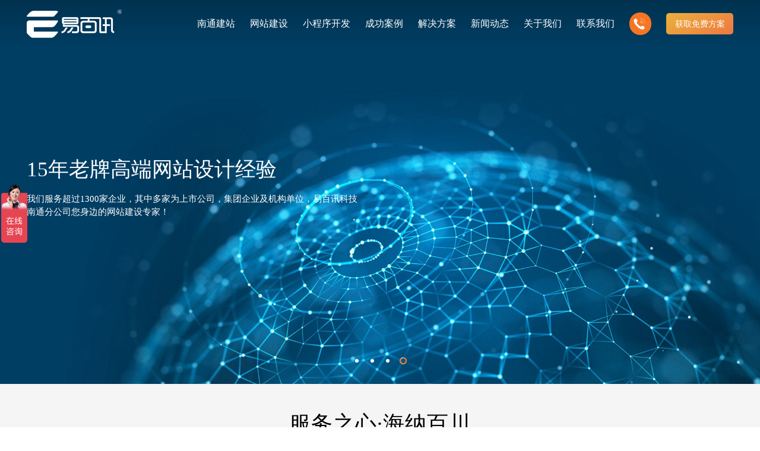

--- FILE ---
content_type: text/html; charset=utf-8
request_url: https://www.yibaixun.com/nantong/
body_size: 17060
content:
<!DOCTYPE html>
<html lang="zh-CN">
<head>
<meta http-equiv="Content-Type" content="text/html; charset=utf-8" />
<meta name="renderer" content="webkit">
<meta name="viewport" content="width=device-width,initial-scale=1,maximum-scale=1,minimum-scale=1,user-scalable=no">
<meta http-equiv="X-UA-Compatible" content="ie=edge">
<meta name="format-detection" content="telephone=no">
<title>南通网站建设_南通品牌网站设计_专业网页制作与开发 - 易百讯网络高端建站公司</title>
<meta name="keywords" content="">
<meta name="description" content="易百讯科技提供南通网站建设，为南通提供专业的网页设计与制作服务，易百讯已超过5000家成功案例，对企事业单位网站、开发性平台有丰富的建站经验,14年品牌为中国企业定制有价值的高端建站服务.">
<meta name="location" content="province=江苏省;city=南通">
<meta name="author" content="深圳市易百讯科技有限公司 https://www.yibaixun.com/" />
<link rel="shortcut icon" href="/favicon.ico" />
<link rel="stylesheet" type="text/css" href="/statics/ybx2022/style/swiper.min.css">
<link rel="stylesheet" type="text/css" href="/statics/ybx2022/style/public2.css">
<link rel="stylesheet" type="text/css" href="/statics/ybx2022/css/index2018.css">
<link rel="shortcut icon" href="/favicon.ico" />
<script src="/statics/ybx2022/js/jquery.min.js" type="text/javascript"></script>
<script src="/statics/ybx2022/js/owl.carousel.js"></script>
<script type="text/javascript" src="/statics/ybx2022/js/swiper.min.js">//swiper轮播</script>
<script src="/statics/ybx2022/js/anim.js">//动画</script>
</head>

<body class="box-sizing-border">

<!--头部begin-->
<div class="header-box">
  	 <header id="header">
    <div class="wrap3" flex="aic jb">
      	<!-- logo start -->
      	<a class="logo-box" href="https://www.yibaixun.com/" flex="aic">
        <div class="imgs">
          	<img class="i" src="https://static.yibaixun.com/statics/ybx2022/images/logo1.png" alt="logo" title="深圳网站建设-网站制作公司" />
          	<img class="i_h" src="https://static.yibaixun.com/statics/ybx2022/images/logo2.png" alt="logo" title="深圳网站建设-网站制作公司" />
        </div>
      	</a>
      	<!-- logo end -->
      	<div class="right-box" flex="aic">
        <!-- 菜单 start -->
        <div class="menu-block">
          	<nav class="menu" flex="aic">
	            <div class="menu-son">
	              	<a class="menu-title" href="/nantong/" flex="jc aic" title="南通建站">
	                	<div class="menu-title-word">
	                  		<span class="cn">南通建站</span>
	                	</div>
	              	</a>
	            </div>
	            												            	<div class="menu-son ">
	              	<a class="menu-title" href="https://www.yibaixun.com/website/" flex="jc aic" title="网站建设">
		                <div class="menu-title-word">
		                  	<span class="cn">网站建设</span>
		                </div>
	                	<i class="jt-icon"></i>	              	</a>
	              						<div class="arrow"></div>
              		<div class="sub-block">
                		<div class="wrap3" flex="jb">
		                  	<div class="sub-cont">
		                    	<div class="des-tit">让企业品牌价值更进一步</div>
		                    	<div class="des-cont">专注网站建设行业优质供应商</div>
		                    	<img class="des-icon" src="https://static.yibaixun.com/statics/ybx2022/images/header/list_4_1.png" alt="Image" />
		                  	</div>
	                  		<i class="line"></i>
	                  		<div class="sub-list" flex="aic">
	                    		<div class="list lw-w-12" flex="wrap">
			                      				                      	<div class="list-li lw-w-6">
				                        <a href="https://www.yibaixun.com/website/pinpai.html" class="list-box" flex="i ais" title="创意品牌型网站建设">
				                          	<span class="list-icon">
					                            <div class="i-box" flex="i aic">
					                              	<img src="https://static.yibaixun.com/statics/ybx2022/images/header/icon_4_1.png" alt="Image" />
					                              	<i class="icon-icon"></i>
					                            </div>
				                          	</span>
				                          	<div class="list-cont">
				                            	<div class="list-title">创意品牌型网站建设</div>
				                            	<div class="list-des">企业品牌高端网站设计</div>
				                          	</div>
				                        </a>
			                      	</div>
			                      				                      	<div class="list-li lw-w-6">
				                        <a href="https://www.yibaixun.com/website/yingxiao.html" class="list-box" flex="i ais" title="企业营销型网站建设">
				                          	<span class="list-icon">
					                            <div class="i-box" flex="i aic">
					                              	<img src="https://static.yibaixun.com/statics/ybx2022/images/header/icon_4_2.png" alt="Image" />
					                              	<i class="icon-icon"></i>
					                            </div>
				                          	</span>
				                          	<div class="list-cont">
				                            	<div class="list-title">企业营销型网站建设</div>
				                            	<div class="list-des">营销推广转化获客网站</div>
				                          	</div>
				                        </a>
			                      	</div>
			                      				                      	<div class="list-li lw-w-6">
				                        <a href="https://www.yibaixun.com/website/xiangyingshi.html" class="list-box" flex="i ais" title="响应式网站建设">
				                          	<span class="list-icon">
					                            <div class="i-box" flex="i aic">
					                              	<img src="https://static.yibaixun.com/statics/ybx2022/images/header/icon_5_1.png" alt="Image" />
					                              	<i class="icon-icon"></i>
					                            </div>
				                          	</span>
				                          	<div class="list-cont">
				                            	<div class="list-title">响应式网站建设</div>
				                            	<div class="list-des">适应各个终端设备网站</div>
				                          	</div>
				                        </a>
			                      	</div>
			                      				                      	<div class="list-li lw-w-6">
				                        <a href="https://www.yibaixun.com/website/gaiban.html" class="list-box" flex="i ais" title="网站建设定制改版">
				                          	<span class="list-icon">
					                            <div class="i-box" flex="i aic">
					                              	<img src="https://static.yibaixun.com/statics/ybx2022/images/header/icon_5_3.png" alt="Image" />
					                              	<i class="icon-icon"></i>
					                            </div>
				                          	</span>
				                          	<div class="list-cont">
				                            	<div class="list-title">网站建设定制改版</div>
				                            	<div class="list-des">定制化网站建设改版方案</div>
				                          	</div>
				                        </a>
			                      	</div>
			                      				                      	<div class="list-li lw-w-6">
				                        <a href="https://www.yibaixun.com/website/dianshang.html" class="list-box" flex="i ais" title="购物商城系统开发">
				                          	<span class="list-icon">
					                            <div class="i-box" flex="i aic">
					                              	<img src="https://static.yibaixun.com/statics/ybx2022/images/header/icon_4_3.png" alt="Image" />
					                              	<i class="icon-icon"></i>
					                            </div>
				                          	</span>
				                          	<div class="list-cont">
				                            	<div class="list-title">购物商城系统开发</div>
				                            	<div class="list-des">零售在线电子商务网站</div>
				                          	</div>
				                        </a>
			                      	</div>
			                      				                      	<div class="list-li lw-w-6">
				                        <a href="https://www.yibaixun.com/website/mobile.html" class="list-box" flex="i ais" title="手机微信网站建设">
				                          	<span class="list-icon">
					                            <div class="i-box" flex="i aic">
					                              	<img src="https://static.yibaixun.com/statics/ybx2022/images/header/icon_3_4.png" alt="Image" />
					                              	<i class="icon-icon"></i>
					                            </div>
				                          	</span>
				                          	<div class="list-cont">
				                            	<div class="list-title">手机微信网站建设</div>
				                            	<div class="list-des">移动手机互联网站开发</div>
				                          	</div>
				                        </a>
			                      	</div>
			                      		                    		</div>
	                  		</div>
	                	</div>
	              	</div>
	              		            </div>
	            								            	<div class="menu-son ">
	              	<a class="menu-title" href="https://www.yibaixun.com/mobile/xcx.html" flex="jc aic" title="小程序开发">
		                <div class="menu-title-word">
		                  	<span class="cn">小程序开发</span>
		                </div>
	                		              	</a>
	              		            </div>
	            								            	<div class="menu-son ">
	              	<a class="menu-title" href="/nantong/case/" flex="jc aic" title="成功案例">
		                <div class="menu-title-word">
		                  	<span class="cn">成功案例</span>
		                </div>
	                	<i class="jt-icon"></i>	              	</a>
	              						<div class="arrow"></div>
	              	<div class="sub-block">
                		<div class="wrap3" flex="jb">
		                  	<div class="sub-cont">
		                    	<div class="des-tit">让企业品牌价值更进一步</div>
		                    	<div class="des-cont">专注网站建设行业优质供应商</div>
		                    	<img class="des-icon" src="https://static.yibaixun.com/statics/ybx2022/images/header/list_3_1.png" alt="Image" />
		                  	</div>
	                  		<i class="line"></i>
	                  		<div class="sub-list" flex="aic">
	                    		<div class="list lw-w-12" flex="wrap">
	                    						                      				                      	<div class="list-li lw-w-4">
				                        <a href="/website/case/list_30_0_1.html" class="list-box" flex="i ais" title="集团上市网站">
				                          	<span class="list-icon">
					                            <div class="i-box" flex="i aic">
					                              	<img src="https://static.yibaixun.com/statics/ybx2022/images/header/icon_3_3.png" alt="Image" />
					                              	<i class="icon-icon"></i>
					                            </div>
				                          	</span>
				                          	<div class="list-cont">
				                            	<div class="list-title">集团上市网站</div>
				                            	<div class="list-des">集团大企上市公司</div>
				                          	</div>
				                        </a>
			                      	</div>
			                      				                      	<div class="list-li lw-w-4">
				                        <a href="/website/case/list_31_0_1.html" class="list-box" flex="i ais" title="购物商城网站">
				                          	<span class="list-icon">
					                            <div class="i-box" flex="i aic">
					                              	<img src="https://static.yibaixun.com/statics/ybx2022/images/header/icon_3_5.png" alt="Image" />
					                              	<i class="icon-icon"></i>
					                            </div>
				                          	</span>
				                          	<div class="list-cont">
				                            	<div class="list-title">购物商城网站</div>
				                            	<div class="list-des">实现电子商务化运营</div>
				                          	</div>
				                        </a>
			                      	</div>
			                      				                      	<div class="list-li lw-w-4">
				                        <a href="/website/case/list_32_0_1.html" class="list-box" flex="i ais" title="行业门户网站">
				                          	<span class="list-icon">
					                            <div class="i-box" flex="i aic">
					                              	<img src="https://static.yibaixun.com/statics/ybx2022/images/header/icon_3_6.png" alt="Image" />
					                              	<i class="icon-icon"></i>
					                            </div>
				                          	</span>
				                          	<div class="list-cont">
				                            	<div class="list-title">行业门户网站</div>
				                            	<div class="list-des">行业门户网站平台开发</div>
				                          	</div>
				                        </a>
			                      	</div>
			                      				                      	<div class="list-li lw-w-4">
				                        <a href="/website/case/list_34_0_1.html" class="list-box" flex="i ais" title="外贸出口网站">
				                          	<span class="list-icon">
					                            <div class="i-box" flex="i aic">
					                              	<img src="https://static.yibaixun.com/statics/ybx2022/images/header/icon_3_2.png" alt="Image" />
					                              	<i class="icon-icon"></i>
					                            </div>
				                          	</span>
				                          	<div class="list-cont">
				                            	<div class="list-title">外贸出口网站</div>
				                            	<div class="list-des">外贸进出口网站开发</div>
				                          	</div>
				                        </a>
			                      	</div>
			                      				                      	<div class="list-li lw-w-4">
				                        <a href="/website/case/list_35_0_1.html" class="list-box" flex="i ais" title="企业品牌官网">
				                          	<span class="list-icon">
					                            <div class="i-box" flex="i aic">
					                              	<img src="https://static.yibaixun.com/statics/ybx2022/images/header/icon_3_1.png" alt="Image" />
					                              	<i class="icon-icon"></i>
					                            </div>
				                          	</span>
				                          	<div class="list-cont">
				                            	<div class="list-title">企业品牌官网</div>
				                            	<div class="list-des">创意品牌型网站建设</div>
				                          	</div>
				                        </a>
			                      	</div>
			                      				                      	<div class="list-li lw-w-4">
				                        <a href="/website/case/list_47_0_1.html" class="list-box" flex="i ais" title="企业营销网站">
				                          	<span class="list-icon">
					                            <div class="i-box" flex="i aic">
					                              	<img src="https://static.yibaixun.com/statics/ybx2022/images/header/icon_3_4.png" alt="Image" />
					                              	<i class="icon-icon"></i>
					                            </div>
				                          	</span>
				                          	<div class="list-cont">
				                            	<div class="list-title">企业营销网站</div>
				                            	<div class="list-des">营销型网站建力企业公信力</div>
				                          	</div>
				                        </a>
			                      	</div>
			                      		                    		</div>
	                  		</div>
	                	</div>
	              	</div>


	              		            </div>
	            								            	<div class="menu-son ">
	              	<a class="menu-title" href="https://www.yibaixun.com/solutions/" flex="jc aic" title="解决方案">
		                <div class="menu-title-word">
		                  	<span class="cn">解决方案</span>
		                </div>
	                	<i class="jt-icon"></i>	              	</a>
	              						<div class="arrow"></div>
	              	<div class="sub-block">
		                <div class="wrap3" flex="jb">
		                  	<div class="sub-cont">
		                    	<div class="des-tit">让企业品牌价值更进一步</div>
		                    	<div class="des-cont">专注网站建设行业优质供应商</div>
		                    	<img class="des-icon" src="https://static.yibaixun.com/statics/ybx2022/images/header/list_6_1.png" alt="Image">
		                  	</div>
		                  	<i class="line"></i>
		                  	<div class="sub-list" flex="aic">
		                    <div class="list lw-w-12" flex="wrap">
		                      	<div class="list-li lw-w-6">
			                        <div class="list-box" flex="i ais">
			                          	<span class="list-icon">
				                            <div class="i-box" flex="i aic">
				                              	<img src="https://static.yibaixun.com/statics/ybx2022/images/header/icon_6_1.png" alt="Image">
				                              	<i class="icon-icon"></i>
				                            </div>
			                          	</span>
			                          	<div class="list-cont">
			                            	<div class="list-title">解决方案</div>
			                          	  	<div class="list-des">定制化视觉设计与互动策划方案</div>
			                          	</div>
			                        </div>
			                        <div class="next-list">
			                          	<div class="next-pad" flex="wrap">
			                          														                            <div class="next-li lw-w-4">
			                              	<a href="https://www.yibaixun.com/solutions/82.html" class="next-li-box" title="企业网站建设解决方案">
			                                	<div class="next-li-title">企业网站建设解决方案</div>
			                                	<div class="next-li-des">更贴身、易落地、高性价比</div>
			                              	</a>
			                            </div>
			                            			                            <div class="next-li lw-w-4">
			                              	<a href="https://www.yibaixun.com/solutions/83.html" class="next-li-box" title="营销型网站建设解决方案">
			                                	<div class="next-li-title">营销型网站建设解决方案</div>
			                                	<div class="next-li-des">可精准流量统计与效果分析</div>
			                              	</a>
			                            </div>
			                            			                            <div class="next-li lw-w-4">
			                              	<a href="https://www.yibaixun.com/solutions/84.html" class="next-li-box" title="门户网站建设解决方案">
			                                	<div class="next-li-title">门户网站建设解决方案</div>
			                                	<div class="next-li-des">能及时、准确、动态地更新</div>
			                              	</a>
			                            </div>
			                            			                            <div class="next-li lw-w-4">
			                              	<a href="https://www.yibaixun.com/solutions/85.html" class="next-li-box" title="外贸网站建设解决方案">
			                                	<div class="next-li-title">外贸网站建设解决方案</div>
			                                	<div class="next-li-des">视觉、功能系统，展示产品</div>
			                              	</a>
			                            </div>
			                            			                            <div class="next-li lw-w-4">
			                              	<a href="https://www.yibaixun.com/solutions/86.html" class="next-li-box" title="品牌形象网站建设解决方案">
			                                	<div class="next-li-title">品牌形象网站建设解决方案</div>
			                                	<div class="next-li-des">操作方便、结构先进的优点</div>
			                              	</a>
			                            </div>
			                            			                            <div class="next-li lw-w-4">
			                              	<a href="https://www.yibaixun.com/solutions/87.html" class="next-li-box" title="购物商城网站建设解决方案">
			                                	<div class="next-li-title">购物商城网站建设解决方案</div>
			                                	<div class="next-li-des">方便快捷购物车、购物指南</div>
			                              	</a>
			                            </div>
			                            			                            <div class="next-li lw-w-4">
			                              	<a href="https://www.yibaixun.com/solutions/88.html" class="next-li-box" title="政府网站建设解决方案">
			                                	<div class="next-li-title">政府网站建设解决方案</div>
			                                	<div class="next-li-des">可轻松定制风格各异、频道</div>
			                              	</a>
			                            </div>
			                            			                            <div class="next-li lw-w-4">
			                              	<a href="https://www.yibaixun.com/solutions/xinnengyuan.html" class="next-li-box" title="新能源行业网站建设解决方案">
			                                	<div class="next-li-title">新能源行业网站建设解决方案</div>
			                                	<div class="next-li-des"></div>
			                              	</a>
			                            </div>
			                            			                            <div class="next-li lw-w-4">
			                              	<a href="https://www.yibaixun.com/solutions/xiapian.html" class="next-li-box" title="芯片半导体网站建设解决方案">
			                                	<div class="next-li-title">芯片半导体网站建设解决方案</div>
			                                	<div class="next-li-des"></div>
			                              	</a>
			                            </div>
			                            										
			                          	</div>
			                        </div>
		                      	</div>
		                      <div class="list-li lw-w-6">
		                        <div class="list-box" flex="i ais">
		                          <span class="list-icon">
		                            <div class="i-box" flex="i aic">
		                              <img src="https://static.yibaixun.com/statics/ybx2022/images/header/icon_6_2.png" alt="Image">
		                              <i class="icon-icon"></i>
		                            </div>
		                          </span>
		                          <div class="list-cont">
		                            <div class="list-title">我们的产品</div>
		                            <div class="list-des">多样化产品总有一个满足你的需求</div>
		                          </div>
		                        </div>
		                        <div class="next-list">
		                          <div class="next-pad" flex="wrap">
		                            <div class="next-li lw-w-4">
		                              <a href="/website/pinpai.html" class="next-li-box" title="创意品牌型网站建设">
		                                <div class="next-li-title">创意品牌型网站建设</div>
		                                <div class="next-li-des">企业品牌高端网站设计</div>
		                              </a>
		                            </div>
		                            <div class="next-li lw-w-4">
		                              <a href="/website/qiye.html" class="next-li-box" title="企业官网建设">
		                                <div class="next-li-title">企业官网建设</div>
		                                <div class="next-li-des">企业官方网站突显企业形象</div>
		                              </a>
		                            </div>
		                            <div class="next-li lw-w-4">
		                              <a href="/website/yingxiao.html" class="next-li-box" title="企业营销型网站建设">
		                                <div class="next-li-title">营销型网站建设</div>
		                                <div class="next-li-des">营销推广转化获客网站</div>
		                              </a>
		                            </div>
		                            <div class="next-li lw-w-4">
		                              <a href="/website/dianshang.html" class="next-li-box" title="购物商城型网站建设">
		                                <div class="next-li-title">购物商城型网站建设</div>
		                                <div class="next-li-des">零售在线电子商务网站</div>
		                              </a>
		                            </div>
		                            <div class="next-li lw-w-4">
		                              <a href="/website/mobile.html" class="next-li-box" title="手机微信网站建设">
		                                <div class="next-li-title">手机微信网站建设</div>
		                                <div class="next-li-des">移动手机互联网站开发</div>
		                              </a>
		                            </div>
		                            <div class="next-li lw-w-4">
		                              <a href="/website/xiangyingshi.html" class="next-li-box" title="响应式网站建设">
		                                <div class="next-li-title">响应式网站建设</div>
		                                <div class="next-li-des">适应各个终端设备网站</div>
		                              </a>
		                            </div>
		                            <div class="next-li lw-w-4">
		                              	<a href="/website/gaiban.html" class="next-li-box" title="网站改版">
		                                	<div class="next-li-title">网站定制改版</div>
		                                	<div class="next-li-des">高端定制化网站建设方案</div>
		                              	</a>
		                            </div>
		                          </div>
		                        </div>
		                      </div>
		                    </div>
		                  </div>
		                </div>
		              </div>

	              		            </div>
	            								            	<div class="menu-son ">
	              	<a class="menu-title" href="/nantong/article/" flex="jc aic" title="新闻动态">
		                <div class="menu-title-word">
		                  	<span class="cn">新闻动态</span>
		                </div>
	                	<i class="jt-icon"></i>	              	</a>
	              						<div class="arrow"></div>
              		<div class="sub-block">
                		<div class="wrap3" flex="jb">
		                  	<div class="sub-cont">
		                    	<div class="des-tit">让企业品牌价值更进一步</div>
		                    	<div class="des-cont">专注网站建设行业优质供应商</div>
		                    	<img class="des-icon" src="https://static.yibaixun.com/statics/ybx2022/images/header/list_2_1.png" alt="Image" />
		                  	</div>
	                  		<i class="line"></i>
	                  		<div class="sub-list" flex="aic">
	                    		<div class="list lw-w-12" flex="wrap">
			                      				                      	<div class="list-li lw-w-4">
				                        <a href="https://www.yibaixun.com/news/list-24-1.html" class="list-box" flex="i ais" title="最新签约">
				                          	<span class="list-icon">
					                            <div class="i-box" flex="i aic">
					                              	<img src="https://static.yibaixun.com/statics/ybx2022/images/header/icon_2_1.png" alt="Image" />
					                              	<i class="icon-icon"></i>
					                            </div>
				                          	</span>
				                          	<div class="list-cont">
				                            	<div class="list-title">最新签约</div>
				                            	<div class="list-des">Latest signing</div>
				                          	</div>
				                        </a>
			                      	</div>
			                      				                      	<div class="list-li lw-w-4">
				                        <a href="https://www.yibaixun.com/news/list-25-1.html" class="list-box" flex="i ais" title="公司新闻">
				                          	<span class="list-icon">
					                            <div class="i-box" flex="i aic">
					                              	<img src="https://static.yibaixun.com/statics/ybx2022/images/header/icon_2_2.png" alt="Image" />
					                              	<i class="icon-icon"></i>
					                            </div>
				                          	</span>
				                          	<div class="list-cont">
				                            	<div class="list-title">公司新闻</div>
				                            	<div class="list-des">Company news</div>
				                          	</div>
				                        </a>
			                      	</div>
			                      				                      	<div class="list-li lw-w-4">
				                        <a href="https://www.yibaixun.com/news/list-26-1.html" class="list-box" flex="i ais" title="建站知识">
				                          	<span class="list-icon">
					                            <div class="i-box" flex="i aic">
					                              	<img src="https://static.yibaixun.com/statics/ybx2022/images/header/icon_2_4.png" alt="Image" />
					                              	<i class="icon-icon"></i>
					                            </div>
				                          	</span>
				                          	<div class="list-cont">
				                            	<div class="list-title">建站知识</div>
				                            	<div class="list-des">Website building knowledge</div>
				                          	</div>
				                        </a>
			                      	</div>
			                      				                      	<div class="list-li lw-w-4">
				                        <a href="https://www.yibaixun.com/news/list-28-1.html" class="list-box" flex="i ais" title="行业新闻">
				                          	<span class="list-icon">
					                            <div class="i-box" flex="i aic">
					                              	<img src="https://static.yibaixun.com/statics/ybx2022/images/header/icon_2_5.png" alt="Image" />
					                              	<i class="icon-icon"></i>
					                            </div>
				                          	</span>
				                          	<div class="list-cont">
				                            	<div class="list-title">行业新闻</div>
				                            	<div class="list-des">Industry information</div>
				                          	</div>
				                        </a>
			                      	</div>
			                      				                      	<div class="list-li lw-w-4">
				                        <a href="https://www.yibaixun.com/news/list-29-1.html" class="list-box" flex="i ais" title="网站推广">
				                          	<span class="list-icon">
					                            <div class="i-box" flex="i aic">
					                              	<img src="https://static.yibaixun.com/statics/ybx2022/images/header/icon_2_3.png" alt="Image" />
					                              	<i class="icon-icon"></i>
					                            </div>
				                          	</span>
				                          	<div class="list-cont">
				                            	<div class="list-title">网站推广</div>
				                            	<div class="list-des">Website optimization</div>
				                          	</div>
				                        </a>
			                      	</div>
			                      				                      	<div class="list-li lw-w-4">
				                        <a href="https://www.yibaixun.com/wzdesign/" class="list-box" flex="i ais" title="网站设计">
				                          	<span class="list-icon">
					                            <div class="i-box" flex="i aic">
					                              	<img src="https://static.yibaixun.com/statics/ybx2022/images/header/icon_2_3.png" alt="Image" />
					                              	<i class="icon-icon"></i>
					                            </div>
				                          	</span>
				                          	<div class="list-cont">
				                            	<div class="list-title">网站设计</div>
				                            	<div class="list-des">Website Design</div>
				                          	</div>
				                        </a>
			                      	</div>
			                      				                      	<div class="list-li lw-w-4">
				                        <a href="https://www.yibaixun.com/wangzhan/" class="list-box" flex="i ais" title="网站观点">
				                          	<span class="list-icon">
					                            <div class="i-box" flex="i aic">
					                              	<img src="https://static.yibaixun.com/statics/ybx2022/images/header/icon_2_3.png" alt="Image" />
					                              	<i class="icon-icon"></i>
					                            </div>
				                          	</span>
				                          	<div class="list-cont">
				                            	<div class="list-title">网站观点</div>
				                            	<div class="list-des">Website viewpoint</div>
				                          	</div>
				                        </a>
			                      	</div>
			                      		                    		</div>
	                  		</div>
	                	</div>
	              	</div>
	              		            </div>
	            								            	<div class="menu-son ">
	              	<a class="menu-title" href="https://www.yibaixun.com/about/about.html" flex="jc aic" title="关于我们">
		                <div class="menu-title-word">
		                  	<span class="cn">关于我们</span>
		                </div>
	                	<i class="jt-icon"></i>	              	</a>
	              						<div class="arrow"></div>
              		<div class="sub-block">
                		<div class="wrap3" flex="jb">
		                  	<div class="sub-cont">
		                    	<div class="des-tit">让企业品牌价值更进一步</div>
		                    	<div class="des-cont">专注网站建设行业优质供应商</div>
		                    	<img class="des-icon" src="https://static.yibaixun.com/statics/ybx2022/images/header/list_1_1.png" alt="Image" />
		                  	</div>
	                  		<i class="line"></i>
	                  		<div class="sub-list" flex="aic">
	                    		<div class="list lw-w-12" flex="wrap">
			                      				                      	<div class="list-li lw-w-4">
				                        <a href="https://www.yibaixun.com/about/about.html" class="list-box" flex="i ais" title="公司介绍">
				                          	<span class="list-icon">
					                            <div class="i-box" flex="i aic">
					                              	<img src="https://static.yibaixun.com/statics/ybx2022/images/header/icon_1_1.png" alt="Image" />
					                              	<i class="icon-icon"></i>
					                            </div>
				                          	</span>
				                          	<div class="list-cont">
				                            	<div class="list-title">公司介绍</div>
				                            	<div class="list-des">致力于互联网品牌建设</div>
				                          	</div>
				                        </a>
			                      	</div>
			                      				                      	<div class="list-li lw-w-4">
				                        <a href="https://www.yibaixun.com/service/payment.html" class="list-box" flex="i ais" title="汇款方式">
				                          	<span class="list-icon">
					                            <div class="i-box" flex="i aic">
					                              	<img src="https://static.yibaixun.com/statics/ybx2022/images/header/icon_1_2.png" alt="Image" />
					                              	<i class="icon-icon"></i>
					                            </div>
				                          	</span>
				                          	<div class="list-cont">
				                            	<div class="list-title">汇款方式</div>
				                            	<div class="list-des">多种付款方式方便快捷</div>
				                          	</div>
				                        </a>
			                      	</div>
			                      				                      	<div class="list-li lw-w-4">
				                        <a href="https://www.yibaixun.com/about/team.html" class="list-box" flex="i ais" title="公司团队">
				                          	<span class="list-icon">
					                            <div class="i-box" flex="i aic">
					                              	<img src="https://static.yibaixun.com/statics/ybx2022/images/header/icon_1_3.png" alt="Image" />
					                              	<i class="icon-icon"></i>
					                            </div>
				                          	</span>
				                          	<div class="list-cont">
				                            	<div class="list-title">公司团队</div>
				                            	<div class="list-des">我们的团队协作精神</div>
				                          	</div>
				                        </a>
			                      	</div>
			                      				                      	<div class="list-li lw-w-4">
				                        <a href="https://www.yibaixun.com/about/development.html" class="list-box" flex="i ais" title="发展历程">
				                          	<span class="list-icon">
					                            <div class="i-box" flex="i aic">
					                              	<img src="https://static.yibaixun.com/statics/ybx2022/images/header/icon_1_4.png" alt="Image" />
					                              	<i class="icon-icon"></i>
					                            </div>
				                          	</span>
				                          	<div class="list-cont">
				                            	<div class="list-title">发展历程</div>
				                            	<div class="list-des">一路走来感谢您的陪伴</div>
				                          	</div>
				                        </a>
			                      	</div>
			                      		                    		</div>
	                  		</div>
	                	</div>
	              	</div>
	              		            </div>
	            								            	<div class="menu-son ">
	              	<a class="menu-title" href="https://www.yibaixun.com/service/contact.html" flex="jc aic" title="联系我们">
		                <div class="menu-title-word">
		                  	<span class="cn">联系我们</span>
		                </div>
	                		              	</a>
	              		            </div>
	            				
          	</nav>
        </div>
        <!-- 菜单 end -->

        <a rel="nofollow" class="phone-box" href="tel:0755-82968506" flex="aic">
          <!-- <span class="self-svg" data-icon="phone"> -->
          <span class="self-svg">
            <svg xmlns="https://www.w3.org/2000/svg" xmlns:xlink="https://www.w3.org/1999/xlink" version="1.1" id="xxysvg" x="0px" y="0px" viewBox="0 0 200 200" style="enable-background:new 0 0 200 200;" xml:space="preserve">
              <path d="M80.7,117.7c-15.9-16.3-31.2-35.2-23.9-42.6c10.4-10.7,19.5-17.3,1-40.8s-30.8-5.5-41,4.9C5.2,51.1,16.3,95.6,59.3,139.6  s86.5,55.3,98.2,43.3c10.1-10.3,27.8-22.9,4.8-41.9c-23-18.9-29.5-9.6-39.9,1.1C115.1,149.6,96.6,134,80.7,117.7L80.7,117.7z"/>
              <path d="M176.6,94.8c-2.2-38.4-32.3-69.2-69.6-71.4V12.5c41.7,0.6,79.8,39.6,80.5,82.3H176.6z"/>
              <path d="M162.3,94.8h-10.9c-2.2-24.1-20.9-43.4-44.4-45.4V38.1C136.4,40.1,160.1,64.4,162.3,94.8z"/>
              <path d="M137,94.8h-9.3c-2.5-10.5-10.5-18.8-20.8-21.4V64C122.7,66,135.1,78.7,137,94.8L137,94.8z"/>
            </svg>
            <style type="text/css">
              #xxysvg{
                width: 60%;
              }
              #xxysvg path{
                fill: #fff;
              }
              #xxysvg path:nth-child(1){
                transform-Origin: 50% 50%;
                animation: xxysvg1 1.5s linear infinite;
              }
             #xxysvg path:nth-child(2){
                animation: xxysvg2 5s 0.5s linear infinite;
              }
              #xxysvg path:nth-child(3){
                animation: xxysvg2 5s 0.25s linear infinite;
              }
              #xxysvg path:nth-child(4){
                animation: xxysvg2 5s linear infinite;
              }
              @keyframes xxysvg1{
                0%{transform: rotateZ(0deg);}
                11%{transform: rotateZ(-5deg);}
                33%{transform: rotateZ(5deg);}
                55%{transform: rotateZ(-5deg);}
                66%{transform: rotateZ(0deg);}
                100%{transform: rotateZ(0deg);}
              }
              @keyframes xxysvg2{
                0%{opacity: 0;}
                10%{opacity: 1;}
                20%{opacity: 0;}
                30%{opacity: 1;}
                40%{opacity: 0;}
                50%{opacity: 1;}
                100%{opacity: 1;}
              }
            </style>
          </span>
          <div class="phone-num">0755-82968506</div>
        </a>

        <!-- 移动端菜单 start -->
        <!-- <a class="phone-menu-switch phone-menu" href="javascript:;" flex="aic jc" onclick="getQuoteBlock('show')">
          <span class="switch-line" flex="jb aie">
            <i class="switch-i i1"></i>
            <i class="switch-i i2"></i>
            <i class="switch-i i3"></i>
          </span>
          <span class="switch-exit">
            <i class="exit-i i1"></i>
            <i class="exit-i i2"></i>
          </span>
        </a> -->
        <a class="phone-menu-switch phone-menu" href="javascript:;" flex="aic jc" onclick="getQuoteBlock('show')">获取免费方案</a>
		<div class="menu_btn">
			<div class="nav-toggle">
				<div class="button-container">
					<div class="lines open">
						<div class="line i1"></div>
						<div class="line i2"></div>
						<div class="line i3"></div>
					</div>
					<div class="lines close">
						<div class="line i1"></div>
						<div class="line i2"></div>
					</div>
				</div>
			</div>
		</div>
        <!-- 移动端菜单 end -->

      </div>
    </div>

  	</header>
</div><!--头部end-->

<!--banner begin-->
<div class="banner-type-a">
  <div class="swiper">
    <div class="swiper-wrapper">
       <!--<div class="swiper-slide video-slide">
          <div class="video-box">
            <video src="http://p59.ebaixun.com.cn/405k.mp4" muted></video>
          </div>
        </div> -->

        <div class="swiper-slide">
          <a class="box" href="/website/case/"><img src="https://static.yibaixun.com/statics/ybx2022/images/index/banners1.jpg" width="1920" alt="Image" loading="lazy" class="pc" />
              <img src="https://static.yibaixun.com/uploadfile/file/20230817/1692256407657181.jpg" width="1920" alt="Image" loading="lazy" class="mobile" />
    					<div class="cont">
    						<div class="wrap3">
    							<div class="text">
    								<div class="banner2_one">
    									<h2 class="f60">精雕细琢 再鉴真品</h2>
    									<p class="f24">我们一次又一次的蜕变，只为陪您走的更远</p>
    									<em>查看案例</em>    								</div>
    							</div>
    						</div>
    					</div>
				    </a>
        </div>
        <div class="swiper-slide">
          <a class="box" href="javascript:(0);"><img src="https://static.yibaixun.com/statics/ybx2022/images/index/banners3.jpg" width="1920" alt="Image" loading="lazy" class="pc" />
            <img src="https://static.yibaixun.com/uploadfile/file/20230817/1692257449613871.jpg" width="1920" alt="Image" loading="lazy" class="mobile" />
            <div class="cont">
              <div class="wrap3">
                <div class="text">
                  <div class="banner2_one">
                    <h2 class="f60">15年持续追求更高品质</h2>
                    <p class="f24">专注于南通提供高端定制互联网应用服务，让我们的服务帮助您的品牌更有效率的传播！</p>
                                        </div>
                </div>
              </div>
            </div>
          </a>
        </div>
        <div class="swiper-slide">
          <a class="box" href="javascript:(0);"><img src="https://static.yibaixun.com/statics/ybx2022/images/index/banners2.jpg" width="1920" alt="Image" loading="lazy" class="pc" />
            <img src="https://static.yibaixun.com/uploadfile/file/20230817/1692257456905045.jpg" width="1920" alt="Image" loading="lazy" class="mobile" />
            <div class="cont">
              <div class="wrap3">
                <div class="text">
                  <div class="banner2_one">
                    <h2 class="f60">多屏互动 终端入口全覆盖</h2>
                    <p class="f24">满足不同用户的使用习惯，完美兼容PC、手机、微信、Pad全终端设备，给您良好的网页浏览体验效果。</p>
                                        </div>
                </div>
              </div>
            </div>
          </a>
        </div>
        <div class="swiper-slide">
          <a class="box" href="javascript:(0);"><img src="https://static.yibaixun.com/statics/ybx2022/images/index/banners4.jpg" width="1920" alt="Image" loading="lazy" class="pc" />
            <img src="https://static.yibaixun.com/uploadfile/file/20230817/1692257438536488.jpg" width="1920" alt="Image" loading="lazy" class="mobile" />
            <div class="cont">
              <div class="wrap3">
                <div class="text">
                  <div class="banner2_one">
                    <h2 class="f60">15年老牌高端网站设计经验</h2>
                    <p class="f24">我们服务超过1300家企业，其中多家为上市公司，集团企业及机构单位，易百讯科技南通分公司您身边的网站建设专家！</p>
                                        </div>
                </div>
              </div>
            </div>
          </a>
        </div>
       

    </div>
  </div>
  <div class="swiper-points" flex="jc aic"></div>
</div>
<!--banner end-->
<!--服务之心begin-->
<div class="i_bg">
  <div class="i_service_t anim anim-1"><h2>服务之心·海纳百川</h2><p>以客户需求为基础，以自身理念方向，成就客户，即成就易百讯!</p></div>
  <div class="wrap3" style="overflow:visible;">
    <div class="i_service anim anim-2">
      <ul>
        <li><a href="/website/pinpai.html" title="南通品牌官网设计"><i class="bgs1"><span class="a1"></span><span class="a2"></span></i><h2>南通品牌官网设计</h2><p>以创意元素设计，结合企业品牌定位，
        充分了解企业文化，由资深设计师为您打造令人眼前一亮精品网站</p><label>了解更多  +</label></a></li>
        <li><a href="/website/dianshang.html" title="购物商城网站设计"><i class="bgs2"><span class="a1"></span><span class="a2"></span></i><h2>南通购物商城网站设计</h2><p>专业量身定制设计、定制功能，注重用户体验是商城型网站的重点，整合SEO优化架构，为您的电子商务提速</p><label>了解更多  +</label></a></li>
        <li><a href="/website/qiye.html" title="南通营销型网站建设"><i class="bgs3"><span class="a1"></span><span class="a2"></span></i><h2>南通营销型网站建设</h2><p>整合SEO架构，适用于网络营销，从网站定位，策划到设计，体现产品与服务优势</p><label>了解更多  +</label></a></li>
        <li><a href="/mobile/xcx.html" title="南通小程序开发"><i class="bgs4"><span class="a1"></span><span class="a2"></span></i><h2>南通手机小程序开发</h2><p>个性设计，独一无二，用UI视觉设计风格体现平台的价值、追求速度，兼容主流手机和PC端数据同步</p><label>了解更多  +</label></a></li>
        
      </ul>
    </div>
  </div>
</div>
<!--服务之心end-->
<!--案例begin-->
<div class="case">
  <div class="i_service_t anim anim-1"><h2>品牌之魂·提升商业价值</h2><p>您的眼光高度，决定您的品牌厚度!</p></div>
  <div class="i_case2 anim anim-2" id="case_list" style="background-color:#fff; padding-bottom:0;">
    <div id="owl-demo3" class="owl-carousel">
      <div class="item anim anim-1">
                                <dd>
            <div class="imgs">
              <img src="https://static.yibaixun.com/upload/image/20230510/20230510165317401740.jpg" alt="天能电池集团股份有限公司">
              <div class="txts">
                <h1>- 国际电池行业 资源综合利用和回收 -</h1>
                  <a href="https://www.yibaixun.com/website/case/661.html" rel="nofollow" title="电脑版"><i class="bgs2"></i>电脑版</a>
                                </div>
            </div>
            <h2><i></i>天能电池集团股份有限公司</h2>
        </dd>
                        <dd>
            <div class="imgs">
              <img src="https://static.yibaixun.com/upload/image/20230614/20230614092067976797.jpg" alt="山东极视角科技股份有限公司">
              <div class="txts">
                <h1>- 视觉算法提供商 智能化升级 -</h1>
                  <a href="https://www.yibaixun.com/website/case/662.html" rel="nofollow" title="电脑版"><i class="bgs2"></i>电脑版</a>
                  <a href="https://www.yibaixun.com/website/case/662.html" rel="nofollow" title="手机版"><i class="bgs3"></i>手机版</a>              </div>
            </div>
            <h2><i></i>山东极视角科技股份有限公司</h2>
        </dd>
                        <dd>
            <div class="imgs">
              <img src="https://static.yibaixun.com/upload/image/20230103/20230103164251895189.jpg" alt="佳兆业网络科技（深圳）有限公司">
              <div class="txts">
                <h1>- 数字文体服务平台  智慧专业运营商 -</h1>
                  <a href="https://www.yibaixun.com/website/case/593.html" rel="nofollow" title="电脑版"><i class="bgs2"></i>电脑版</a>
                                </div>
            </div>
            <h2><i></i>佳兆业网络科技（深圳）有限公司</h2>
        </dd>
                        <dd>
            <div class="imgs">
              <img src="https://static.yibaixun.com/uploadfile/file/20260113/1768290783130687.jpg" alt="深圳市倍轻松科技股份有限公司">
              <div class="txts">
                <h1>- 现代科技智慧 中医理念与智科技融合  -</h1>
                  <a href="https://www.yibaixun.com/website/case/524.html" rel="nofollow" title="电脑版"><i class="bgs2"></i>电脑版</a>
                                </div>
            </div>
            <h2><i></i>深圳市倍轻松科技股份有限公司</h2>
        </dd>
                        <dd>
            <div class="imgs">
              <img src="https://static.yibaixun.com/upload/image/20221230/20221230174452825282.jpg" alt="上海趋视信息科技有限公司">
              <div class="txts">
                <h1>- 高新技术企业 人工智能核心技术 -</h1>
                  <a href="https://www.yibaixun.com/website/case/627.html" rel="nofollow" title="电脑版"><i class="bgs2"></i>电脑版</a>
                                </div>
            </div>
            <h2><i></i>上海趋视信息科技有限公司</h2>
        </dd>
                        <dd>
            <div class="imgs">
              <img src="https://static.yibaixun.com/upload/image/20221226/20221226165124162416.jpg" alt="广州奶糖派服装有限公司">
              <div class="txts">
                <h1>- C-K杯大杯文胸  优秀内衣设计理念 -</h1>
                  <a href="https://www.yibaixun.com/website/case/538.html" rel="nofollow" title="电脑版"><i class="bgs2"></i>电脑版</a>
                  <a href="https://www.yibaixun.com/website/case/538.html" rel="nofollow" title="手机版"><i class="bgs3"></i>手机版</a>              </div>
            </div>
            <h2><i></i>广州奶糖派服装有限公司</h2>
        </dd>
                        <dd>
            <div class="imgs">
              <img src="https://static.yibaixun.com/upload/image/20221226/20221226172774987498.jpg" alt="深圳国微芯科技有限公司">
              <div class="txts">
                <h1>- 国际竞争力企业 自主技术优势 -</h1>
                  <a href="https://www.yibaixun.com/website/case/622.html" rel="nofollow" title="电脑版"><i class="bgs2"></i>电脑版</a>
                                </div>
            </div>
            <h2><i></i>深圳国微芯科技有限公司</h2>
        </dd>
                        <dd>
            <div class="imgs">
              <img src="https://static.yibaixun.com/upload/image/20230307/20230307142868896889.jpg" alt="南京思元医疗技术有限公司">
              <div class="txts">
                <h1>- 科技创新医疗 再生医美领域 -</h1>
                  <a href="https://www.yibaixun.com/website/case/651.html" rel="nofollow" title="电脑版"><i class="bgs2"></i>电脑版</a>
                                </div>
            </div>
            <h2><i></i>南京思元医疗技术有限公司</h2>
        </dd>
              </div>
       
    </div>
    <div class="clear"></div>
  </div>
</div>
<!--案例end-->
<!--风雨同行begin-->
<div class="customer2" style="padding-top:0;">
  <div class="i_service_t anim anim-1" style="padding-bottom:0px;"><h2>风雨同行·共同成长</h2><p>现在，服务的上千家客户与我们一路同行，见证我们的成长；未来，我们一起分享成功的喜悦。</p></div>
  <div id="solutiondiv1">
    <div class="customer_list2 wrap3 anim anim-2">
      <div class="customer_items">
        <div class="item" style="display:block;">
          <ul>
            <li>
              <img src="https://static.yibaixun.com/statics/ybx2022/images/2018/i_img1.jpg" class="imgbg" alt="易百讯南通网站建设年有经验有态度的网络公司" />
            </li>
            <li><div class="imgs"><img src="https://static.yibaixun.com/statics/ybx2022/images/2018/i_img2.jpg" alt="光大环保" /></div></li>
            <li><div class="imgs"><img src="https://static.yibaixun.com/statics/ybx2022/images/2018/i_img2_6.jpg" alt="南深股份" /></div></li>
            <li><div class="imgs"><img src="https://static.yibaixun.com/statics/ybx2022/images/2018/i_img2_2.jpg" alt="大族激光" /></div></li>
            <li><div class="imgs"><img src="https://static.yibaixun.com/statics/ybx2022/images/2018/i_img2_3.jpg" alt="华润" /></div></li>
            <li><div class="imgs"><img src="https://static.yibaixun.com/statics/ybx2022/images/2018/i_img2_4.jpg" alt="畅捷通" /></div></li>
            <li><div class="imgs"><img src="https://static.yibaixun.com/statics/ybx2022/images/2018/i_img2_5.jpg" alt="康美" /></div></li>
            <li><div class="imgs"><img src="https://static.yibaixun.com/statics/ybx2022/images/2018/i_img2_1.jpg" alt="安托山" /></div></li>
            <li><div class="imgs"><img src="https://static.yibaixun.com/statics/ybx2022/images/2018/i_img2_7.jpg" alt="香港中文大学" /></div></li>
            <li><div class="imgs"><img src="https://static.yibaixun.com/statics/ybx2022/images/2018/i_img2_8.jpg" alt="迈瑞" /></div></li>
            <li><div class="imgs"><img src="https://static.yibaixun.com/statics/ybx2022/images/2018/i_img2_9.jpg" alt="博览亚太" /></div></li>
            <li><div class="imgs"><img src="https://static.yibaixun.com/statics/ybx2022/images/2018/i_img2_10.jpg" alt="鼎颂" /></div></li>
          </ul>
        </div>
        <div class="item">
          <ul>
            <li>
              <img src="https://static.yibaixun.com/statics/ybx2022/images/2018/i_img1.jpg" class="imgbg" alt="易百讯南通网站建设15年有经验有态度的网络公司" />
            </li>
            <li><div class="imgs"><img src="https://static.yibaixun.com/statics/ybx2022/images/2018/i_img2_11.jpg" alt="和诗" /></div></li>
            <li><div class="imgs"><img src="https://static.yibaixun.com/statics/ybx2022/images/2018/i_img2_12.jpg" alt="简宁安" /></div></li>
            <li><div class="imgs"><img src="https://static.yibaixun.com/statics/ybx2022/images/2018/i_img2_13.jpg" alt="柯丽尔" /></div></li>
            <li><div class="imgs"><img src="https://static.yibaixun.com/statics/ybx2022/images/2018/i_img2_14.jpg" alt="米希兰" /></div></li>
            <li><div class="imgs"><img src="https://static.yibaixun.com/statics/ybx2022/images/2018/i_img2_15.jpg" alt="普乐坊" /></div></li>
            <li><div class="imgs"><img src="https://static.yibaixun.com/statics/ybx2022/images/2018/i_img2_16.jpg" alt="普罗米修" /></div></li>
            <li><div class="imgs"><img src="https://static.yibaixun.com/statics/ybx2022/images/2018/i_img2_17.jpg" alt="莎米特" /></div></li>
            <li><div class="imgs"><img src="https://static.yibaixun.com/statics/ybx2022/images/2018/i_img2_18.jpg" alt="壹进制" /></div></li>
            <li><div class="imgs"><img src="https://static.yibaixun.com/statics/ybx2022/images/2018/i_img2_19.jpg" alt="怡太积" /></div></li>
            <li><div class="imgs"><img src="https://static.yibaixun.com/statics/ybx2022/images/2018/i_img2_20.jpg" alt="易普森" /></div></li>
            <li><div class="imgs"><img src="https://static.yibaixun.com/statics/ybx2022/images/2018/i_img2_21.jpg" alt="中国商务航空" /></div></li>
          </ul>
        </div>
      </div>
      <div class="customer-buttons"><div class="owl-prev disabled">prev</div><div class="owl-next">next</div></div>
     </div>
  </div>
</div>
<!--风雨同行end-->
<!--解决方案begin-->
<div class="solutioncon CoreBusinesslist">
  <div class="wrap3">
    <div class="solutioncon_l anim anim-1">
     
      <div class="divhidden" style="display:block;">
        <div class="anim anim-show">
          <h2 class="h2">企业网站建设解决方案</h2>
          <div class="p">互联网信息已经通达全球各个角落，企业通过互联网发布新的信息，以此来宣传企业的产品，宣传企业的服务，展示企业形象，并通过网络与各行各业进行交流和合作。</div>
          <div style="height:50px; overflow:hidden;"></div>
        </div>
      </div>
      
      <div class="divhidden" >
        <div class="anim anim-show">
          <h2 class="h2">营销型网站建设解决方案</h2>
          <div class="p">易百讯认为，目前企业只有25%主要借助网络宣传,降低推广成本,快速传播产品信息与客户建造生意桥梁和传统渠道结合。营销型网站可以让您以营销的角度来分析网站</div>
          <div style="height:50px; overflow:hidden;"></div>
        </div>
      </div>
      
      <div class="divhidden" >
        <div class="anim anim-show">
          <h2 class="h2">门户网站建设解决方案</h2>
          <div class="p">行业门户网站建设和一般企业网站相比，信息更新及时性要求高，访问量大；对改版的要求迫切，系统易用性、稳定性要求高；采、编、发流程可定制；宽带多媒体内容支持。</div>
          <div style="height:50px; overflow:hidden;"></div>
        </div>
      </div>
      
      <div class="divhidden" >
        <div class="anim anim-show">
          <h2 class="h2">外贸网站建设解决方案</h2>
          <div class="p">整合了各种网络营销理念和网站运营管理方法，不仅注重网站建设的专业性，更加注重网站运营管理的整个过程，是企业网站建设与运营维护一体化的全程网络营销模式。</div>
          <div style="height:50px; overflow:hidden;"></div>
        </div>
      </div>
      
    </div>
    <div class="solution_ul anim anim-2">
      <ul>
       
        <li><a href="/solutions/82.html">
<!--<div class="shade"></div>--><img alt="企业网站建设解决方案" src="https://static.yibaixun.com/statics/ybx2022/images/2018/i_ico1.png" /><strong>企业网站建设解决方案</strong></a><div class="CorebgColour to-bottom"></div></li>
        

        <li><a href="/solutions/83.html">
<!--<div class="shade"></div>--><img alt="营销型网站建设解决方案" src="https://static.yibaixun.com/statics/ybx2022/images/2018/i_ico2.png" /><strong>营销型网站建设解决方案</strong></a><div class="CorebgColour to-bottom"></div></li>
        

        <li><a href="/solutions/84.html">
<!--<div class="shade"></div>--><img alt="门户网站建设解决方案" src="https://static.yibaixun.com/statics/ybx2022/images/2018/i_ico3.png" /><strong>门户网站建设解决方案</strong></a><div class="CorebgColour to-bottom"></div></li>
        

        <li><a href="/solutions/85.html">
<!--<div class="shade"></div>--><img alt="外贸网站建设解决方案" src="https://static.yibaixun.com/statics/ybx2022/images/2018/i_ico4.png" /><strong>外贸网站建设解决方案</strong></a><div class="CorebgColour to-bottom"></div></li>
        

      </ul>
    </div>
    <div class="clear"></div>
  </div>
</div>
<!--解决方案end-->
<!--我们的圈子begin-->
<div class="new">
  <div class="i_service_t anim anim-1"><h2>南通资讯中心</h2>观察行业视觉，用我们专业的角度，讲出你们的心声。</div>
  

  <div class="wrap3 flexslider anim anim-3" id="news_list" style="margin-top:0;">
    <ul class="slides">
      <li id="two_txt1">
                                        <div class="news_lone l anim anim-1">
          <a href="/nantong/article/546.html">
            <div class="news_lone_img" style="background-image:url(/upload/image/20181030/20181030220372967296.jpg);"><img src="https://static.yibaixun.com/upload/image/20181030/20181030220372967296.jpg" alt="网站制作要经历哪些基本设计步骤"></div>
          <div class="blog_infTop">
            <div class="blog_infR">
              <div class="blog_title">网站制作要经历哪些基本设计步骤</div>   
            </div>
          </div>
          </a>   
        </div>
                                                                                                                                                          <div class="blog_r r anim anim-2">
          <div class="blog_list l">
            <ul>
                                                                                                  <li>
                <a title="公司网页制作需要注意的事项？" href="/nantong/article/492.html">
                  <span class="blog_Rmore">
                    <b>公司网页制作需要注意的事项？</b>
                      <span>由于互联网的飞速发展，如何使网页看起来简单美观是很多公司网页制作的时候都会考虑的问题，现在越来越多的企业开始建设网站，网站建设   </span>
                  </span>
                  <span class="blog_Rtime">
                    <b>20</b>
                    <em>2020-01</em>
                  </span>
                </a>
              </li>
                                                                      <li>
                <a title="制作网页的步骤流程具体都有哪些" href="/nantong/article/437.html">
                  <span class="blog_Rmore">
                    <b>制作网页的步骤流程具体都有哪些</b>
                      <span>制作网页并不是一个简单的工作，从有思路到正是上线，都离不开整个团队成员的分工协作。正规的网站开发公司，会有专业的流程与规划，这   </span>
                  </span>
                  <span class="blog_Rtime">
                    <b>05</b>
                    <em>2019-11</em>
                  </span>
                </a>
              </li>
                                                                                                                                                                                      </ul>
          </div>
          <div class="blog_list r">
            <ul>
                                                                                                                                                                                      <li>
                <a title="商务网站设计必须要遵循的原则" href="/nantong/article/383.html">
                  <span class="blog_Rtime">
                    <b>15</b>
                    <em>2019-08</em>
                  </span>
                  <span class="blog_Rmore">
                    <b>商务网站设计必须要遵循的原则</b>
                     <span></span>
                  </span>
                </a>
              </li>
                                                                      <li>
                <a title="南通建站：做网站用什么软件" href="/nantong/article/328.html">
                  <span class="blog_Rtime">
                    <b>15</b>
                    <em>2019-03</em>
                  </span>
                  <span class="blog_Rmore">
                    <b>南通建站：做网站用什么软件</b>
                     <span></span>
                  </span>
                </a>
              </li>
                                                                      <li>
                <a title="自己如何建网站 这些要点要知晓" href="/nantong/article/274.html">
                  <span class="blog_Rtime">
                    <b>28</b>
                    <em>2019-01</em>
                  </span>
                  <span class="blog_Rmore">
                    <b>自己如何建网站 这些要点要知晓</b>
                     <span></span>
                  </span>
                </a>
              </li>
                                                        
            </ul>
          </div>
          <div class="clear"></div>
         </div>
                
        <div class="clear"></div>
      </li>
    </ul>
  </div>
</div>
<!--我们的圈子end-->
<!--联系我们begin-->
<div class="i_contact">
  <div class="wrap3">
    <div class="i_contact_ul anim anim-1">
      <div class="i_contact_t">联系我们</div>
      <ul>
        <li>24小时服务热线：<span>40004-60001</span></li>
        <li>
          <a href="javascript:void(0)" id="qqonline_float" title="企业QQ" rel="nofollow"><img src="https://static.yibaixun.com/statics/ybx2022/images/2018/contact_pic3.png" alt="企业QQ" rel="nofollow"></a>
          <a href="javascript:void(0)" title="微信" rel="nofollow"><img src="https://static.yibaixun.com/statics/ybx2022/images/2018/contact_pic5.png" alt="微信">
            <div class="wem1"></div>
          </a>
          <a href="javascript:void(0)" title="手机版" rel="nofollow"><img src="https://static.yibaixun.com/statics/ybx2022/images/2018/contact_pic6.png" alt="手机版">
            <div class="wem2"></div>
          </a>
        </li>
        <li>
          <img src="https://static.yibaixun.com/statics/ybx2022/images/2018/contact_pic4.png" alt="ICO">团队地址:深圳市福田区福华路海鹰大厦25C<br />电话:0755-82968506
        </li>
      </ul>
    </div>
    <div class="i_contact_r anim anim-2">
    <form name="myform2" id="myform2" method="post" action="/index.php?m=pinggu&c=index&a=ajaxsave2">  
      <div class="i_contact_r_div">
        <div class="i_contact_t">免费南通网站建设咨询服务</div>
        <ul>
          <li><div><input type="text" id="botcompany" value="公司名称" class="inputs" name="company" onclick="if(this.value=='公司名称'){this.value=''}" onblur="if(this.value==''){this.value='公司名称'}"></div></li>
          <li><div><input type="text" value="您的姓名" class="inputs" name="name" id="botname" onclick="if(this.value=='您的姓名'){this.value=''}" onblur="if(this.value==''){this.value='您的姓名'}"></div></li>
          <li><div><input type="text" value="联系电话" class="inputs" name="shouji" id="botshouji" onclick="if(this.value=='联系电话'){this.value=''}" onblur="if(this.value==''){this.value='联系电话'}"></div></li>
          <li><div><input type="text" value="微信号" class="inputs" name="weixin" id="botweixin" onclick="if(this.value=='微信号'){this.value=''}" onblur="if(this.value==''){this.value='微信号'}"></div></li>
          <li><input type="button" onClick="botSubmitMessage2(this);" class="bnts" value="提交免费咨询"></li>
        </ul>
      </div>
    </form>
    </div>
  </div>
</div>
<!--联系我们end-->
<script src="/statics/ybx2022/js/layout.js?v=2018.8.8"></script>

<!--尾部begin-->
<div class="foot_div" style=" padding-top:0px;">
  
<link href="/statics/ybx2022/css/jquery.mCustomScrollbar.css" rel="stylesheet" type="text/css">
<div class="foot_div_c">
    <div class="foot_center wrap3">
      <ul class="clearfix">
        <li class="footyw">
          <h3>进行域名备案时经常会遇到的问题解答</h3>
          <div class="i_jsq_scroll">
            <!--滚动文字begin-->
            <div class="content_8 content">
              <p>
                <p>为了保证网络的信息传播可靠性，网站不会进行非法的经营，网站通常在建立后就需要到相关的部门进行域名备案的操作，在备案过程中可能会遇到一些问题，这里就给大家来汇总一下经常会遇到的一些问题，并且对于这些问题给出正确的解答。
　　问题一、注册时发生验证码丢失的情况该怎么办？
　　解答：重新打开浏览器登录进入到相关的网站，重新进入域名备案的页面中，按照提示的信息进行操作，在注册的页面中输入已经注册好的用户名并点击检测的按钮，这样就会将手机的验证码或者邮件的验证码都显示在用户的眼前。
　　问题二、进行备案的时候被拒绝了怎么办？
　　解答：使用注册好的用户名密码登录到备案的网站，可以查看到被拒的原因，根据这些原因可以联系相关的接入商进行修改，将不符合的项目都修改为符合的状态，当修改好之后备案的信息会自动的转给相关的部门审核。需要注意的是，如果被拒不要重新进行备案的操作，只需要修改就行了，重新提交备案容易造成检测的冲突导致提交的不成功。
　　问题三、该怎么对备案的信息进行修改？
　　解答：根据规定网站主是不能对已提交备案的信息进行自主的修改的，一定要联系相关的接入商，由接入商来帮助进行修改，这样规定的好处是可以对接入商的责任进行强化，从而减轻网站主的负担。不过在提交操作之前，网站主是可以对信息进行修改的。
　　问题四、如果忘记了密码该怎么办？
　　解答：在备案网站的登录页上是有找回密码这个按钮的，忘记了密码就点这个按钮，然后就可以进入到找回密码的页面，在页面中输入注册的用户名，邮箱等相关信息提交，就可以收到新密码邮件了。
　　如果找回的时候忘记注册时填写的邮箱等相关信息，可通过两个方法来操作，如果是自己进行域名备案的操作，就要联系省级的部门做密码的重置，如果是接入商帮忙做的备案，则可以让接入商做密码的重置即可。</p>              </p>
            </div>
            <!--滚动文字end-->
          </div>
        </li>
        <li class="footys">
          <h3>我们的优势</h3>
          <div class="i_jsq_scroll">
            <!--滚动文字begin-->
            <div class="content_8 content">
              <p>
                <span>
                  <label>15年专业互联网服务经验</label>  
                  <label>南通专业建站团队</label> 
                  <label>资深行业分析策划</label>
                  <label>B2C营销型网站建设领先者</label>
                  <label>前沿视觉设计、研发能力</label>
                  <label>十三年专注于南通网站制作</label>
                  <label>客户的满意是我们唯一的宗旨</label>
                  <label>做网站找我们，我们更懂您</label>
                </span>
                <span>
                  <label>时刻全新技术领先研发能力</label> 
                  <label>具有完备的项目管理</label> 
                  <label>完善的售后服务体系</label> 
                  <label>深厚的网络运营经验</label> 
                  <label>南通电子商务网站定制商</label>
                  <label>专注高端集团网站定制服务</label>
                  <label>专业建站团队我们懂您的需求</label>
                  <label>高端优秀网站设计师聚集地</label>
                </span>
              </p>
            </div>
            <!--滚动文字end-->
          </div>
        </li>
        <li class="footabout">
          <h3><em><a href="/about/about.html">更多 +</a></em>易百讯南通公司</h3>
          <div class="i_jsq_scroll">
            <!--滚动文字begin-->
            <div class="content_8 content">
                            <p>
                
                易百讯科技坚持优秀的商业道德，以用户价值为导向，向用户提供优质产品和优质服务，从而赢得了用户的信赖。自2010年03月以来公司业务范围包括南通                
                
                崇川区、                
                港闸区、                
                海安县、                
                如东县、                
                启东市、                
                如皋市、                
                通州市、                
                海门市                                                及全国各地提供建站服务。
                <br>
                <strong>江苏其它地区：</strong><br>
                                                                <a href="https://www.yibaixun.com/nanjing/">南京</a>
                                                                                <a href="https://www.yibaixun.com/wuxi/">无锡</a>
                                                                                <a href="https://www.yibaixun.com/xuzhou/">徐州</a>
                                                                                <a href="https://www.yibaixun.com/changzhou/">常州</a>
                                                                                <a href="https://www.yibaixun.com/suzhou/">苏州</a>
                                                                                <a href="https://www.yibaixun.com/nantong/">南通</a>
                                                                                连云港                                                                                淮安                                                                                盐城                                                                                扬州                                                                                镇江                                                                                <a href="https://www.yibaixun.com/taizhou/">泰州</a>
                                                                                宿迁                                              </p>
            </div>
            <!--滚动文字end-->
          </div>
        </li>
      </ul>
    </div>
  </div>

  <div class="foot_links" style="display:none;">
      <h3>友情链接<a href="tencent://message/?uin=296908885&amp;Site=易百讯南通网站建设&amp;Menu=yes" rel="nofollow">交换友情链接</a></h3>
    </div>
</div>
<div class="foot">
<div class="foot_center wrap3">
<div class="foot_text">
<p>Copyright @2008-2018 Yibaixun All Rights Reserved.&nbsp;&nbsp;因为专注，所以专业【<a href="https://www.yibaixun.com/nantong/">南通网站建设</a>,就选易百讯】<span>
</span>
</p>
</div>

<div class="foot_button">
  <ul>
    
    <li class="foot_txt"><a href='http://www.miitbeian.gov.cn/' target="_blank" rel="nofollow">粤ICP备10056793号</a></li>
    <li><a href="http://szcert.ebs.org.cn/8f1f404d-f399-44ca-a9c1-e6b8731bc369" target="_blank" rel="nofollow" ><img src="https://static.yibaixun.com/statics/ybx2022/images/2015/foot_icon0322.png"  /></a></li>
  </ul>
</div>
</div>
</div>

<!-- 右侧客服 -->
<!--右侧客服start-->
<nav class="fix-nav">
  <a href="javascript:void(0)" class="fix-btn kf shangqiao" rel="nofollow">
    <span class="self-svg xxymark" data-icon="kf"></span>
  </a>
  <i class="line"></i>
  <a href="javascript:;" class="fix-btn weixin" rel="nofollow">
    <span class="self-svg" data-icon="weixin2"></span>
    <div class="code-box">
      <div class="imgBox"><img src="https://static.yibaixun.com/statics/ybx2022/images/code_1.jpg" width="100%" alt="微信扫码咨询"></div>
      <p class="txt">微信扫码咨询</p>
    </div>
  </a>
  <i class="line"></i>
  <a href="tel:0755-82968506" class="fix-btn phone" rel="nofollow">
    <span class="self-svg" data-icon="phone3"></span>
    <div class="p-number animate3s" flex="aic">
      <div class="p-number-li" flex="aic">
        <span class="self-svg" data-icon="phone2"></span>
        <div class="p-n-con">
          <div class="p-tit">座机</div>
          <div class="p-val">0755-82968506</div>
        </div>
      </div>
      <div class="p-number-li" flex="aic">
        <span class="self-svg" data-icon="phone4"></span>
        <div class="p-n-con">
          <div class="p-tit">手机</div>
          <div class="p-val">133 1698 9697</div>
        </div>
      </div>
    </div>
  </a>
  <i class="line"></i>
  <a href="javascript:;" class="fix-btn edit" onclick="getQuoteBlock('show')" rel="nofollow">
    <span class="self-svg" data-icon="message2"></span>
  </a>
  <i class="line"></i>
  <a href="javascript:;" class="fix-btn return-top" rel="nofollow">
    <span class="self-svg" data-icon="returnTop"></span>
  </a>
</nav>
<!--右侧客服end-->
<!-- <link rel="stylesheet" type="text/css" href="/statics/ybx2022/css/lrtk3.css" />
<div class="side">
  <ul>
    <li class="shangqiao"><a href="javascript:void(0)" title="在线咨询" rel="nofollow"><div><i class="bgs2"></i>在线咨询</div></a></li>
    <li class="sideewm"><i class="bgs3"></i>微信咨询<div class="ewBox"></div></li>
    <li class="sideetel"><i class="bgs4"></i>联系电话
      <div class="telBox">
        <dd class="bgs1"><span>座机</span>0755-82968506</dd>
        <dd class="bgs2"><span>手机</span>13316989697</dd>
      </div>
    </li>
    <li id="yuyueshow"><i class="bgs5"></i>预约上门</li>
    <li class="sidetop" onclick="goTop()"><i class="bgs6"></i>返回顶部</li>
  </ul>
</div> -->

<script type="text/javascript" charset="utf-8">
/*弹出预约*/
// $("#yuyueshow").click(function() {
//         $(".dialog-wrap").remove();
//         var dialogWrap = "<div class='dialog-wrap'></div>";
//         $("body").append(dialogWrap);
//         $(".dialog-wrap").load("/feedback.html");
//     })
</script>
<script type="text/javascript" charset="gb2312">  
$(document).ready(function(){

  // $('.sidetop').hide();
  
  //商桥
  $(".shangqiao").click(function(event) {
  if ($('#aff-im-root').length > 0) {
			$('.embed-icon-pcIcon0').click();
		}
  });
  
  // 底部微信二维码
  $('.wchat').hover(function(){
    $('.wem1').stop().fadeIn();
  },function(){
    $('.wem1').stop().fadeOut();
  });
  // 底部微博二维码
  $('.weibo').hover(function(){
    $('.wem2').stop().fadeIn();
  },function(){
    $('.wem2').stop().fadeOut();
  });
});
// $('.sideewm').hover(function(){
//   $('.ewBox').stop().fadeIn();
// },function(){
//   $('.ewBox').stop().fadeOut();
// });
// $('.sideetel').hover(function(){
//   $('.telBox').stop().fadeIn();
// },function(){
//   $('.telBox').stop().fadeOut();
// });
// $(window).scroll(function(){
  // if($(window).scrollTop()<100){
  //   $('.sidetop').hide();
  // }else{
  //   $('.sidetop').show();
  // }
  //控制导航
  // if($(window).scrollTop()<100){
  //   //$('.top01').stop().animate({"height":"30px"},100);
  //   $('#headdiv').stop().animate({"top":"0px"},100);
  //   $('.logo').css("padding-top","13px");
  //   $('.nav .mmm').css("padding-top","40px");
  //   $('.nav .m').css("background-position","right 46px");
  //   $('.nav .sub').css("top","124px");
  //   $('.top02').css("height","86px");
  //   $("#top_bgs").css("height","0")
    
  // }else{
  //   //$('.top01').stop().animate({"height":"0px"},100)
  //   $('#headdiv').stop().animate({"top":"-42px"},100);
  //   $('.top02').css("height","75px");
  //   $('.logo').css("padding-top","7px");
  //   $('.nav .mmm').css("padding-top","30px");
  //   $('.nav .m').css("background-position","right 35px");
  //   $('.nav .sub').css("top","67px");
  //   $("#top_bgs").css("height","7px")
    
  // }
// });
//回到顶部
// function goTop(){
//   $('html,body').animate({'scrollTop':0},600); //滚回顶部的时间，越小滚的速度越快~
// }
</script>
<!-- 客服结束 -->
<!-- 百度统计开始 -->
<script>
var _hmt = _hmt || [];
(function() {
  var hm = document.createElement("script");
  hm.src = "https://hm.baidu.com/hm.js?09f3ad927eb6ae16b512d6d2f5af9b6b";
  var s = document.getElementsByTagName("script")[0]; 
  s.parentNode.insertBefore(hm, s);
})();
</script>
<!-- 百度统计结束 -->
<!-- 营销QQ开始 WPA Button Begin -->
<!-- WPA start -->
<script id="qd28857670128967492d2f452423566cfc4256bb936c" src="https://wp.qiye.qq.com/qidian/2885767012/8967492d2f452423566cfc4256bb936c" charset="utf-8" async defer></script>
<script id="qd28857670123763b10597070c156d4ea32d914366a4" src="https://wp.qiye.qq.com/qidian/2885767012/3763b10597070c156d4ea32d914366a4" charset="utf-8" async defer></script>
<!-- WPA end -->
<!-- 营销QQ结束 WPA Button End -->
<script> 
BizQQWPA.addCustom({ //增加自定义外观的WPA 
aty: '0', //接入类型，0-自动分流，1-指定工号，2-指定分组 
//a: '1002', //指定接入者，当aty=0时无效 
nameAccount: '4000460001',//营销QQ号 
selector: 'qqonline_float'//指定成为WPA的元素ID 
}); 

BizQQWPA.addCustom({ //增加自定义外观的WPA 
aty: '0', //接入类型，0-自动分流，1-指定工号，2-指定分组 
//a: '1002', //指定接入者，当aty=0时无效 
nameAccount: '4000460001',//营销QQ号 
selector: 'qqonline_float3'//指定成为WPA的元素ID 
}); 

BizQQWPA.visitor({ //为页面添加访客功能（主动，自动邀请，TA统计） 
nameAccount: '4000460001' 
}); 
</script>  
<!--尾部end-->
<script>
function g(o){return document.getElementById(o);}
function hoverlia4(t_n, t_n2, n, k,className) {
    for (var i = 1; i <= k; i++) {
        g(t_n2 + i).className = 'divhidden';
        g(t_n + i).className = '';
    $("#"+t_n2 + i).find(".anim").removeClass("anim-show");
    }
    g(t_n2 + n).className = '';
    g(t_n + n).className = className;
  setTimeout(function(){
    $("#"+t_n2 + n).find(".anim").addClass("anim-show");
  },6)
}
</script>
<script src="/statics/ybx2022/js/jquery.mCustomScrollbar.concat.min.js">//滚动条</script>
<script language="javascript">
  $(".content").mCustomScrollbar();
</script> 
<script language="javascript">
$('#province').change(function () {
   var linum = $(this).children('option:selected').val()-1;
   var CaseList = $(".scb-tab-sty2 .tab-list");
   CaseList.eq(linum).show().siblings().hide();
             
})
</script>
<script type="text/javascript" src="/statics/ybx2022/js/svgIcon.js"></script>
<script type="text/javascript" src="/statics/ybx2023/js/JavaScript.js">//定义js</script>
<script>
  // 导航变小
  $(function(){
  var windowTop1=0;
  $(window).scroll(function(){
    smallheader();
  });
  smallheader();
  function smallheader(){
    if( $(document).scrollTop() >= 50  ){
      $('body').addClass('small-header');
    }else{
      $('body').removeClass('small-header');
    }
    
    var scrolls = $(this).scrollTop();
    if( scrolls>=windowTop1 && $(document).scrollTop()>200 ){
      $('body').removeClass('show-header');
      windowTop1=scrolls;
    }else{
      $('body').addClass('show-header');
      windowTop1=scrolls;
    }
   
  
  }
});
</script>

<!-- 报价弹框 start -->
<div class="get-quote-block">
  <i class="cycle-bg"></i>
  <div class="get-quote-top" flex="aic jb">
    <a href="/" class="logo">
      <img src="https://static.yibaixun.com/statics/ybx2022/images/logo1.png" width="168" alt="易百讯网站设计公司">
    </a>
    <a href="javascript:;" class="get-quote-exit exit" onclick="getQuoteBlock('close')">
      <span class="self-svg" data-icon="exit"></span>
    </a>
  </div>
  <div class="flex-box" flex="jb">
    <div class="left-cont">
      <img src="https://static.yibaixun.com/statics/ybx2022/images/index/bg3.jpg" width="100%" alt="网站留言背景">
    </div>
    <div class="right-cont" flex="aic">
      <form name="myform3" id="myform3" method="post" action="/index.php?m=pinggu&c=index&a=ajaxsave" class="form" flex="wrap jb">
        <h2 class="h2 title">准备好开始了吗，<br>那就与我们取得联系吧</h2>
        <hr class="hr hr1 lw-w-12">
        <label class="input-li lw-w-5">
          <div class="input-box">
			       <input type="text" class="input" id="topcompany" name="company" />
            <div class="input-title">请输入您的公司名称</div>
          </div>
        </label>
        <label class="input-li lw-w-5">
          <div class="input-box">
			       <input type="hidden" name="ftype" value="预约上门" /><input type="text" class="input" id="topname" name="name" />
            <div class="input-title">名字</div>
          </div>
        </label>
        <label class="input-li lw-w-5">
          <div class="input-box">
			       <input type="text" class="input" id="toptel" name="tel" />
            <div class="input-title">电话</div>
          </div>
        </label>
        <label class="input-li lw-w-5">
          <div class="input-box">
			       <input type="text" class="input" id="topweixin" name="weixin" />
            <div class="input-title">微信号</div>
          </div>
        </label>
        <h4 class="h4 next-title mt-35">您希望我们为您提供什么服务呢</h4>
        <div class="server-type-box" flex="wrap aic">
          <label class="server-type-li text-checkbox">
            <input type="checkbox" class="text-checkbox-val" name="qq[]" value="创意品牌型网站" />
            <span class="text-checkbox-text">创意品牌型网站</span>
          </label>
          <i class="point">·</i>
          <label class="server-type-li text-checkbox">
            <input type="checkbox" class="text-checkbox-val" name="qq[]" value="标准企业官网建设" />
            <span class="text-checkbox-text">标准企业官网建设</span>
          </label>
          <i class="point">·</i>
          <label class="server-type-li text-checkbox">
            <input type="checkbox" class="text-checkbox-val" name="qq[]" value="外贸网站设计" />
            <span class="text-checkbox-text">外贸网站设计</span>
          </label>
          <i class="point">·</i>
          <label class="server-type-li text-checkbox">
            <input type="checkbox" class="text-checkbox-val" name="qq[]" value="电商及系统平台开发" />
            <span class="text-checkbox-text">电商及系统平台开发</span>
          </label>
          <i class="point">·</i>
          <label class="server-type-li text-checkbox">
            <input type="checkbox" class="text-checkbox-val" name="qq[]" value="微信小程序开发" />
            <span class="text-checkbox-text">微信小程序开发</span>
          </label>
          <i class="point">·</i>
          <label class="server-type-li text-checkbox">
            <input type="checkbox" class="text-checkbox-val" name="qq[]" value="年度运维服务" />
            <span class="text-checkbox-text">年度运维服务</span>
          </label>
        </div>
        <hr class="hr hr2 lw-w-12">
        <div class="radio-list lw-w-12" flex="wrap aic">
          <span class="next-title">您的预算</span>
          <label class="radio-box-self">
            <input class="radio-input" type="radio" name="userface" checked="" value="1万-3万" />
            <div class="radio-other" flex="i aic">
              <span class="radio-point"></span>
              <div class="radio-text">1万-3万</div>
            </div>
          </label>
          <label class="radio-box-self">
            <input class="radio-input" type="radio" name="userface" value="3万-5万" />
            <div class="radio-other" flex="i aic">
              <span class="radio-point"></span>
              <div class="radio-text">3万-5万</div>
            </div>
          </label>
          <label class="radio-box-self">
            <input class="radio-input" type="radio" name="userface" value="5万-8万" />
            <div class="radio-other" flex="i aic">
              <span class="radio-point"></span>
              <div class="radio-text">5万-8万</div>
            </div>
          </label>
          <label class="radio-box-self">
            <input class="radio-input" type="radio" name="userface" value="8万以上" />
            <div class="radio-other" flex="i aic">
              <span class="radio-point"></span>
              <div class="radio-text">8万以上</div>
            </div>
          </label>
          <label class="radio-box-self">
            <input class="radio-input" type="radio" name="userface" value="招标项目" />
            <div class="radio-other" flex="i aic">
              <span class="radio-point"></span>
              <div class="radio-text">招标项目</div>
            </div>
          </label>
        </div>
       
        <div class="submit-box lw-w-12" onClick="topSubmitMessage(this);">
          <input type="hidden" name="token"  value="8e335ea74d2db044dbf13e8392053ed8" id="token"  >
          <input type="button" class="submit" value="提交需求" />
        </div>
      </form>
    </div>
  </div>
</div><script type="text/javascript" src="/statics/js/layer.js"></script>
<script type="text/javascript">
function topSubmitMessage(){

  
  if($('#topname').val()==''){
    layer.alert('请输入您的姓名', {icon: 0,title:'提示'});  return false;
  }

  if($('#toptel').val()==''){
    layer.alert('请输入您的电话,以便我们与您联系', {icon: 0,title:'提示'});  return false;
  }
  
  if (!$.trim($('#toptel').val()).match( /^1[0-9]{10}$/)) {
    layer.alert('请输入您正确的电话号码,以便我们与您联系', {icon: 0,title:'提示'});  return false;
  }

  if($('#topcode').val()==''){
    layer.alert('请输入验证码', {icon: 0,title:'提示'});  return false;
  }
  
  
  $.ajax({
    type: "POST",
    url: $('#myform3').attr('action'),
    data: $('#myform3').serialize(),
    dataType: "json",
    success: function(data){
      if(data.status==1){
        layer.alert(data.info, {icon: 1,title:'提示'});
        setTimeout(function(){location.reload()},2000);
      }else{
        $('#code_img').click();
        layer.alert(data.info, {icon: 5,title:'提示'});
      }
    }
  });
}


function botSubmitMessage(){

  
  if($('#botname').val()==''){
    layer.alert('请输入您的称呼', {icon: 0,title:'提示'});  return false;
  }

  if($('#bottel').val()==''){
    layer.alert('请输入您的电话,以便我们与您联系', {icon: 0,title:'提示'});  return false;
  }
  
  if (!$.trim($('#bottel').val()).match( /^1[0-9]{10}$/)) {
    layer.alert('请输入您正确的电话号码,以便我们与您联系', {icon: 0,title:'提示'});  return false;
  }
  
  
  $.ajax({
    type: "POST",
    url: $('#myform2').attr('action'),
    data: $('#myform2').serialize(),
    dataType: "json",
    success: function(data){
      if(data.status==1){
        layer.alert(data.info, {icon: 1,title:'提示'});
        setTimeout(function(){location.reload()},2000);
      }else{
        $('#code_img').click();
        layer.alert(data.info, {icon: 5,title:'提示'});
      }
    }
  });
}
</script>
<!-- 报价弹框 end -->
<script type="text/javascript" src="/statics/js/layer.js"></script>
<script type="text/javascript">

function botSubmitMessage2(){

  if($('#botcompany').val()==''){
    layer.alert('请输入您的公司名称', {icon: 0,title:'提示'});  return false;
  }

  if($('#botcompany').val()=='公司名称'){
    layer.alert('请输入您的公司名称', {icon: 0,title:'提示'});  return false;
  }
  
  if($('#botname').val()==''){
    layer.alert('请输入您的姓名', {icon: 0,title:'提示'});  return false;
  }

  if($('#botname').val()=='您的姓名'){
    layer.alert('请输入您的姓名', {icon: 0,title:'提示'});  return false;
  }

  if($('#botshouji').val()==''){
    layer.alert('请输入您的联系电话', {icon: 0,title:'提示'});  return false;
  }

  if($('#botshouji').val()=='联系电话'){
    layer.alert('请输入您的联系电话', {icon: 0,title:'提示'});  return false;
  }
  
  if (!$.trim($('#botshouji').val()).match( /^1[0-9]{10}$/)) {
    layer.alert('请输入您正确的联系电话', {icon: 0,title:'提示'});  return false;
  }
  
  if($('#botweixin').val()==''){
    layer.alert('请输入您的微信号', {icon: 0,title:'提示'});  return false;
  }

  if($('#botweixin').val()=='微信号'){
    layer.alert('请输入您的微信号', {icon: 0,title:'提示'});  return false;
  }

  $.ajax({
    type: "POST",
    url: $('#myform2').attr('action'),
    data: $('#myform2').serialize(),
    dataType: "json",
    success: function(data){
      if(data.status==1){
        layer.alert(data.info, {icon: 1,title:'提示'});
        setTimeout(function(){location.reload()},2000);
      }else{
        
        layer.alert(data.info, {icon: 5,title:'提示'});
      }
    }
  });
}
</script>
<!--尾部end-->
<script>
  // banner
 var _swiper1Timer = 5500;
  var _swiper1Speed = 1600;
  var _swiper1Time = (_swiper1Timer-_swiper1Speed)/1000;
  var _swiper1Num = $('.banner-type-a .swiper-slide').length;
  var indexBannerSwiper = new Swiper('.banner-type-a .swiper', {
    // effect: 'fade',
		parallax: true,
     loop: true,
    speed: _swiper1Speed,
     autoplay: {
       delay: _swiper1Timer-_swiper1Speed,
       stopOnLastSlide: false,
       disableOnInteraction: false,
     },
    on:{
      init: function(swiper){
        indexBannerSwiperFun(0);
      },
      slidePrevTransitionStart: function(){
      },
      slideNextTransitionStart: function(){
      },
      slidePrevTransitionEnd: function(){
        indexBannerSwiperFun(this.realIndex);
      },
      slideNextTransitionEnd: function(){
        indexBannerSwiperFun(this.realIndex);
      },
      // slideChange: function(){
      //   indexBannerSwiperFun(this.realIndex);
      // },
    },
    pagination: {
      el: '.banner-type-a .swiper-points',
      clickable: true,
      renderBullet: function (index, className) {
        return `<span class="${className}"><span class="cycle-box run" style="--time: ${_swiper1Time}s;"><div class="left-c cycle-son"></div><div class="right-c cycle-son"></div></span></span>`;
      },
    },
  });
  function indexBannerSwiperFun(index){
    if($('.banner-type-a .swiper-slide-active video').length > 0){
      var _videoTime = $('.banner-type-a .swiper-slide-active video')[0].duration;
      $('.banner-type-a .swiper-points .cycle-box').eq(index)[0].style.setProperty('--time',_videoTime+'s');
      $('.banner-type-a .swiper-slide-active video')[0].play();
    }else{
      var timer=setTimeout(function(){
        if(index == _swiper1Num){
          indexBannerSwiper.slideTo(0,0);
        }else{
          indexBannerSwiper.slideNext();
        }
      },_swiper1Time*1000);
    }
    $('.banner-type-a .swiper-points .cycle-box').removeClass('run');
    $('.banner-type-a .swiper-points .cycle-box').eq(index).addClass('run');
	clearTimeout(timer);
	//alert('a');
  }
  if($('.banner-type-a .swiper-slide-active video').length > 0){
    $('.banner-type-a .swiper-slide-active video')[0].addEventListener('ended',function(){
      if(indexBannerSwiper.realIndex == _swiper1Num){
        indexBannerSwiper.slideTo(0,0);
      }else{
        indexBannerSwiper.slideNext();
      }
    });
  }

</script>
</body>
</html>

--- FILE ---
content_type: text/css
request_url: https://www.yibaixun.com/statics/ybx2022/css/index2018.css
body_size: 9652
content:
@charset "gb2312";
@import url(css.css);
@import url(animation2.css);
@import url(proscrol.css);
@import url(index_banner.css);
/* .wrap3{max-width: 1440px;} */
.index-waper-box{position:absolute; bottom:0; width:100%; height:100px;overflow:hidden; z-index:9;perspective: 800px;-webkit-perspective: 800px;-moz-perspective: 800px;transform-style: preserve-3d;-webkit-transform-style: preserve-3d;-moz-transform-style: preserve-3d;}
.index-back-box{height:100px; /*background-color:#fff; */background:none;/*position:absolute; 
	bottom:0; */width:1440px;margin:0 auto; overflow: hidden;  transform-origin: bottom; -webkit-transform-origin: bottom; -moz-transform-origin: bottom;
    transform: rotateX(0deg) translate3d(0,0,0);-webkit-transform: rotateX(0deg) translate3d(0,0,0); -moz-transform: rotateX(0deg) translate3d(0,0,0);     transition: all .65s cubic-bezier(0.55,0.65,0.55,1) 0s; -webkit-transition: all .65s cubic-bezier(0.55,0.65,0.55,1) 0s; -moz-transition: all .65s cubic-bezier(0.55,0.65,0.55,1) 0s;}
.index-back-box.active{/*background:url(../images/2018/i_banner_bg.png) left bottom repeat-x;*//*transform: rotateX(100deg) translate3d(0,0,0); -webkit-transform: rotateX(100deg) translate3d(0,0,0); -moz-transform: rotateX(100deg) translate3d(0,0,0);	*/}
.index-back-box .sub-arrows{position:absolute; left:0; top:0; width:auto; height:100%; line-height:100px; padding-left:10px; font-size:0;}
.index-back-box .sub-arrows i.icom{display:inline-block; vertical-align:top; width:60px; height:40%; cursor:pointer; position:relative;}
.index-back-box .sub-arrows i.prev:before,.index-back-box .sub-arrows i.next:before{content:''; display:inline-block; position:absolute; top:42%; width:13px; height:22px; 
	background-image:url(../images/2018/sub-arrows.png); background-position:0px 0px; background-repeat:no-repeat;}
.index-back-box .sub-arrows i.prev:before{background-position:0px 0px; /*left:-7px;*/left:8px;transition: all .3s ease-out 0s;-webkit-transition: all .3s ease-out 0s;-moz-transition: all .3s ease-out 0s;}
.index-back-box .sub-arrows i.next:before{background-position:-14px 0px; /*left:24px;*/left:8px;transition: all .3s ease-out 0s;-webkit-transition: all .3s ease-out 0s;-moz-transition: all .3s ease-out 0s;}
.index-back-box .sub-arrows i.icom:after{position:absolute; content: ''; left:0; top:27px; width:30px; height:2px; background-color: #fff;transform: scale(0,1);-webkit-transform: scale(0,1);-moz-transform: scale(0,1);transition: all .3s ease-out 0s;-webkit-transition: all .3s ease-out 0s;-moz-transition: all .3s ease-out 0s;}
.index-back-box .sub-arrows i.icom font{color:#000;transition: all .3s ease-out 0s;-webkit-transition: all .3s ease-out 0s;-moz-transition: all .3s ease-out 0s;}
.index-back-box .sub-arrows i.icom.prev font{position:absolute; left:9px;}
.index-back-box .sub-arrows i.icom.next font{position:absolute; left:6px;}
.index-back-box .sub-arrows i.prev:hover:before{left:-4px;}
.index-back-box .sub-arrows i.next:hover:before{left:20px;}
.index-back-box .sub-arrows i:hover:after{transform: scale(1,1);-webkit-transform: scale(1,1);-moz-transform: scale(1,1);}
.index-back-box .sub-arrows i.icom.prev:hover font{left:-7px;}
.index-back-box .sub-arrows i.icom.next:hover font{left:20px;}
.index-back-box .sub-share{position:absolute; right:15px; top:0; width:auto; height:100%; display:table; cursor:pointer;}
.index-back-box .sub-share .tels{display:table-cell; vertical-align:middle;}
.index-back-box .sub-share .tels span{display:inline-block;}
.index-back-box .sub-share .tels .cc1{opacity: 0;filter: alpha(opacity='0');transform: translateX(-40px);-webkit-transform: translateX(-40px);-moz-transform: translateX(-40px);transition: all 0.4s ease-in-out 0s;-webkit-transition: all 0.4s ease-in-out 0s;-moz-transition: all 0.4s ease-in-out 0s;}
.index-back-box .sub-share .tels .cc2{transform: translateX(80px);-webkit-transform: translateX(80px);-moz-transform: translateX(80px);transition: all 0.7s ease 0s;-webkit-transition: all 0.7s ease 0s;-moz-transition: all 0.7s ease 0s;}
.index-back-box .sub-share .sider-tel{display:table-cell; vertical-align:middle; font-size:0; opacity:0; filter: alpha(opacity='0');transform: translateX(130px)-webkit-transform: translateX(130px);-moz-transform: translateX(130px);transition: all 0.4s cubic-bezier(0.4, 0.8, 0.6, 1) 0s;
-webkit-transition: all 0.4s cubic-bezier(0.4, 0.8, 0.6, 1) 0s;-moz-transition: all 0.4s cubic-bezier(0.4, 0.8, 0.6, 1) 0s;}
.index-back-box .sub-share .sider-tel a{display:inline-block;font-size:12px;color:#000;margin: 0 8px; opacity: 0; filter: alpha(opacity='0');   transform: translateX(50px);-webkit-transform: translateX(50px);-moz-transform: translateX(50px); transition: all 0.4s ease-in-out 0s;-webkit-transition: all 0.4s ease-in-out 0s;}
.index-back-box .sub-share:hover .tels .cc1{opacity: 1;filter: alpha(opacity='100');transform: translateX(0px);-webkit-transform: translateX(0px);-moz-transform: translateX(0px);transition: all 1s cubic-bezier(0.5,1.25,0.75,1.65) 0s;-webkit-transition: all 1s cubic-bezier(0.5,1.25,0.75,1.65) 0s;-moz-transition: all 1s cubic-bezier(0.5,1.25,0.75,1.65) 0s;}
.index-back-box .sub-share:hover .tels .cc2{opacity: 0;filter: alpha(opacity='0');transform: translateX(0px);-webkit-transform: translateX(0px);-moz-transform: translateX(0px);}
.index-back-box .sub-share:hover .sider-tel{opacity: 1; filter: alpha(opacity='100');transform: translateX(0px);-webkit-transform: translateX(0px);-moz-transform: translateX(0px);transition: all 1s cubic-bezier(0.5,1.0,0.75,1) 0s;-webkit-transition: all 1s cubic-bezier(0.5,1.0,0.75,1) 0s;-moz-transition: all 1s cubic-bezier(0.5,1.0,0.75,1) 0s;}

.index-back-box .sub-share:hover .sider-tel a:nth-of-type(1){opacity: 1;filter: alpha(opacity='100');transform: translateX(0px);-webkit-transform: translateX(0px);-moz-transform: translateX(0px);transition: all 0.4s cubic-bezier(0.5,0.65,0.75,1) 0s;-webkit-transition: all 0.4s cubic-bezier(0.5,0.65,0.75,1) 0s;-moz-transition: all 0.4s cubic-bezier(0.5,0.65,0.75,1) 0s;}
.index-back-box .sub-share:hover .sider-tel a:nth-of-type(2){opacity: 1;filter: alpha(opacity='100');transform: translateX(0px);-webkit-transform: translateX(0px);-moz-transform: translateX(0px);transition: all 0.4s cubic-bezier(0.5,0.65,0.75,1) .2s;-webkit-transition: all 0.4s cubic-bezier(0.5,0.65,0.75,1) .2s;-moz-transition: all 0.4s cubic-bezier(0.5,0.65,0.75,1) .2s;}
.index-back-box .sub-mouse{width:70%; height:43px; position:absolute; top:20px; left:15%; cursor:pointer; z-index:1; zoom:0.7; -moz-transform:scale(0.7);}
.index-back-box .sub-mouse:after{display:none; z-index:-1; position:absolute; content:''; top:-30px; left:50%; height:53px; border-right:1px solid #333; margin-left:-1px;}
.index-back-box .sub-mouse span{text-align:center;display:block; position:relative;width:50%;height:100%;animation: ani-svg 0.85s linear 0s alternate infinite;
-webkit-animation: ani-svg 0.85s linear 0s alternate infinite; margin:0 auto;}
.index-back-box .sub-mouse i{position:absolute;bottom:5px;left:50%;color:#000;transform: translateX(-50%);-webkit-transform: translateX(-50%);-moz-transform: translateX(-50%);}
@keyframes ani-svg{
	0%{
	  opacity: 0.4;
	  transform: translateY(-20px);
	}
	15%{
	  opacity: 0.65;
	  transform: translateY(-15px);
	}
    25%{
      opacity: 0.8;
	  transform: translateY(-10px);
	}
    50%{
      opacity: 1;
	  transform: translateY(0px);
	}
	65%{
	  opacity: 0.8;
	  transform: translateY(5px);
	}
	75%{
	  opacity: 0.65;
	  transform: translateY(10px);
	}
	100%{
	  opacity: 0.4;
	  transform: translateY(15px);
	}
}
@-webkit-keyframes ani-svg{
	0%{
	  opacity: 0.4;
	  -webkit-transform: translateY(-20px);
	}
	15%{
	  opacity: 0.65;
	  -webkit-transform: translateY(-15px);
	}
    25%{
      opacity: 0.8;
	  -webkit-transform: translateY(-10px);
	}
    50%{
      opacity: 1;
	  -webkit-transform: translateY(0px);
	}
	65%{
	  opacity: 0.8;
	  -webkit-transform: translateY(5px);
	}
	75%{
	  opacity: 0.65;
	  -webkit-transform: translateY(10px);
	}
	100%{
	  opacity: 0.4;
	  -webkit-transform: translateY(15px);
	}
}
@-moz-keyframes ani-svg{
	0%{
	  opacity: 0.4;
	  -moz-transform: translateY(-20px);
	}
	15%{
	  opacity: 0.65;
	  -moz-transform: translateY(-15px);
	}
    25%{
      opacity: 0.8;
	  -moz-transform: translateY(-10px);
	}
    50%{
      opacity: 1;
	  -moz-transform: translateY(0px);
	}
	65%{
	  opacity: 0.8;
	  -moz-transform: translateY(5px);
	}
	75%{
	  opacity: 0.65;
	  -moz-transform: translateY(10px);
	}
	100%{
	  opacity: 0.4;
	  -moz-transform: translateY(15px);
	}
}

/*棣栭〉*/
.i_bg{ background-color:#f5f5f5;/* overflow:hidden;*/padding-top: 1.5%;}
.i_one{ background-color:#fff; overflow:hidden; height:316px;  margin:0 auto; margin-bottom:32px;transition:all 0.3s; padding-top:32px;}
.i_one.active{ margin-top:-40px; position:relative; z-index:1;}
.i_service_t{ text-align:center; padding-top:15px; color:#666; font-size:18px; line-height:32px; padding-bottom:2.5%;}
.i_service_t h2{ height:66px; line-height:66px; font-size:40px; color:#000000; font-weight:normal; letter-spacing:1px;/* font-family:"鍗庢枃缁嗛粦";*/}
.i_service_t p{font-size:18px;}

/*浼樺娍*/
.advantage{ text-align:center; overflow:hidden; }
.num_box{ width:20%; float:left; height:124px; background:url(../images/2018/i_one_bg1.png) right center no-repeat;}
.num_box:last-child{ background:none;}
.num_box .num{ font-weight:bold;color:#f67524; /*font-family:"鍗庢枃缁嗛粦";*/ font-weight:normal; font-size:60px; width:100%; height:70px; line-height:70px; text-align:center; position:relative; z-index:2; letter-spacing:1px; margin-top:10px;}
.num_box h3{ font-size:16px; color:#333333; font-weight:normal; line-height:30px; }
/*鏈嶅姟*/
.i_service{ margin:0 auto; clear:both;}
.i_service .i_service_box{  position:relative; overflow:hidden; margin-bottom:70px;}
.i_service .i_service_box img{ display:block; width:100%;}
.i_service .i_service_box .box{ position:absolute; left:0.7%; top:1.5%; height:98.5%; width:24.6%; max-width:350px;}
.i_service .i_service_box .box ul{ width:100%; height:100%; display:block;}
.i_service .i_service_box .box ul li{  display:table;height:24.25%; margin-bottom:1%; width:100%; overflow:hidden; background:#fff;transition:all 0.3s;}
.i_service .i_service_box .box ul li:last-child{ margin-bottom:0;}
.i_service .i_service_box .box ul li a{ display:block; width:100%; height:100%;}
.i_service .i_service_box .box ul li .box_con{width:86%; padding-left:14%;  height:100%; display:table;text-align:left; cursor:pointer;}
.i_service .i_service_box .box ul li h2{ font-size:18px; color:#000; line-height:159px; font-weight:normal; display:table-cell; vertical-align:middle; padding-left:10%;transition:all 0.3s;}
.i_service .i_service_box .box ul li i{ display:table-cell; vertical-align:middle;font-style:normal;height:159px; width:72px; background-repeat:no-repeat; background-position:center; background-size:100% auto;transition:all 0.3s; }
.i_service .i_service_box .box ul li.box1 i{ background-image:url(../images/2018/box1.png);}
.i_service .i_service_box .box ul li.box2 i{ background-image:url(../images/2018/box2.png);}
.i_service .i_service_box .box ul li.box3 i{ background-image:url(../images/2018/box3.png);}
.i_service .i_service_box .box ul li.box4 i{ background-image:url(../images/2018/box4.png);}
.i_service .i_service_box .box ul li.isel{ background:#f67524;}
.i_service .i_service_box .box ul li.isel h2{ color:#fff;}
.i_service .i_service_box .box ul li.isel.box1{ background:#f67524;}
.i_service .i_service_box .box ul li.isel.box1 i{background-image:url(../images/2018/box1_on.png);}
.i_service .i_service_box .box ul li.isel.box2 i{background-image:url(../images/2018/box2_on.png);}
.i_service .i_service_box .box ul li.isel.box3 i{background-image:url(../images/2018/box3_on.png);}
.i_service .i_service_box .box ul li.isel.box4 i{background-image:url(../images/2018/box4_on.png);}
.i_service .i_service_box .box_txt2{ position:absolute; right:2.5%; top:32%; width:34%; max-width:330px; }
.i_service .i_service_box .box_txt2 .box_hidden{ display:none; }
.i_service .i_service_box .box_txt2 h3{ font-weight:normal; /*font-family:"鍗庢枃缁嗛粦";*/ font-size:36px; color:#000; margin-bottom:3%;}
.i_service .i_service_box .box_txt2 .box_hidden:nth-child(2) h3,.i_service .i_service_box .box_txt2 .box_hidden:nth-child(3) h3{ color:#fff;}
.i_service .i_service_box .box_txt2 .box_hidden:nth-child(2) p,.i_service .i_service_box .box_txt2 .box_hidden:nth-child(3) p{ color:#fff;}
.i_service .i_service_box .box_txt2 p{font-size:16px; line-height:30px;}
.i_service .i_service_box .box_txt2 a{ font-size:16px; width:210px; height:48px; line-height:48px; overflow:hidden; border-radius:20px; background:url(../images/2018/i_two_bg1.png) 140px center  no-repeat #fff; float:left; text-indent:53px; margin-top:12%;transition:all 0.3s; color:#000;}
.i_service .i_service_box .box_txt2 a:hover{background:url(../images/2018/i_two_bg1.png) 150px center  no-repeat #fff; text-indent:63px;}
.i_case2{ background-color:#f5f5f5; text-align:center; padding-bottom:20px;}
.case{ padding-top:32px;}
.guwenmore{ display:inline-block; width:92px;height:50px; line-height:50px; margin:0 auto; margin-top:-50px; text-align:center;/* background:url(../images/2018/i_more.png) no-repeat; */ clear:both; overflow:hidden;/*transition:all 0.3s;*/background:#fff url(../images/2018/works_more.png) no-repeat center -50px; -webkit-transition:0.3s; -moz-transition:0.3s; transition:0.3s;}
.guwenmore:Hover{/*opacity:0.6;filter:Alpha(opacity=60);*/background:#333 url(../images/2018/works_more.png) no-repeat center 0px;}
.customer2{ overflow:hidden; padding-top:32px; margin-bottom:79px;}
.customer2 .service_top05_a{ margin-top:0; padding-bottom:21px;}
.new .service_top05_a{ margin-top:0; padding-bottom:21px; }
.customer_list2{ border-right:1px solid #dfdfdf;border-bottom:1px solid #dfdfdf; }
.customer_list2.wrap3{margin-top:2.5%;}
.customer_list2 ul li{ float:left; width:-webkit-calc(20% - 1px);width:-moz-calc(20% - 1px);width:calc(20% - 1px); border-left:1px solid #dfdfdf; border-top:1px solid #dfdfdf; overflow:hidden; position:relative;}
.customer_list2 ul li img{display: block;width: 100%;}
.customer_list2 ul li:first-child{ width:39.86%;border-left:0; border-top:0;}
/*.customer_list2 ul li .imgbg{filter: Alpha(Opacity=0);opacity: 0;}*/
.customer_list2 ul li .imgs{cursor:pointer; overflow:hidden; border-color:#fff; /*transition:all 0.3s;position:absolute; top:0; left:0; width:100%; height:100%;*/}
.customer_list2 ul li .imgs:after{content:''; display:block; width:100%; height:100%; position:absolute; top:0; left:0; box-shadow:inset 0 0 0 0 #eee; -webkit-transition:0.2s; -moz-transition:0.2s; transition:0.2s;}
.customer_list2 ul li .imgs:hover:after{box-shadow:inset 0 0 0 10px #f6f6f6;}
.customer_list2 ul li .imgs img{/* -webkit-filter: grayscale(100%); -moz-filter: grayscale(100%); -ms-filter: grayscale(100%);-o-filter: grayscale(100%); filter: grayscale(100%); filter: gray;*/opacity:0.5; -webkit-filter:grayscale(100%); -moz-filter:grayscale(100%); -ms-filter:grayscale(100%); -o-filter:grayscale(100%); filter:grayscale(100%); filter:gray; -webkit-transition:0.3s; -moz-transition:0.3s; transition:0.3s;}
/*.customer_list2 ul li:hover .imgs{ border:7px solid #f5f5f5; height:calc(100% - 14px);height:-webkit-calc(100% - 14px);height:-moz-calc(100% - 14px);width:calc(100% - 14px);width:-webkit-calc(100% - 14px);width:-moz-calc(100% - 14px);}*/
.customer_list2 ul li:hover .imgs img{ /*-webkit-filter: grayscale(0%); -moz-filter: grayscale(0%); -ms-filter: grayscale(0%);-o-filter: grayscale(0%); filter: grayscale(0%); filter:none;*/opacity:1; -webkit-filter:grayscale(0); -moz-filter:grayscale(0); -ms-filter:grayscale(0); -o-filter:grayscale(0); filter:grayscale(0); filter:none; -webkit-transform:scale(0.9) translateY(0px); -moz-transform:scale(0.9) translateY(0px); transform:scale(0.9) translateY(0px);}

.customer_list2{ position:relative;}
.customer_list2 .item{ display:none; overflow:hidden;}
.customer_list2 .customer-buttons{ position:absolute; top:20px;width:40%; left:0; height:0; text-align:right;}
.customer_list2 .customer-buttons div{color: #FFF;display: inline-block;zoom: 1;*display: inline; width:50px; height:50px;/*IE7 life-saver*/ text-indent:60px;overflow:hidden;-webkit-transition: all 0.3s ease-out 0s;-moz-transition: all 0.3s ease-out 0s;-o-transition: all 0.3s ease-out 0s;transition: all 0.3s ease-out 0s; cursor:pointer;}
.customer_list2 .customer-buttons div.owl-prev{background:url(../images/2018/left.png) no-repeat; margin-right:-1px;}
.customer_list2 .customer-buttons div.owl-prev:hover{opacity:0.6;filter:Alpha(opacity=60);background:url(../images/2018/left_on.png) no-repeat;}
.customer_list2 .customer-buttons div.owl-prev.disabled{background:url(../images/2018/left_on.png) no-repeat;}
.customer_list2 .customer-buttons div.owl-next{ background:url(../images/2018/right.png) no-repeat; margin-right:20px;}
.customer_list2 .customer-buttons div.owl-next:hover{opacity:0.6;filter:Alpha(opacity=60);background:url(../images/2018/right_on.png) no-repeat;}
.customer_list2 .customer-buttons div.owl-next.disabled{background:url(../images/2018/right_on.png) no-repeat;}

/*椋庨洦鍚岃*/
.solution_ul2{ overflow:hidden; padding-top:21px;}
.solution_ul2 ul li{ float:left; width:49%; height:188px;overflow:hidden;position: relative; background-color:#f9f9f9;z-index:0; border:1px solid #dfdfdf; margin-bottom:2%;}
.solution_ul2 ul li:nth-child(2n+0){ float:right;}
.solution_ul2 ul li:nth-child(3){ margin-bottom:0;}
.solution_ul2 ul li:nth-child(4){ margin-bottom:0;}
.solution_ul2 ul li .shade{width:238px;height:188px;background:url(../images/201609/solution_pic.png) center center no-repeat;position:absolute;top:0;left:-238px;-webkit-transition:all .3s linear;-moz-transition:all .3s linear;-ms-transition:all .3s linear;-o-transition:all .3s linear;transition:all .3s linear;}
.solution_ul2 ul li .bg{width:calc(100% - 239px);width:-webkit-calc(100% - 239px);width:-moz-calc(100% - 239px);height:188px;background:#f67524; background-size:100% 100%;position:absolute;bottom:0;left:100%;z-index:1;-webkit-transition:all .3s linear;-moz-transition:all .3s linear;-ms-transition:all .3s linear;-o-transition:all .3s linear;transition:all .3s linear;}
/*.solution_ul2 ul li:hover .shade{left:0;}*/
.solution_ul2 ul li:hover .bg{left:239px;}
.solution_ul2 ul li:hover p{color:#fff;}
.solution_ul2 ul li:hover p strong{color:#fff;}
.solution_ul2 ul li:hover img{}
.solution_ul2 ul li img{width:238px;height:188px;-webkit-transition:all .4s linear;-moz-transition:all .4s linear;-ms-transition:all .4s linear;-o-transition:all .4s linear;transition:all .4s linear; float:left;border-right:1px solid #dfdfdf;}
.solution_ul2 ul li p{color:#666;line-height:24px; height:140px; overflow:hidden;padding:20px 6%; padding-bottom:0;font-family:"寰蒋闆呴粦";position:relative;z-index:2; font-size:14px;}
.solution_ul2 ul li p strong{color:#000;font-size:20px; line-height:48px; font-weight:normal;}
.guwenmore2{ width:180px; height:38px; display:block; margin:0 auto; border:1px solid #ff9c00; clear:both; margin-top:35px; margin-bottom:32px; text-align:center; line-height:38px; font-size:16px; color:#ff9c00; border-radius:20px;}
.hvr-shutter-out-vertical{backface-visibility:hidden;background:transparent none repeat scroll 0 0;position:relative;transform:translateZ(0px);transition-duration:.3s;transition-property:color;-moz-transform:translateZ(0px);-moz-transition-duration:.3s;-moz-transition-property:color;-webkit-transform:translateZ(0px);-webkit-transition-duration:.3s;-webkit-transition-property:color;vertical-align:middle}
.hvr-shutter-out-vertical::before{background:#ff9c00 none repeat scroll 0 0;border:0 none;padding:1px;bottom:0;content:"";left:0;position:absolute;right:0;top:0;transform:scaleY(0);transform-origin:50% 50% 0;transition-duration:.3s;transition-property:transform;transition-timing-function:ease-out;-moz-transform:scaleY(0);-moz-transform-origin:50% 50% 0;-moz-transition-duration:.3s;-moz-transition-property:transform;-moz-transition-timing-function:ease-out;-webkit-transform:scaleY(0);-webkit-transform-origin:50% 50% 0;-webkit-transition-duration:.3s;-webkit-transition-property:transform;-webkit-transition-timing-function:ease-out;z-index:-1; border-radius:20px;}
.hvr-shutter-out-vertical:active,.hvr-shutter-out-vertical:focus,.hvr-shutter-out-vertical:hover{color:#000}
.hvr-shutter-out-vertical:active::before,.hvr-shutter-out-vertical:focus::before,.hvr-shutter-out-vertical:hover::before{transform:scaleY(1);-moz-transform:scaleY(1);-webkit-transform:scaleY(1)}

.btn-enter{font-family:iuniFonts;opacity:0;transition:all .5s ease-in .1s;-moz-transition:all .5s ease-in .1s;-webkit-transition:all .5s ease-in .1s}
.btn-enter{transition-delay:.1s;-moz-transition-delay:.1s;-webkit-transition-delay:.1s;transform:translate(0px,5px);-moz-transform:translate(0px,5px);-webkit-transform:translate(0px,5px)}
.btn-enter {opacity:1;top:0;transform:translate(0px,0);-moz-transform:translate(0px,0);-webkit-transform:translate(0px,0)}
.btn-enter:active,.btn-enter:focus,.btn-enter:hover{color:#000}
.btn-enter {opacity:1;transition:all 0s ease-in 0s;-moz-transition:all 0s ease-in 0s;-webkit-transition:all 0s ease-in 0s}
.btn-enter {transform:translate(0px,0);-moz-transform:translate(0px,0);-webkit-transform:translate(0px,0)}
.btn-enter:active,.btn-enter:focus,.btn-enter:hover{background:#fff;color:#fff}
/*瑙ｅ喅鏂规*/
.solutioncon{ height:874px; overflow:hidden; background:url(../images/2018/i_bg1.jpg) center center  no-repeat;}
.solutioncon .solutioncon_l{ width:48%; max-width:550px; float:left; overflow:hidden; color:#fff;}
.solutioncon .solutioncon_l .divhidden{ display:none;}
.solutioncon .solutioncon_l .h2{ font-size:50px; font-weight:normal; line-height:72px; margin-top:223px; margin-bottom:62px;/*font-family:"鍗庢枃缁嗛粦";*/ }
.solutioncon .solutioncon_l .p{ font-size:20px;/* font-family:"鍗庢枃缁嗛粦";*/line-height:36px; overflow:hidden; margin-bottom:52px; max-width:435px;}
.solutioncon .solutioncon_l
.guwenmore3{ display:block; width:50px;height:50px; line-height:50px;text-align:center;   clear:both; overflow:hidden;transition:all 0.3s; border:2px solid #fff; border-radius:50%;}
.guwenmore3 i{ display:block; width:100%; height:100%;background:url(../images/2018/i_bg2.png) center center no-repeat;animation: ani-svg2 0.85s linear 0s alternate infinite;-webkit-animation: ani-svg2 0.85s linear 0s alternate infinite;-moz-animation: ani-svg2 0.85s linear 0s alternate infinite;}
.guwenmore3:Hover{opacity:0.6;filter:Alpha(opacity=60);}
@keyframes ani-svg2{
	0%{
	  opacity: 0;
	  transform: translateX(-12px);
	}
    25%{
      opacity: 0.25;
	  transform: translateX(-10px);
	}
    50%{
      opacity: 0.5;
	  transform: translateX(0px);
	}
	75%{
	  opacity: 0.75;
	  transform: translateX(10px);
	}
	100%{
	  opacity: 1.0;
	  transform: translateX(12px);
	}
}
@-webkit-keyframes ani-svg2{
	0%{
	  opacity: 0.4;
	  -webkit-transform: translateX(-20px);
	}
	15%{
	  opacity: 0.65;
	  -webkit-transform: translateX(-15px);
	}
    25%{
      opacity: 0.8;
	  -webkit-transform: translateX(-10px);
	}
    50%{
      opacity: 1;
	  -webkit-transform: translateY(0px);
	}
	65%{
	  opacity: 0.8;
	  -webkit-transform: translateX(5px);
	}
	75%{
	  opacity: 0.65;
	  -webkit-transform: translateX(10px);
	}
	100%{
	  opacity: 0.4;
	  -webkit-transform: translateX(15px);
	}
}
@-moz-keyframes ani-svg2{
	0%{
	  opacity: 0.4;
	  -moz-transform: translateX(-20px);
	}
	15%{
	  opacity: 0.65;
	  -moz-transform: translateX(-15px);
	}
    25%{
      opacity: 0.8;
	  -moz-transform: translateX(-10px);
	}
    50%{
      opacity: 1;
	  -moz-transform: translateX(0px);
	}
	65%{
	  opacity: 0.8;
	  -moz-transform: translateX(5px);
	}
	75%{
	  opacity: 0.65;
	  -moz-transform: translateX(10px);
	}
	100%{
	  opacity: 0.4;
	  -moz-transform: translateX(15px);
	}
}
.solutioncon .solution_ul{width:calc(50% - 1px);width:-webkit-calc(50% - 1px);width:-moz-calc(50% - 1px); float:right; overflow:hidden; border-right:1px solid #495a6f;border-bottom:1px solid #495a6f; margin-top:157px;}
.solutioncon .solution_ul ul li{ float:left; height:279px;width:calc(50% - 1px);width:-webkit-calc(50% - 1px);width:-moz-calc(50% - 1px); border-top:1px solid #495a6f; border-left:1px solid #495a6f; text-align:center; position:relative; overflow:hidden;}
.solutioncon .solution_ul ul li a{ position:absolute; width:100%; height:100%; z-index:9999; top:0; left:0;}
.solutioncon .solution_ul ul li .shade{width:100%;height:100%;background:#f67524;position:absolute;transform:rotate(-90deg);top:-120%;left:-10%;-webkit-transition:all .2s linear;-moz-transition:all .2s linear;-ms-transition:all .2s linear;-o-transition:all .2s linear;transition:all .2s linear;}
.solutioncon .solution_ul ul li img{ height:58px; display:block; margin:0 auto; margin-bottom:27px; margin-top:71px; position:relative;}
.solutioncon .solution_ul ul li strong{ display:block; text-align:center; height:84px; line-height:84px; background:url(../images/2018/i_bg3.png) center top no-repeat; font-size:20px; color:#fff; font-weight:normal; position:relative;}
.solutioncon .solution_ul ul li:hover .shade{top:0; left:0;transform:rotate(0deg);}
.solutioncon .solution_ul ul li p{ display:none;}
.solutioncon .solution_ul ul li .CorebgColour{width:100%;height:100%;z-index: -1;padding: 1px; margin: -1px;background:#f67524;position:absolute;left:0;top:0;transition: all 0.1s linear;-moz-transition: all 0.1s linear;-webkit-transition: all 0.1s linear;-o-transition: all 0.1s linear;-ms-transition: all 0.1s linear;filter: Alpha(Opacity=0);opacity: 0;}
.solutioncon .solution_ul ul li:hover .CorebgColour{ z-index:99; filter: Alpha(Opacity=100);opacity: 1.0;}
/*鎴戜滑鐨勫湀瀛�*/
.new{ overflow:hidden; background-color:#f5f5f5; padding-top:32px; padding-bottom:70px;}
.flexslider{ margin-top:21px; overflow:visible;}
.news_lone{ width:32.7%; height:520px; overflow:hidden; position:relative;}
.news_lone_img{ height:520px;overflow:hidden; background-position:center center; background-repeat:no-repeat; background-size:cover;-webkit-transform:scale(1); -moz-transform:scale(1); -ms-transform:scale(1); -o-transform:scale(1); transform:scale(1);-webkit-transition:all 0.3s ease-out 0s; -moz-transition:all 0.3s ease-out 0s; -o-transition:all 0.3s ease-out 0s; transition:all 0.3s ease-out 0s;}
.news_lone_img img{ display:block; width:100%;opacity: 0;filter: alpha(opacity=0);}
.news_lone .blog_infTop{  position:absolute; bottom:10px;width:calc(100% - 20px);width:-webkit-calc(100% - 20px);width:-moz-calc(100% - 20px);height:110px; background:url(../images/2018/i_bg4.png) 92% center #fff no-repeat; left:10px; right:10px; text-align:left; overflow:hidden;transition:all 0.3s;}
.news_lone .blog_infTop .blog_infR{display:table; width:100%; height:100%; overflow:hidden;}
.news_lone .blog_title{ padding-right:25%;padding-left:30px; margin-top:25px; display:table-cell; vertical-align:middle;line-height:24px;color:#000000; font-size:20px;overflow:hidden;/* text-overflow:ellipsis; white-space:nowrap;*/}
.news_lone:hover .news_lone_img{-webkit-transform:scale(1.1, 1.1); -moz-transform:scale(1.1, 1.1); -o-transform:scale(1.1, 1.1); -ms-transform:scale(1.1, 1.1); transform:scale(1.1, 1.1);}
.news_lone:hover .blog_infTop{background:url(../images/2018/i_bg4.png) 95% center #fff no-repeat;}
.news_lone:hover .blog_title{ color:#f67524;}
.blog_r{ width:66.6%; height:520px; text-align:left;}
.blog_list{width:calc(50% - 4px);width:-webkit-calc(50% - 4px);width:-moz-calc(50% - 4px);display:inline; }
.blog_list.l li{ display:block; position:relative; height:256px; background-color:#fff; margin-bottom:8px; overflow:hidden;transition:all 0.3s;}
.blog_list.l li:last-child{ margin-bottom:0;}
.blog_list.r li{ display:block; position:relative; height:168px; background-color:#fff; margin-bottom:8px; overflow:hidden;transition:all 0.3s;}
.blog_list.r li:last-child{ margin-bottom:0;}
.blog_list.l li a{ display:block; width:90%; max-width:420px; margin:0 auto; overflow:hidden; color:#666;}
.blog_list.l .blog_Rtime{ height:66px; overflow:hidden; text-align:center; margin-top:22px; text-align:left; background:url(../images/2018/i_bg5.png) 98% center no-repeat; display:block;transition:all 0.3s;}
.blog_list.l .blog_Rtime em,.blog_list.l .blog_Rtime b{ display:block; /*font-family:"鍗庢枃缁嗛粦";*/}
.blog_list.l .blog_Rtime b{ display:block;  color:#000; font-size:30px;height:34px; line-height:34px; font-weight:normal; letter-spacing:1px;}
.blog_list.l .blog_Rtime em{ font-style:normal;height:20px; line-height:20px; font-size:16px;}
.blog_list.l .blog_Rmore{ margin-top:34px; overflow:hidden; display:block; border-bottom:1px solid #eee;}
.blog_list.l .blog_Rmore b{ color:#000; display:block;height:32px; line-height:32px; overflow:hidden; font-size:18px; font-weight:normal;}
.blog_list.l li:hover .blog_Rmore b{ color:#f67524;}
.blog_list.l .blog_Rmore span{ display:block;line-height:24px; height:48px;margin-bottom: 24px; overflow:hidden; margin-top:19px; font-size:16px;text-overflow: ellipsis; display: -webkit-box; -webkit-line-clamp: 2; -webkit-box-orient: vertical;}
/*.blog_list.l li:hover{background-color:#f67524;}
.blog_list.l li:hover a{ color:#fff;}*/
.blog_list.l li:hover .blog_Rtime{background:url(../images/2018/i_bg5.png) 100% center no-repeat;}
/*.blog_list.l li:hover .blog_Rmore b{ color:#fff;}
.blog_list.l li:hover .blog_Rtime b{ color:#fff;}*/

.blog_list.r li a{ display:block; width:90%; max-width:368px; margin:0 auto; overflow:hidden; color:#666; padding-top:20px;}
.blog_list.r .blog_Rtime{ height:95px; width:66px; float:left; overflow:hidden;margin-top:18px; text-align:left;}
.blog_list.r .blog_Rtime em,.blog_list.r .blog_Rtime b{ display:block; /*font-family:"鍗庢枃缁嗛粦";*/}
.blog_list.r .blog_Rtime b{ display:block; color:#000; font-size:30px;height:50px; line-height:50px; font-weight:normal; letter-spacing:1px; background:url(../images/2018/i_bg6.png) left bottom no-repeat;}
.blog_list.r .blog_Rtime em{ font-style:normal;height:42px; line-height:42px; font-size:16px;}
.blog_list.r .blog_Rmore{ float:right; height:114px; border-left:1px solid #f5f5f5; padding-left:30px; width:234px; padding-top:14px; overflow:hidden;}
.blog_list.r .blog_Rmore b{ color:#000; display:block;height:48px; line-height:24px; overflow:hidden; font-size:18px; font-weight:normal; max-width:225px;}
.blog_list.r li:hover .blog_Rmore b{color:#f67524;}
.blog_list.r .blog_Rmore span{ display:block;line-height:38px; height:38px; overflow:hidden; margin-top:15px;background:url(../images/2018/i_bg5.png) left center no-repeat;transition:all 0.3s;}
.blog_list li:hover{/*box-shadow:0 0 20px rgba(0,0,0,.2)*/ box-shadow:0 15px 15px rgba(0,0,0,.1);transform:scale(1.005);}
/*.blog_list.r li:hover{background-color:#f67524;}
.blog_list.r li:hover a{ color:#fff;}
.blog_list.r li:hover .blog_Rmore b{ color:#fff;}*/
.blog_list.r li:hover .blog_Rtime b{ /*color:#fff;background:url(../images/2018/i_bg6_on.png) left bottom no-repeat;*/}
.blog_list.r li:hover .blog_Rmore span{background:url(../images/2018/i_bg5.png) 5% center no-repeat;}
/*鑱旂郴鎴戜滑*/
.i_contact{height: 666px;overflow: hidden; background: url(../images/2018/i_bg7.jpg) no-repeat center top;}
.i_contact_t{ margin-top:20px; height:96px; line-height:96px; font-size:40px; color:#fff; /*font-family:"鍗庢枃缁嗛粦";*/ letter-spacing:2px;}
.i_contact_ul{ float:left; width:31.3%; max-width:418px; overflow:hidden; margin-top:80px; color:#fff;}
.i_contact_ul ul li{ display:block; border-bottom:1px solid #617e8c;/* font-family:"鍗庢枃缁嗛粦";*/}
.i_contact_ul ul li a{ color:#fff;}
.i_contact_ul ul li a:hover{ color:#f67524;}
.i_contact_ul ul li:first-child{ padding-top:9px; height:97px; line-height:26px; font-size:24px;}
.i_contact_ul ul li:first-child a{ color:#fff;}
.i_contact_ul ul li:first-child a:hover span{color:#f67524;}
.i_contact_ul ul li:first-child span{ display:block; height:36px; line-height:36px; overflow:hidden; font-size:36px; font-weight:normal;/* font-family:"鍗庢枃缁嗛粦";*/ margin-top:3px;}
.i_contact_ul ul li:nth-child(2){ padding-top:40px; height:140px; line-height:60px;}
.i_contact_ul ul li:nth-child(2) a{ position:relative; float:left;}
.i_contact_ul ul li:nth-child(2) img{ float:left; width:60px; height:60px; margin-right:30px;transition: all 0.3s;}
.i_contact_ul ul li:nth-child(2) img:hover{opacity:0.6;filter:Alpha(opacity=60);}
.i_contact_ul ul li:nth-child(2) .wem1{    width: 203px;display: none; color: #363636;  text-align: center; padding-top: 215px;  position: absolute; left: -70px; top: -205px; background-image: url(../images/2015/ewm.png); background-repeat: no-repeat;}
.i_contact_ul ul li:nth-child(2) a:hover .wem1{ display:block;}
.i_contact_ul ul li:nth-child(2) .wem2{width: 203px;display: none; color: #363636;text-align: center;padding-top: 215px; position: absolute;left: -70px;top: -205px;background-image: url(../images/2015/ewm2020.png);background-repeat: no-repeat;}
.i_contact_ul ul li:nth-child(2) a:hover .wem2{ display:block;}
.i_contact_ul ul li:nth-child(3){ border-bottom:0; padding-top:34px; font-size:18px; line-height:30px;}
.i_contact_ul ul li:nth-child(3) img{ float:left; width:40px; height:48px; margin-right:20px; margin-top:5px;}
.i_contact_r{ float:right; width:66.6%; overflow:hidden;margin-top:80px; background:#ffffff; height:506px; }
.i_contact_r .i_contact_t{ color:#000;}
.i_contact_r .i_contact_r_div{ width:94%; max-width:880px; overflow:hidden; margin:0 auto;}
.i_contact_r .i_contact_r_div ul li{ height:68px; line-height:68px;float:left; width:100%; margin-bottom:20px;}
.i_contact_r .i_contact_r_div ul li div{ border:1px solid #dfdfdf; overflow:hidden; }
.i_contact_r .i_contact_r_div ul li div .inputs{ width:100%; border:0; height:68px; text-indent:20px; background:none; color:#666666; font-size:18px; font-family:"寰蒋闆呴粦"; outline:none;}
.i_contact_r .i_contact_r_div ul li:nth-child(3){ width:49%; }
.i_contact_r .i_contact_r_div ul li:nth-child(4){ width:49%; float:right; }
.i_contact_r .i_contact_r_div ul li .bnts{width: 100%; height: 68px;  display: block; background: #f67524; border: 1px #f67524 solid; outline: none; color: #fff;font-size: 18px; text-align: center; line-height: 68px;cursor: pointer;font-family: '寰蒋闆呴粦';transition:all 0.3s;}
.i_contact_r .i_contact_r_div ul li .bnts:hover{opacity:0.6;filter:Alpha(opacity=60);}

/*鏈嶅姟涔嬪績*/
.i_service{}
.i_service ul li{ float:left;display:inline; height:442px;width:23.87%; margin-right:1.5%; margin-right:1%\0; overflow:hidden; text-align:center;margin-bottom:2%;}
.i_service ul li:hover{box-shadow: 0 17px 40px 0 rgba(0,0,0,.05); transform: translate3d(0,-2px,0); transition: all .3s cubic-bezier(.55,0,.1,1);}
.i_service ul li:nth-of-type(4n),.index-ser ul li.mr0{margin-right:0;}
.i_service ul li a{display:block; height:100%; line-height:56px;overflow:hidden; color:#666666; margin-top:13px; font-size:16px;transition:all 0.3s; }
.i_service ul li:last-child a{ border-right:0;}
.i_service ul li a:hover{ color:#f67524;}
.i_service ul li a i{ display:block; width:120px; height:100px; margin:0 auto;margin-bottom:23px; overflow:hidden; /* background-image:url(../images/guangzhou/i_bg1.png); */ background-repeat:no-repeat;transition:all 0.3s; margin-top:50px;white-space: nowrap;}
.i_service ul li a i span{width: 100%;height: 100%;display: inline-block;background-repeat:no-repeat;background-size: 100% 100%;transition:all 0.3s;}
.i_service ul li a:hover i span.a1{margin-left: -100%;}
/* .i_service ul li a i.bgs1{  background-position:left center; }
.i_service ul li a i.bgs2{  background-position:-242px center; }
.i_service ul li a i.bgs3{  background-position:-484px center; }
.i_service ul li a i.bgs4{  background-position:-726px center; } */
.i_service ul li a i.bgs1 .a1{background-image:url(../images/2023/guangzhou_pic1.png);}
.i_service ul li a i.bgs1 .a2{background-image:url(../images/2023/guangzhou_pic1_on.png);}
.i_service ul li a i.bgs2 .a1{background-image:url(../images/2023/guangzhou_pic2.png);}
.i_service ul li a i.bgs2 .a2{background-image:url(../images/2023/guangzhou_pic2_on.png);}
.i_service ul li a i.bgs3 .a1{background-image:url(../images/2023/guangzhou_pic3.png);}
.i_service ul li a i.bgs3 .a2{background-image:url(../images/2023/guangzhou_pic3_on.png);}
.i_service ul li a i.bgs4 .a1{background-image:url(../images/2023/guangzhou_pic4.png);}
.i_service ul li a i.bgs4 .a2{background-image:url(../images/2023/guangzhou_pic4_on.png);}
/* .i_service ul li a:hover i{background-image:url(../images/guangzhou/i_bg1.png);} 
.i_service ul li a:hover i.bgs1{  background-position:-121px center; }
.i_service ul li a:hover i.bgs2{  background-position:-363px center; }
.i_service ul li a:hover i.bgs3{  background-position:-605px center; }
.i_service ul li a:hover i.bgs4{  background-position:-847px center; }*/
.i_service ul li a h2{ font-weight:normal; font-size:20px; color:#000;}
.i_service ul li a p{ max-width:280px; margin:0 auto; width:90%; font-weight:normal; font-size:16px; color:#666666; line-height:24px; height:96px;overflow: hidden;text-overflow: ellipsis; display: -webkit-box; -webkit-line-clamp: 4; -webkit-box-orient: vertical;}
.i_service ul li a label{ display:block;font-size:14px; color:#666; height:40px; line-height:40px; width:178px; margin:0 auto; border:1px solid #cccccc; border-radius:20px; margin-top:32px;transition:all 0.3s;}
.i_service ul li:hover a label{ background:#f67524; border:1px solid #f67524; color:#fff;}

@media screen and (max-width:1680px) {
/*banner*/
.index-back-box{ width:1200px;}
.i_one{ height:280px;}
.i_service_t{ font-size:16px;/* padding-bottom:30px;*/ /*padding-top:40px;*/}
.i_service_t h2{ font-size:36px;}
.i_service_t p{font-size:16px;}
/*鏈嶅姟*/
.i_service .i_service_box{ margin-bottom:60px;}
.i_service .i_service_box .box ul li .box_con{width:90%; padding-left:10%;}
.i_service .i_service_box .box ul li h2{ line-height:132px;}
.i_service .i_service_box .box ul li i{ width:60px; height:132px;}
.i_service .i_service_box .box_txt2 h3{ font-size:30px;}
.i_service .i_service_box .box_txt2 p{ font-size:14px; line-height:26px;}
.service_top05_a{/* padding-bottom:21px; */margin-top:0;}
.customer2{ padding-top:25px; margin-bottom:50px;}
.customer_list2 ul li:first-child{width: 39.8%;}
/*.customer_list2{ margin-top:40px;}*/
.i_case2{ margin-top:10px;}

/*椋庨洦鍚岃*/
/*.solution_ul2{ padding-top:40px;}*/
.solution_ul2 ul li p strong{ font-size:18px;}
.solution_ul2 ul li p{ font-size:12px;}
/*瑙ｅ喅鏂规*/
.solutioncon{ height:714px;}
.solutioncon .solutioncon_l .h2{ font-size:50px; line-height:60px; margin-top:170px;}
.solutioncon .solutioncon_l .p{ font-size:18px; line-height:30px;}
.solutioncon .solution_ul{ margin-top:124px;}
.solutioncon .solution_ul ul li{ height:233px;}
.solutioncon .solution_ul ul li img{ margin-top:48px;}
.solutioncon .solution_ul ul li strong{ font-size:18px;}
/*鎴戜滑鐨勫湀瀛�*/
.new{ padding-top:35px; padding-bottom:60px; }
.news_lone{height:433px;}
.news_lone_img{height:433px;}
.blog_r{ height:433px;}
.blog_list.l li{height:213px;margin-bottom:7px;}
.blog_list.l .blog_Rmore{margin-top:25px;}
.blog_list.l .blog_Rmore b{ font-size:16px;}
.blog_list.l .blog_Rmore span{line-height:20px;height:40px; margin-bottom: 15px; margin-top:10px; font-size:14px;}
.blog_list.l .blog_Rtime{margin-top:20px;}
.blog_list.l .blog_Rtime b{ font-size:25px;}
.blog_list.l .blog_Rtime em{ font-size:13.3px;}
.blog_list.r li{height:139.66px;margin-bottom:7px;}
.blog_list.r li a{ padding-top:17px;}
.blog_list.r .blog_Rmore b{ line-height:20px; height:40px; font-size:16px;}
.blog_list.r .blog_Rtime b{ font-size:25px;}
.blog_list.r .blog_Rtime em{font-size:13.3px;}
/*鑱旂郴鎴戜滑*/
.i_contact_t{ font-size:36px;}
.i_contact_ul ul li:first-child{ font-size:22px;}
.i_contact_ul ul li:first-child span{ font-size:34px;}
.i_contact_ul ul li:nth-child(3){ font-size:16px;}
.i_contact_r .i_contact_r_div ul li div .inputs{ font-size:16px;}


}

@media screen and (max-width:1200px) {
/*鏈嶅姟*/
.i_service_t h2{font-size: 32px;}
.i_service ul li a i{width: 100px;height: 83px;}	
.i_service ul li a p{font-size: 15px;}
.customer_list2 ul li:first-child{width: 39.7%;}
/*瑙ｅ喅鏂规*/
.solutioncon .solutioncon_l .h2{font-size: 40px;margin-bottom: 50px;}
/*鎴戜滑鐨勫湀瀛�*/
.blog_list.r .blog_Rtime{width: 60px;}
.blog_list.r .blog_Rmore{width:calc(100% - 60px);width:-webkit-calc(100% - 60px);width:-moz-calc(100% - 60px);padding-left: 20px;}
.blog_list.r li a{padding-top: 12px;}
}
@media screen and (max-width:992px) {
/*鏈嶅姟*/
.i_service_t h2{font-size: 28px;line-height: 60px;height: 60px;}
.i_service_t p{font-size: 15px;}
.i_service ul li{width: 49%;margin-right: 2%;margin-bottom: 4%;height: auto;padding-bottom: 5%;}
.i_service ul li:nth-child(2n){margin-right: 0;}
.i_service ul li a p{font-size: 14px;line-height: 22px;height: 88px;}
.i_service ul li a label{margin-top: 4%;}

/*椋庨洦鍚岃*/
.customer_list2 .customer-buttons{width: 98%;}
.customer_list2 ul li:first-child{width: 100%;}
.customer_list2 ul li{width: -webkit-calc(33.33% - 1px); width: -moz-calc(33.33% - 1px);width: calc(33.33% - 1px);}
.customer_list2 ul li:last-child{border-right: 1px solid #dfdfdf;}
.customer_list2 ul li:nth-child(10){border-bottom: 1px solid #dfdfdf;}
.customer_list2 ul li:nth-child(11){clear: both;}
/*瑙ｅ喅鏂规*/
.solutioncon{height: auto;background-size: cover;}
.solutioncon .solutioncon_l{width: 100%;float: none;max-width: none;}
.solutioncon .solutioncon_l .h2{margin-top: 7%;font-size: 32px;line-height: 50px;margin-bottom: 3%;}
.solutioncon .solutioncon_l .p{font-size: 16px;line-height: 1.8; margin-bottom: 0%;}
.solutioncon .solution_ul{margin-top: 0%;width: calc(100% - 1px);width: -webkit-calc(100% - 1px);width: -moz-calc(100% - 1px);
float: none;}
/*鎴戜滑鐨勫湀瀛�*/
.news_lone{height:auto;width: 100%;}
.news_lone.l{float: none;}
.news_lone_img{height: auto;}
.news_lone .blog_infTop{height: 90px;}
.blog_r{height: auto;width: 100%;float: none;}
/*鑱旂郴鎴戜滑*/
.i_contact{height: auto;background-size: cover;padding-bottom: 8%;}
.i_contact_ul{float: none;width: 100%;max-width: none;margin-top: 5%;}
.i_contact_r{float: none;width: 100%;margin-top: 8%;height: auto;padding-bottom: 5%;}
.i_contact_t{font-size: 30px;line-height: 80px;height: 80px;}
.i_contact_r .i_contact_r_div ul li div .inputs{height: 50px;}
.i_contact_r .i_contact_r_div ul li{line-height: 50px;height: 50px;}
.i_contact_r .i_contact_r_div ul li .bnts{height: 50px;line-height: 50px;}
}
@media screen and (max-width:640px) {
/*鏈嶅姟*/
.i_service_t{line-height: 26px;font-size: 14px;padding-bottom: 5%;}
.i_service_t h2{font-size: 26px;line-height: 52px;height: 52px;}
.i_service_t p{font-size: 14px;}
.i_bg .i_service_t{padding-top: 0;}
.i_service ul li a{line-height: 50px;}
.i_service ul li a i{margin-top: 30px;margin-bottom: 20px;}
.i_service ul li a label{width: 150px;}
.i_service ul li a h2{font-size: 18px;}
.case .i_service_t{padding-top: 0;}
/*椋庨洦鍚岃*/
.customer2{margin-bottom: 7%;}
.customer2 .i_service_t{padding-top: 0;}
/*瑙ｅ喅鏂规*/
.solutioncon .solutioncon_l .h2{font-size: 22px;}
.solutioncon .solutioncon_l .p{font-size: 14px;}
.solutioncon .solution_ul ul li{height: 170px;}
.solutioncon .solution_ul ul li img{margin-top: 32px;height: 45px;margin-bottom: 20px;}
.solutioncon .solution_ul ul li strong{font-size: 16px;height: 60px;line-height: 60px;}
/*鎴戜滑鐨勫湀瀛�*/
.news_lone .blog_infTop{background-position: right 20px center;height: 70px;}
.news_lone .blog_title{padding-left: 20px;padding-right: 50px;font-size: 18px;}
.blog_list{width: calc(100% - 0px);width: -webkit-calc(100% - 0px); width: -moz-calc(100% - 0px);float: none;}
.blog_list.l li{height: auto;}
.blog_list.l .blog_Rmore{margin-top: 15px;}
.blog_list.l li a{width: 100%;max-width: none;padding-left: 30px;padding-right: 30px;}
.blog_list.r{margin-top: 7px;display: block;}
.blog_list.r li a{width: 100%;max-width: none;padding-left: 30px;padding-right: 30px;}
.blog_r{margin-top: 7px;}
/*鑱旂郴鎴戜滑*/
.i_contact_t{line-height: 60px;height: 60px;font-size: 26px;}
.i_contact_ul ul li:first-child{font-size: 20px;}
.i_contact_ul ul li:nth-child(2){padding-top: 30px;height: 110px;}
.i_contact_ul ul li:nth-child(2) img{width: 50px;height: 50px;margin-right: 20px;}
.i_contact_ul ul li:nth-child(3){padding-top: 24px;}
.i_contact_r .i_contact_r_div ul li:first-child{margin-top: 2%;}
.i_contact_r .i_contact_r_div ul li{margin-bottom: 15px;margin-top: 0;}

}
@media screen and (max-width:480px) {
	/*鏈嶅姟*/
	.i_service_t{line-height: 24px;font-size: 13px;}
	.i_service_t h2{font-size: 22px;line-height: 44px;height: 44px;}
	.i_service_t p{font-size: 13px;}
	.i_service ul li a{line-height: 40px;}
	.i_service ul li a i{width: 80px;height: 67px;margin-top: 25px;margin-bottom: 15px;}	
	.i_service ul li a label{width: 130px;font-size: 13px;height: 36px;line-height: 36px;}
	.i_service ul li a h2{font-size: 16px;}
	.i_service ul li a p{font-size: 13px;line-height: 20px;height: 80px;}
	.i_service ul li a label{margin-top: 8%;}
	/*瑙ｅ喅鏂规*/
.solutioncon .solutioncon_l .h2{font-size: 20px;}
.solutioncon .solutioncon_l .p{font-size: 13px;}
.solutioncon .solution_ul ul li{height: 150px;}
.solutioncon .solution_ul ul li img{margin-top: 30px;height: 36px;}
.solutioncon .solution_ul ul li strong{font-size: 14px;height: 50px;line-height: 50px;}
/*鎴戜滑鐨勫湀瀛�*/
.new{padding-top: 4%;padding-bottom: 6%;}
.news_lone .blog_infTop{height: 50px;}
.news_lone .blog_title{font-size: 16px;}
.blog_list.l .blog_Rtime{margin-top: 15px;}
.blog_list.r li{height: auto;padding-bottom: 15px;}
.blog_list.r .blog_Rtime{height: 92px;margin-top: 5px;}
.blog_list.r .blog_Rmore{padding-top: 10px;height: 97px;}
/*鑱旂郴鎴戜滑*/
.i_contact_t{font-size: 22px;height: 50px;line-height: 50px;}
.i_contact_ul ul li:first-child{font-size: 16px;}
.i_contact_ul ul li:nth-child(3){font-size: 15px;}
.i_contact_r .i_contact_r_div ul li{line-height: 44px;height: 44px;}
.i_contact_r .i_contact_r_div ul li div .inputs{height: 44px;}
.i_contact_r .i_contact_r_div ul li div .inputs{text-indent: 12px;font-size: 14px;}
.i_contact_r .i_contact_r_div ul li .bnts{font-size: 16px;}
}
@media screen and (max-width:420px) {
/*鏈嶅姟*/
.i_service_t{line-height: 22px;}
.i_service ul li a p{font-size: 12px;}
.i_case2{margin-top: 5px;}
}




/**banner**/
.banner-type-a {
	position: relative;
  }
  .banner-type-a .swiper-slide {
	height: auto;
  }
  .banner-type-a .box {
	display: block;
	overflow: hidden; position:relative;
  }
  .banner-type-a .swiper-slide .box img {
	display: block;
	width: 100%;transform: scale(1.2);
	   transition: all 2s;
  }
  .banner-type-a .swiper-slide .box img.mobile{display: none;}
  .banner-type-a .swiper-slide-active .box img { transform: scale(1);}
  .banner-type-a .box .pc {
	display: block;
  }
  .banner-type-a .box .phone {
	display: none;
  }
  .banner-type-a .box .cont {
	position: absolute;
	left: 0;
	top: 0;
	height: 100%;
	width: 100%;
	font-size: 20px;
	line-height: 1.6em;
	color: #ffffff;
  /*display: flex; align-items: center; justify-content: left;*/
  }
  .banner-type-a .box .cont .wrap3{ margin:0 auto; /* max-width:1470px; */ position:relative; height:100%;}
  .banner-type-a .f90{ font-size:90px;}
  .banner-type-a .f60{ font-size:60px;}
  .banner-type-a .f48{ font-size:48px;}
  .banner-type-a .f36{ font-size:36px;}
  .banner-type-a .f30{ font-size:30px;}
  .banner-type-a .f24{ font-size:24px;}
  .banner-type-a .swiper-slide .text{opacity: 0;transition: all 3.5s; position:absolute; left: 30%; right: 0;top: 40.6%; width:70%;}
  .banner-type-a .swiper-slide-active .text{ opacity: 1;left: 0;}
  .banner1_one{ text-align:center; color:#fff;margin-top:13%;/*font-family:"鍗庢枃缁嗛粦";*/line-height:1.3;}
  .banner1_one h2{ font-weight:normal; margin-bottom:0.5%;/*font-family:"鍗庢枃缁嗛粦";*/ }
  .banner1_two{ text-align:center; color:#fff; margin-top:3%;opacity:0;filter:Alpha(opacity=0); line-height:1.5;}
  .banner1_two span{ display:inline-block; padding-left:60px; padding-right:60px; height:112px;}
  .banner1_two span:first-child{ border-right:1px solid rgba(103,119,148,0.5); margin-left:50px;}
  .banner1_two span b{ font-weight:normal; color:#ffc600; display:block;}
  .banner2_one{ float:left; /*width:45%;*/width:100%; color:#fff;}
  .banner2_one h2{ font-weight:normal; margin-bottom:2%;/*font-family:"鍗庢枃缁嗛粦";*/  line-height:1.3;}
  .banner2_one p{ color:#fff;/*font-family:"鍗庢枃缁嗛粦";*/line-height:1.5; max-width:560px;}
  .banner-type-a .swiper-slide .leftto{filter:alpha(opacity=0);opacity:0;}
  .banner2_one em{ display:block; width:208px; height:46px; line-height:46px; border:1px solid #fff; border-radius:30px; font-size:16px; text-indent:50px; background:url(../images/index/i_bg9.png)  138px center no-repeat; font-style:normal; margin-top:10%;transition:all 0.3s; cursor:pointer;}
  .banner2_one em:hover{ background-position:150px center; margin-left:10px;}
  .banner4_one{ float:left; width:60%; color:#fff;}
  .banner4_one h2{ color:#fff;font-weight:normal; margin-bottom:2%;/*font-family:"鍗庢枃缁嗛粦";*/ margin-top:35%;opacity:0;filter:Alpha(opacity=0); line-height:1.3;}
  .banner4_one p{ color:#fff;/*font-family:"鍗庢枃缁嗛粦";*/opacity:0;filter:Alpha(opacity=0); line-height:1.5;}
  .banner4_one em{ display:block; width:208px; height:46px; line-height:46px; border:1px solid #000; border-radius:30px; font-size:16px; text-indent:50px; background:url(../images/2018/i_bg10.png)  138px center no-repeat; font-style:normal; margin-top:6%;transition:all 0.3s; cursor:pointer;}
  .banner4_one em:hover{ background-position:150px center; margin-left:10px;}
  .banner-type-a .swiper-slide-active .anim-1{animation:mymove6 0.6s; -webkit-animation:mymove6 0.6s linear;
	  animation-iteration-count:1;
	  animation-fill-mode:forwards;
	  animation-delay:0.3s;
  
	  -webkit-animation-iteration-count:1;
	  -webkit-animation-fill-mode:forwards;
	  -webkit-animation-delay:0.3s;}
  .banner-type-a .swiper-slide-active .anim-2{animation:mymove6 0.6s; -webkit-animation:mymove6 0.6s linear;
	  animation-iteration-count:1;
	  animation-fill-mode:forwards;
	  animation-delay:1s;
  
	  -webkit-animation-iteration-count:1;
	  -webkit-animation-fill-mode:forwards;
	  -webkit-animation-delay:1s;
  }
  .banner-type-a .swiper-slide-active .anim-3{animation:mymove6 0.6s; -webkit-animation:mymove6 0.6s linear;
	  animation-iteration-count:1;
	  animation-fill-mode:forwards;
	  animation-delay:2s;
  
	  -webkit-animation-iteration-count:1;
	  -webkit-animation-fill-mode:forwards;
	  -webkit-animation-delay:2s;
  }
  .banner-type-a .swiper-slide-active .leftto{animation:mymove8 0.5s; -webkit-animation:mymove8 0.5s linear;
	  animation-iteration-count:1;
	  animation-fill-mode:forwards;
	  animation-delay:0s;
  
	  -webkit-animation-iteration-count:1;
	  -webkit-animation-fill-mode:forwards;
	  -webkit-animation-delay:0s;}
  .banner-type-a .swiper-slide-active .banner1_one.leftto{animation-delay:1s;-webkit-animation-delay:1s;}
  .banner-type-a .swiper-slide-active .banner2_one .leftto{animation-delay:2s;-webkit-animation-delay:2s;}
  .banner-type-a .swiper-slide-active .banner4_one .leftto{animation-delay:1s;-webkit-animation-delay:1s;}
  .banner-type-a .box .cont .wid {
	width: 470px;
	max-width: 100%;
  }
  .banner-type-a .box .cont .h1 {
	font-size: 2.5em;
	line-height: 1.4em;
	font-weight: bold;
	letter-spacing: 2px;
  }
  .banner-type-a .box .cont .en {
	margin-top: 0.6em;
  }
  .banner-type-a .box .cont .more-box-a {
	margin-top: 2em;
  }
  .banner-type-a .video-box {
	height: 100%;
	position: relative;
  }
  .banner-type-a .video-box video {
	display: block;
	position: absolute;
	left: 0;
	top: 0;
	width: 100%;
	height: 100%;
	object-fit: cover;
  }
  .banner-type-a .swiper-points {
	--h: 12px;
	--c: #ffffff;
	position: absolute;
	left: 0;
	bottom: 5%;
	z-index: 2;
	width: 100%;
  }
  .banner-type-a .swiper-points .swiper-pagination-bullet {
	margin: 0 7px;
	position: relative;
	border-radius: 0;
	width: 12px;
	height:12px;
	text-align: center;
	font-size: 0.5em;
	line-height: 12px;
	color: var(--c);
	cursor: pointer;
  }
  .banner-type-a .swiper-points .swiper-pagination-bullet::before,
  .banner-type-a .swiper-points .swiper-pagination-bullet::after {
	content: '';
	display: block;
	position: absolute;
	border-radius: 50%;
  }
  .banner-type-a .swiper-points .swiper-pagination-bullet::before {
	left: 0;
	top: 0;
	height: 100%;
	width: 100%;
	border: 2px solid var(--c);
	opacity: 0;
  }
  .banner-type-a .swiper-points .swiper-pagination-bullet::after {
	left: 50%;
	top: 50%;
	height: 50%;
	width: 50%;
	transform: translate(-50%, -50%);
	background: var(--c);
  }
  .banner-type-a .swiper-points .cycle-box {
	--b-w: 2px;
	--size: 12px;
	position: absolute;
	left: 0;
	top: 0;
	opacity: 0;
  }
  .banner-type-a .swiper-points .swiper-pagination-bullet-active::before {
	opacity: 0.67;
  }
  .banner-type-a .swiper-points .swiper-pagination-bullet-active::after {
	opacity: 0;
  }
  .banner-type-a .swiper-points .swiper-pagination-bullet-active .cycle-box {
	opacity: 1;
  }
  @media screen and (max-width:1820px) {
  .banner-type-a .f90{ font-size:89px;}
  .banner-type-a .f60{ font-size:55px;}
  .banner-type-a .f48{ font-size:45px;}
  .banner-type-a .f36{ font-size:34px;}
  .banner-type-a .f30{ font-size:28px;}
  .banner-type-a .f24{ font-size:22px;}
  .banner4_one h2{ margin-top:30%;}
  .banner1_one{ margin-top:12%;}
  .banner1_two{ margin-top:2.8%;}
  }
  @media (max-width: 1680px) {
  .banner2_one em{ width:182px; height:40px; line-height:40px; font-size:14px; text-indent:43px;background-position:120px center; margin-top:8.7%;}
  .banner2_one em:hover{ background-position:130px center;}
  .banner-type-a .f90{ font-size:78px;}
  .banner-type-a .f60{ font-size:50px;}
  .banner-type-a .f48{ font-size:41px;}
  .banner-type-a .f36{ font-size:32px;}
  .banner-type-a .f30{ font-size:26px;}
  .banner-type-a .f24{ font-size:20px;}
  .banner4_one h2{ margin-top:25%;}
  .banner4_one em{ width:182px; height:40px; line-height:40px; font-size:14px; text-indent:43px;background-position:120px center; margin-top:5%;}
  .banner4_one em:hover{ background-position:130px center;}
  .banner1_one{ margin-top:11%;}
  .banner1_two{ margin-top:2.6%;}
  }
  @media (max-width: 1600px) {
	.banner-type-a .swiper-point-num {
	  bottom: 30px;
	}
  .banner-type-a .f90{ font-size:74px;}
  .banner-type-a .f60{ font-size:48px;}
  .banner-type-a .f48{ font-size:39px;}
  .banner-type-a .f36{ font-size:30px;}
  .banner-type-a .f30{ font-size:25px;}
  .banner-type-a .f24{ font-size:19px;}
  .banner4_one h2{ margin-top:24%;}
  .banner1_one{ margin-top:10%;}
  .banner1_two{ margin-top:2.5%;}
  }
  @media (max-width: 1440px) {
  .banner-type-a .f90{ font-size:67px;}
  .banner-type-a .f60{ font-size:42px;}
  .banner-type-a .f48{ font-size:36px;}
  .banner-type-a .f36{ font-size:27px;}
  .banner-type-a .f30{ font-size:22.5px;}
  .banner-type-a .f24{ font-size:18px;}
  .banner1_one{ margin-top:9%;}
  .banner1_two{ margin-top:2.25%;}
  .banner1_two span{height:90px;}
  }
  @media screen and (max-width:1366px) {
  .banner-type-a .f90{ font-size:64px;}
  .banner-type-a .f60{ font-size:39px;}
  .banner-type-a .f48{ font-size:34px;}
  .banner-type-a .f36{ font-size:25px;}
  .banner-type-a .f30{ font-size:21px;}
  .banner-type-a .f24{ font-size:16px;}
  .banner1_two{ margin-top:2.13%;}
  .banner1_two span{height:84px;}
  
  }
  @media screen and (max-width:1280px) {
  .banner-type-a .f90{ font-size:59px;}
  .banner-type-a .f60{ font-size:35px;}
  .banner-type-a .f48{ font-size:32px;}
  .banner-type-a .f36{ font-size:24px;}
  .banner-type-a .f30{ font-size:20px;}
  .banner-type-a .f24{ font-size:15px;}
  .banner1_two{ margin-top:2%;}
  .banner1_two span{height:80px;}
  }
  @media (max-width: 992px) {
	.banner-type-a .swiper-points {
	  --h: 0.12rem;
	  bottom: 20px;
	}
	.banner-type-a .swiper-points .swiper-pagination-bullet {line-height: 10px;height: 10px;width: 10px;}
	.banner-type-a .swiper-points .cycle-box {--size: 10px;}
  .banner-type-a .f90{ font-size:56px;}
  .banner-type-a .f60{ font-size:33px;}
  .banner-type-a .f48{ font-size:30px;}
  .banner-type-a .f36{ font-size:22px;}
  .banner-type-a .f30{ font-size:19px;}
  .banner-type-a .f24{ font-size:14px;}
  .banner1_two{ margin-top:1.86%;}
  .banner1_two span{ height:80px;}
  .banner-type-a .swiper-slide .text {left:5px;width: 95%;}
  .banner-type-a .swiper-slide:nth-child(4) .text,.banner-type-a .swiper-slide:nth-child(5) .text {top: 20%;}
  .banner-type-a .swiper-slide .box img.pc{display: none;}
  .banner-type-a .swiper-slide .box img.mobile{display: block;}
  }
  @media (max-width: 780px) {
	.banner-type-a .f60{ font-size:28px;}
	.banner2_one em{display: none;}
  }

  @keyframes mymove6
{
	from {filter:alpha(opacity=0);opacity:0;  -webkit-transform: translateY(100px) translateX(0);
  -moz-transform: translateY(100px) translateX(0);
  transform: translateY(100px) translateX(0);
  -webkit-transition-timing-function: ease-in-out;
  transition-timing-function: ease-in-out;}
	to { filter:alpha(opacity=100);opacity:1; -webkit-transform: translateY(0px) translateX(0);
  -moz-transform: translateY(0px) translateX(0);
  transform: translateY(0px) translateX(0);}
}

@-webkit-keyframes mymove6
{
	/*from { filter:alpha(opacity=0);opacity:0; margin-bottom:-20%;}
	to {margin-bottom:3%;filter:alpha(opacity=1);opacity:1;}*/
	from {filter:alpha(opacity=0);opacity:0;  -webkit-transform: translateY(100px) translateX(0);
  -moz-transform: translateY(100px) translateX(0);
  transform: translateY(100px) translateX(0);
  -webkit-transition-timing-function: ease-in-out;
  transition-timing-function: ease-in-out;}
	to { filter:alpha(opacity=100);opacity:1; -webkit-transform: translateY(0px) translateX(0);
  -moz-transform: translateY(0px) translateX(0);
  transform: translateY(0px) translateX(0);}
}
@keyframes mymove8
{
from { filter:alpha(opacity=0);opacity:0;  -webkit-transform: translateY(0) translateX(-100px);
  -moz-transform: translateY(0) translateX(-100px);
  transform: translateY(0) translateX(-100px);
  -webkit-transition-timing-function: ease-in-out;
  transition-timing-function: ease-in-out;}
	to {filter:alpha(opacity=100);opacity:1; -webkit-transform: translateY(0px) translateX(0);
  -moz-transform: translateY(0px) translateX(0);
  transform: translateY(0px) translateX(0);}
}

@-webkit-keyframes mymove8
{
	from { filter:alpha(opacity=0);opacity:0;  -webkit-transform: translateY(0) translateX(-100px);
  -moz-transform: translateY(0) translateX(-100px);
  transform: translateY(0) translateX(-100px);
  -webkit-transition-timing-function: ease-in-out;
  transition-timing-function: ease-in-out;}
	to {filter:alpha(opacity=100);opacity:1; -webkit-transform: translateY(0px) translateX(0);
  -moz-transform: translateY(0px) translateX(0);
  transform: translateY(0px) translateX(0);}
}

--- FILE ---
content_type: text/css
request_url: https://www.yibaixun.com/statics/ybx2022/css/css.css
body_size: 18417
content:

@charset "gb2312";
@import url(/statics/ybx2022/css/anim.css);
* {margin: 0px;padding: 0px; font-family:PingFang SC,"寰蒋闆呴粦";}
body{ /* min-width:1200px; */font-size: 12px; overflow-x:hidden;}
table,td,tr,ul,ol,li,dl,dd,dt,p,input,form,em,p,img,h1,h2,h3,h4,h5{margin:0px;padding:0px;}
h1{ color:#232323;}
/* div,dl,dt,dd,ul,ol,li,h1,h2,h3,h4,h5,h6,pre,code,form,fieldset,legend,input,button,textarea,blockquote,p,span{ font-size:12px;} */
p{ color:#686868;}
ul{ list-style:none;}
.cursor{cursor:pointer;}
.clear{font-size:0;line-height:0;height:0;clear:both;visibility:hidden;overflow:hidden}
.clearfix:after{content:".";display:block;height:0;clear:both;visibility:hidden;}
.l{float:left;}
.r{float:right;}
.tl{text-align:left;}
.tc{text-align:center;}
.tr{text-align:right;}
img {border:0;}
a{ text-decoration:none; /* color:#686868; */}
html {
  --header-height: 124px;
}
/**澶撮儴**/
#headdiv { position:fixed; left:0; top:0; width:100%; z-index: 9; transition: transform .6s; transform:translateY(0); }
#headdiv.no-show { transform:translateY(-100%); }
.gy{ width:1200px; margin:0 auto; overflow:hidden;}
.gy2{ width:1440px; margin:0 auto; overflow:hidden;}
a:hover{ text-decoration:none; /* color:#f3782a; */}
.top01{ width:100%; height:38px; line-height:38px; background:#f67524; /*color:#f5f5f5;*/ color:#fff; overflow:hidden;}
.top01 .l{ font-size:14px;}
.top01_center{ text-align:left;/* width:362px; *//*padding-left:840px; margin:0 auto;*/ float:right; font-size:14px;}
.top01_center img{ vertical-align:sub; display:inline-block; margin-right:8px;}
.top01_center div{ font-size:14px; height:38px; overflow:hidden; display:block; text-align:right;}
.top01_center div.div1{transition:all 0.3s;}
.top01_center:hover div.div1{ margin-top:-38px;}
.top02{ height:86px; width:100%; min-width:1200px;}
.top02 .top02_center{width:1440px; min-width:1200px;margin:0 auto;}
.logo{ width:344px; float:left; padding-top:13px;}
.logo img{ float:left;}
.logo .logo-year{ margin-top:17px; height:20px; line-height:20px; width:38px; text-align:center; font-size:12px; color:#fff; background:#f67524; border-radius:4px; overflow:hidden; font-size:14px; color:#fff; }
.logo .logo-text{ margin-top:5px; height:18px; color:#656565;line-height:18px; overflow:hidden;}
.nav{/* width:770px; */float:right;}
/*.nav ul{ width:780px;}*/
.nav li.m{ width:86px; padding-right:22px;  margin:0 22px 0 0;float:left; text-align:center;/* position:relative;*/ background:url(../images/2018/top_bg1.png) right 46px no-repeat;}
.nav li:last-child{ background:none; padding-right:0; margin-right:0;}
.nav a.mmm{ width:86px;  height:46px; padding-top:40px; display:block; font-size:16px; color:#333; /*overflow:hidden; */}
/*.nav li a:after{
	content: "";
	display: block;
	position: absolute;
	left: 50%;
	right: 50%;
	bottom: -3px;
	height: 3px;
	opacity: 0;
	background-color: #dc6103;
	-webkit-transition: all .5s;
	-o-transition: all .5s;
	-ms-transition: all .5s;
	transition: all .5s;
}
.nav li a:hover:after{
	left: 1%;
	right: 1%;
	opacity: 1;
	-webkit-transition: all .5s;
	-o-transition: all .5s;
	-ms-transition: all .5s;
	transition: all .5s;
}*/
.nav a:hover{ /*border-bottom:3px solid #f3782a;*/}
.nav .m.on a.mmm{color:#f3782a;}
.nav a#sel{/*border-bottom:3px solid #f3782a;*//*color:#f3782a;*/}
/*.nav a#sel:hover:after{opacity: 0;}*/

#top_bg{background:rgba(0,0,0,0.4); position:fixed; top:0; left:0; width:100%; height:100%; z-index:-1; display:none;}
.nav .sub{ display:none; /*榛樿闅愯棌*//* width:1920px;*/ width:100%; padding:0; position:fixed; top:124px; overflow:hidden; text-align:left; z-index:110; left:0px; /*height:544px; padding-bottom:50px;*/background-color:#f5f5f5;}
.nav .sub .nav_xiao{ width:1440px; overflow:hidden; margin:0 auto;}
.nav .sub .nav_xiao.max1100{ max-width:1100px;}
.nav .sub .nav_xiao .xiao_one{overflow:hidden; padding-top:40px; padding-bottom:40px;}
.nav .sub .nav_xiao .xiao_one ul li{ float:left;display:inline; height:184px; width:25%; overflow:hidden; text-align:center;}
.nav .sub .nav_xiao .xiao_one ul li a{display:block; height:100%; border-right:1px solid #e6e6e6; line-height:56px;overflow:hidden; color:#000000; margin-top:13px; font-size:18px;transition:all 0.3s; }
.nav .sub .nav_xiao .xiao_one ul li:last-child a{ border-right:0;}
.nav .sub .nav_xiao .xiao_one ul li a:hover{ color:#f67524;}
.nav .sub .nav_xiao .xiao_one ul li a i{ display:block; width:101px; height:84px; margin:0 auto;margin-bottom:23px; overflow:hidden; background-image:url(../images/201807/top_pic1.png); background-repeat:no-repeat;transition:all 0.3s; margin-top:20px;}
.nav .sub .nav_xiao .xiao_one ul li a i.bgs1{ background-position:-720px top;}
.nav .sub .nav_xiao .xiao_one ul li a i.bgs2{ background-position:left top;}
.nav .sub .nav_xiao .xiao_one ul li a i.bgs3{ background-position:-360px top;}
.nav .sub .nav_xiao .xiao_one ul li a i.bgs4{ background-position:-1088px top;}
.nav .sub .nav_xiao .xiao_one ul li a:hover i{background-image:url(../images/201807/top_pic1.png);}
.nav .sub .nav_xiao .xiao_one ul li a:hover i.bgs1{ background-position:-720px bottom;}
.nav .sub .nav_xiao .xiao_one ul li a:hover i.bgs2{ background-position:left bottom;}
.nav .sub .nav_xiao .xiao_one ul li a:hover i.bgs3{ background-position:-360px bottom;}
.nav .sub .nav_xiao .xiao_one ul li a:hover i.bgs4{ background-position:-1088px bottom;}

.nav .sub .nav_xiao .xiao_two{ margin-top:40px;/*margin-left:405px; width:670px;*/ margin-bottom:40px; overflow:hidden;}
.nav .sub .nav_xiao .xiao_two ul li{ float:left;display:inline; height:184px; width:25%; overflow:hidden; text-align:center;}
.nav .sub .nav_xiao .xiao_two ul li a{display:block; height:100%; border-right:1px solid #e6e6e6; line-height:56px;overflow:hidden; color:#000000; margin-top:13px; font-size:18px;transition:all 0.3s; }
.nav .sub .nav_xiao .xiao_two ul li:last-child a{ border-right:0;}
.nav .sub .nav_xiao .xiao_two ul li a:hover{ color:#f67524;}
.nav .sub .nav_xiao .xiao_two img{ float:left; margin-right:25px;}
.nav .sub .nav_xiao .xiao_two .nav_div{ float:left; width:380px; padding-top:30px; font-size:12px; color:#666666; line-height:22px;}
.nav .sub .nav_xiao .xiao_two .nav_div h2{ font-size:16px; color:#f3782a; font-weight:normal; letter-spacing:1px; line-height:36px;}
.nav .sub .nav_xiao .xiao_two ul li a i{ display:block; width:104px; height:104px; margin:0 auto;margin-bottom:13px; overflow:hidden; background-image:url(../images/201807/top_pic2.png); background-repeat:no-repeat; margin-top:10px; background-color:#999999; border-radius:50%; position:relative;transition:all 0.3s;}
.nav .sub .nav_xiao .xiao_two ul li a i.bgs1{ background-position:30px center;}
.nav .sub .nav_xiao .xiao_two ul li a i.bgs2{ background-position:-330px center;}
.nav .sub .nav_xiao .xiao_two ul li a i.bgs3{ background-position:-691px center;}
.nav .sub .nav_xiao .xiao_two ul li a i.bgs4{ background-position:-1050px center;}
.nav .sub .nav_xiao .xiao_two ul li a:hover i{ background-color:#f67524; margin-top:5px; }




.nav .sub .nav_xiao .xiao_three{overflow:hidden; margin-top:30px; margin-bottom:30px;}
.nav .sub .nav_xiao .xiao_three ul li{ float:left; display:inline; width:18%; height:218px; overflow:hidden; margin-right:2.5%; text-align:center; position:inherit; line-height:56px; background-color:#fff;}
.nav .sub .nav_xiao .xiao_three ul li:last-child{ margin-right:0;}
.nav .sub .nav_xiao .xiao_three ul li img{ width:100%; display:block;transition:all 0.3s;}
.nav .sub .nav_xiao .xiao_three ul li a{ color:#000000; width:100%; font-size:18px; height:100%; display:block;}
.nav .sub .nav_xiao .xiao_three ul li a:hover{ color:#f67524;}
/*.nav .sub .nav_xiao .xiao_three ul li:hover img{opacity: 0.8;filter: alpha(opacity=80);}*/


.nav .sub .nav_xiao .xiao_four{ width:50%; overflow:hidden; margin-top:40px; margin-bottom:40px;}
.nav .sub .nav_xiao .xiao_four.l{ border-right:1px solid #e3e3e3;}
.nav .sub .nav_xiao .xiao_four.r{ width:49%;}
.nav .sub .nav_xiao .xiao_four h2{ font-size:16px; font-weight:bold; color:#000; height:18px; line-height:18px;}
.nav .sub .nav_xiao .xiao_four .ul{margin-top:23px;}
.nav .sub .nav_xiao .xiao_four .ul li{ padding-top:11px; padding-bottom:11px; height:44px; line-height:22px; padding-left:15px; margin-right:40px; width:265px; overflow:hidden; float:left; display:inline; margin-bottom:10px;position:inherit;}
.nav .sub .nav_xiao .xiao_four .ul li:nth-child(2n+0){ margin-right:0;}
.nav .sub .nav_xiao .xiao_four .ul li:hover{ background-color:#fff;}
.nav .sub .nav_xiao .xiao_four .ul li a{ display:block;text-align:left; color:#999999; font-size:14px;}
.nav .sub .nav_xiao .xiao_four .ul li a i{ margin-right:10px; margin-top:4px; float:left; width:36px; height:36px; background-repeat:no-repeat; background-position:center center;}
.nav .sub .nav_xiao .xiao_four .ul li a i.bgs1{ background-image:url(../images/201807/top_pic4.png);}
.nav .sub .nav_xiao .xiao_four .ul li a i.bgs2{ background-image:url(../images/201807/top_pic5.png);}
.nav .sub .nav_xiao .xiao_four .ul li a i.bgs3{ background-image:url(../images/201807/top_pic6.png);}
.nav .sub .nav_xiao .xiao_four .ul li a i.bgs4{ background-image:url(../images/201807/top_pic7.png);}
.nav .sub .nav_xiao .xiao_four .ul li a i.bgs5{ background-image:url(../images/201807/top_pic8.png);}
.nav .sub .nav_xiao .xiao_four .ul li a i.bgs6{ background-image:url(../images/201807/top_pic9.png);}
.nav .sub .nav_xiao .xiao_four .ul li a i.bgs7{ background-image:url(../images/201807/top_pic10.png);}
.nav .sub .nav_xiao .xiao_four .ul li a i.bgs8{ background-image:url(../images/201807/top_pic11.png);}
.nav .sub .nav_xiao .xiao_four .ul li a b{ font-weight:normal; font-size:16px; display:block; color:#000; height:22px; overflow:hidden;}
.nav .sub .nav_xiao .xiao_four .ul2{ width:540px; margin:0 auto; overflow:hidden;}
.nav .sub .nav_xiao .xiao_four .ul2 h2{margin-bottom:23px;}
.nav .sub .nav_xiao .xiao_four .ul2 li{ padding-top:11px; padding-bottom:11px; height:44px; line-height:22px; margin-right:40px; width:250px; overflow:hidden; float:left; display:inline; margin-bottom:10px;position:inherit;}
.nav .sub .nav_xiao .xiao_four .ul2 li:nth-child(2n+0){ margin-right:0;}
.nav .sub .nav_xiao .xiao_four .ul2 li a{ display:block;text-align:left; color:#999999; font-size:14px;}
.nav .sub .nav_xiao .xiao_four .ul2 li a b{ font-weight:normal; font-size:16px; display:block; color:#000; height:22px; overflow:hidden;}
.nav .sub .nav_xiao .xiao_four .ul2 li a b i{ display:inline-block; width:35px; height:15px; overflow:hidden; background:url(../images/201807/top_pic12.png) no-repeat; margin-left:3px;}
.nav .sub .nav_xiao .xiao_four .ul2 li a:hover b{ color:#f67524;}

.nav .sub .nav_xiao .xiao_five{ width:519px; overflow:hidden; float:left; margin-top:40px; margin-bottom:40px; border-right:1px solid #e6e6e6;}
.nav .sub .nav_xiao .xiao_five img{ width:391px; height:259px;}
.nav .sub .nav_xiao .xiao_five a{ width:391px; height:259px; padding:0; margin-right:45px;float:left;}
.nav .sub .nav_xiao .xiao_five2{float: right;text-align: left; margin-top:71px;}
.nav .sub .nav_xiao .xiao_five2 a{text-align: left; float:left; margin-right:100px; height:38px; line-height:38px;/* width:155px;*/ color:#000000; font-size:18px; margin-bottom:42px; transition:all 0.3s;}
.nav .sub .nav_xiao .xiao_five2 a:nth-child(2n+0){ margin-right:3px;}
.nav .sub .nav_xiao .xiao_five2 a i{ width:38px; height:38px; border-radius:50%; background-color:#999999; background-repeat:no-repeat; background-image:url(../images/201807/top_pic3.png); float:left; margin-right:20px;transition:all 0.3s; margin-left:0px;}
.nav .sub .nav_xiao .xiao_five2 a:hover{color:#f67524;}
.nav .sub .nav_xiao .xiao_five2 a:hover i{background-color:#f67524; /*margin-left:3px;*/}
.nav .sub .nav_xiao .xiao_five2 a i.bgs1{ background-position:9px 8px;}
.nav .sub .nav_xiao .xiao_five2 a i.bgs2{ background-position:-233px 8px;}
.nav .sub .nav_xiao .xiao_five2 a i.bgs3{ background-position:9px -72px;}
.nav .sub .nav_xiao .xiao_five2 a i.bgs4{ background-position:-233px -72px;}
.nav .sub .nav_xiao .xiao_five2 a i.bgs5{ background-position:9px -152px;}
.nav .sub .nav_xiao .xiao_five2 a i.bgs6{ background-position:-233px -152px;}

/*.nav .sub .nav_xiao .xiao_six_l{ float:left; width:140px; margin-left:70px; overflow:hidden; margin-top:35px;}
.nav .sub .nav_xiao .xiao_six_l a{ display:block; height:46px; line-height:46px; font-size:16px; color:#333333; padding-left:20px; background:url(../images/2017/yuming_pic9.png) left center no-repeat; padding-top:0;}
.nav .sub .nav_xiao .xiao_six_l a.osel{background:url(../images/2017/yuming_pic9_on.png) left center no-repeat; color:#f3782a;}
.nav .sub .nav_xiao .xiao_six_r{ float:left; width:990px; overflow:hidden; text-align:center;}
.nav .sub .nav_xiao .xiao_six_r img{ display:block; margin:0 auto; margin-bottom:32px;transition: all 0.5s ease 0s;-moz-transition: all 0.5s ease 0s;-ms-transition: all 0.5s ease 0s;-o-transition: all 0.5s ease 0s;-webkit-transition: all 0.5s ease 0s;}
.nav .sub .nav_xiao .xiao_six_r a{ float:left;  width:140px;height:auto; border-left:1px solid #e2e3e3; padding-top:0; margin-top:50px;}
.nav .sub .nav_xiao .xiao_six_r a:hover img{ margin-top:-4px; margin-bottom:36px;}*/
.nav .sub .nav_xiao .xiao_six{overflow:hidden; height:338px; border-left:1px solid #e6e6e6;border-right:1px solid #e6e6e6;}
.nav .sub .nav_xiao .xiao_six ul li{ float:left;display:inline; height:338px; width:33.2%; overflow:hidden;border-right:1px solid #e6e6e6; text-align:center;}
.nav .sub .nav_xiao .xiao_six ul li.bgs1{ background:url(../images/201807/yuming_bg1.png) right 168px no-repeat;}
.nav .sub .nav_xiao .xiao_six ul li.bgs2{ background:url(../images/201807/yuming_bg2.png) right 168px no-repeat;}
.nav .sub .nav_xiao .xiao_six ul li.bgs3{ background:url(../images/201807/yuming_bg3.png) right 168px no-repeat;}
.nav .sub .nav_xiao .xiao_six ul li .xiao_six_con{ margin:0 auto; width:80%; max-width:360px;height:338px; overflow:hidden; text-align:left;}
.nav .sub .nav_xiao .xiao_six ul li:last-child{ border-right:0;}
.nav .sub .nav_xiao .xiao_six ul li .xiao_six_l{ font-size:18px; font-weight:bold; height:62px; line-height:62px; border-bottom:1px solid #e6e6e6; margin-bottom:23px; color:#000;}
.nav .sub .nav_xiao .xiao_six ul li a{ float:left; width:136px; overflow:hidden; height:30px; line-height:30px;font-size:16px; color:#666666;}
.nav .sub .nav_xiao .xiao_six ul li a:hover{ color:#f67524;}
.nav .sub .nav_xiao .xiao_six ul li .a{ display:block; width:182px; height:42px; line-height:42px;  text-align:center; color:#fff; font-size:16px; margin-top:31px;transition:all 0.3s; clear:both;}
.nav .sub .nav_xiao .xiao_six ul li .a.bgs1{ background-color:#f67524;}
.nav .sub .nav_xiao .xiao_six ul li .a.bgs2{ background-color:#248cf6; margin-top:61px;}
.nav .sub .nav_xiao .xiao_six ul li .a.bgs3{ background-color:#1ecc85; margin-top:91px;}
.nav .sub .nav_xiao .xiao_six ul li .a:hover{opacity:0.8;filter:Alpha(opacity=80); color:#fff;}

.banner{ width:100%; height:625px; clear:both;}
/*.service_top{ padding:40px 0; text-align:center;}201609
.service_top02{ width:452px; margin:0 auto; height:50px;color:#2c2c2c;}
.service_top02_left{ width:320px; float:left; font-size:36px; text-align:center;  font-weight:bold; font-family:Arial, Helvetica, sans-serif; }
.service_top02_right{ width:132px; float:right; text-align:right; font-size:30px;}
.service_top02 span{color:#f3782a; font-size:36px; font-family:Arial, Helvetica, sans-serif; font-weight:bold;}


.service_top03{ width:542px; margin:0 auto; height:50px;color:#fff;}
.service_top03 span{color:#f3782a; font-size:36px; font-family:Arial, Helvetica, sans-serif; font-weight:bold;}
.service_top03_left{ width:410px; float:left; font-size:36px; text-align:center;  font-weight:bold; font-family:Arial, Helvetica, sans-serif; }
.service_top03_right{ width:132px; float:right; text-align:right; font-size:30px;}

.service_top04{ width:362px; margin:0 auto; height:50px;color:#2c2c2c;}
.service_top04_left{ width:225px; float:left; font-size:36px; text-align:center;  font-weight:bold; font-family:Arial, Helvetica, sans-serif; }
.service_top04_right{ width:132px; float:right; text-align:left; font-size:30px;}
.service_top04 span{color:#f3782a; font-size:36px; font-family:Arial, Helvetica, sans-serif; font-weight:bold;}
*/
.service_top05{ width:440px; margin:0 auto; height:50px;color:#2c2c2c;}
.service_top05_left{ width:290px; float:left; font-size:36px; text-align:center;  font-weight:bold; font-family:Arial, Helvetica, sans-serif; }
.service_top05_right{ width:138px; float:right; text-align:left; font-size:30px;}
.service_top05 span{color:#f3782a; font-size:36px; font-family:Arial, Helvetica, sans-serif; font-weight:bold;}

.service_top05_a{ text-align:center; margin-top:10px; padding-bottom:40px; border-bottom:1px solid #dfdfdf;}
.service_top05_a a{ display:inline-block; font-size:16px; color:#000000;  line-height:38px; margin-left:5px; margin-right:5px; width:140px; border-radius:20px;}
.service_top05_a a:hover{ color:#fff; background-color:#f67524;}
.service_top05_a a.two_sel{color:#fff; background-color:#f67524;}
/*
.service_top p{ line-height:20px; clear:both;}
.service_list li{ width:240px; float:left; margin:20px 10px 0 50px;}
.service_list_img{ background:url(../images/2015/service_list_bg01.jpg) no-repeat center; width:215px; height:150px; padding:70px 0 0 25px;}
.service_list_img:hover{ background:url(../images/2015/service_list_bg02.jpg) no-repeat center;}
.service_list_img a{ display:block; width:100%; height:100%;}
.service_list_text{ margin:25px 0 0 0;}
.service_list_text h2{ color:#a3a3a3; font-weight:normal; font-size:14px;}
.service_list_text h1{ line-height:50px; font-size:22px;}
.service_list_text p{ width:210px;}*/
.case{ width:100%; clear:both; padding-top:60px;}
/*.case_top{ height:130px; background:url(../images/2015/case_top_bg.jpg) no-repeat center top; text-align:center; width:100%; padding-top:50px;}201609
.case_top img{ margin-bottom:10px;}
.case_top p{ line-height:20px; color:#fff;}*/

/*.case_list{ width:100%;float: left;}
.case_list li{width: 20%; *width:19.989%; float:left; margin:0; padding:0;border: none;*margin-bottom: -4px; display:none;}
.case_list li.guwenshow{ display:block;}
.case_list img{ width:100%; margin:0; padding:0; border:0;}
.case_list a{display: inline-block;float: left;position: relative;overflow: hidden;width: 100%;height:100%; margin:0; padding:0;}
.case_list a div.wenzi {width: 100%;height: 100%;position: absolute;top: 100%;left: 0px; background:url(../images/201609/case_bg.png) right bottom no-repeat;line-height: 25px;color: #fff;font-weight: 400; background-size:100%;}
.case_list a div.wenzi h2{  width:90%;height:36px; font-size:12px; color:#fff; margin-top:6%; text-align:left; overflow:hidden; line-height:36px; margin-left:5%; background:url(../images/201609/line2.png) left bottom no-repeat; font-weight:normal;}
.case_list a div.wenzi h1{  width:100%;height:36px; font-size:18px; color:#fff;text-align:center; overflow:hidden; line-height:36px; }
.case_list a div.wenzi p{ width:80%; color:#fff; margin:0 auto; text-align:center; height:50px; overflow:hidden;}*/

/*.customer{ clear:both; background:url(../images/2015/customer_bg.jpg) no-repeat center; height:520px;}201609
.case_more{ width:146px; margin:0 auto; padding:60px 0; text-align:center;}
.case_more span{ color:#6f6f6f;}
.case_more img{ margin-top:10px;}
.case_more a{ color:#fff;}
.customer_list dl{height: 160px;}
.customer_list dd{ display:inline; height:120px; line-height:120px; margin:20px 0px;}  */
.customer_button{ width:198px; margin:0 auto; padding-top:30px; clear:both; height:5px;}
.customer_button img{ margin:0 2px;}
.new_list li{ width:580px; height:130px; float:left; padding:10px; margin:0 0 25px 0;}
.new_List_date{ width:60px; float:left; text-align:center; }
.new_List_date h1{ color:#f3782a; font-size:30px;line-height:45px;}
.new_List_date h2{ font-weight:normal; color:#686868; line-height:30px;}
.new_list_pic{ width:124px; float:left; margin:0 10px;}
.new_list_pic img{ width:124px; height:124px;}
.new_list_text{ width:350px; float:left; margin-left:20px; text-align:left;}
.new_list_text h1{ color:#f3782a; font-size:14px; height:35px; overflow:hidden; line-height:35px; border-bottom:1px solid #d7d7d7;}
.new_list_text p{ margin-top:5px; line-height:22px; height:66px; overflow:hidden;}
.new_list li:hover{ background:#f5f5f5;}
.new_list_text span{ width:83px; float:right;}


.new_list_button{ clear:both; width:120px; height:15px; padding:10px 0 30px 0; margin:0 auto;}
.new_list_button img{ margin:0 12px;}

.foot_map{ background:url(../images/2015/foot_map.jpg) no-repeat center top; height:440px; width:100%;}
.foot_map_center{ padding-top:340px; text-align:center;}
.foot_map_center p{ color:#333; font-size:18px; margin-bottom:20px;}
.foot_map_center img{ margin:0 5px 0 60px; /*width:20px;*/ height:20px;}
.foot{ width:100%; height:66px; padding-top:9px; background-color:#333333; clear:both;}
.foot .wrap3{max-width: 1440px;}
.foot_text{ width:800px; float:left; line-height:48px; color:#adadad;}
.foot_text p{ font-size:14px; color:#adadad;}
.foot_text p a{color:#adadad;}
.foot_button{ float:right;}
.foot_button li{/* background:url(../images/2015/foot_button_bg01.jpg) no-repeat;*/ width:34px; height:38px; padding-top:10px; text-align:center; float:left; margin:0 3px;position: relative;}
.foot_button li.foot_txt{width:130px; margin-right:0; line-height:28px;}
.foot_button li.foot_txt a{ color:#adadad;}
.foot_button li.foot_txt a:hover{ color:#f67524;}
.foot_button li:hover{ /*background:url(../images/2015/foot_button_bg02.jpg) no-repeat center;*/}
.foot_button li .wem1{width: 203px;display: none; color: #363636;text-align: center;padding-top: 215px; position: absolute;left: -78px;top: -205px;background-image: url('../images/2015/ewm.png');background-repeat: no-repeat;}
.foot_button li .wem2{width: 203px;display: none; color: #363636;text-align: center;padding-top: 215px; position: absolute;left: -75px;top: -205px;background-image: url('../images/2015/ewm.png');background-repeat: no-repeat;}
.foot_button li.w2{ margin-right:0;}

.foot_div{ overflow:hidden; background-color:#fff; clear:both;padding-top:25px;}
.foot_div .foot_div_c{ height:362px; overflow:hidden; background:#f5f5f5;}
/* .foot_div .foot_div_c .wrap3{max-width: 1440px;} */
.neiye .foot_div .foot_div_c{ background:#fff;}
.foot_div .foot_div_c h3{ height:60px; line-height:60px;color:#000; font-weight:normal; background:url(../images/2018/i_bg8.png) right bottom no-repeat;color:#000; font-size:18px;}
.foot_div .foot_div_c h3 a{color:#000; font-size:18px;}
.foot_div .foot_div_c h3 a:hover{color:#f67524;opacity:0.6;filter:Alpha(opacity=60);}
.foot_div .foot_div_c h3 em{ float:right;font-style:normal; line-height:60px;}
.foot_div .foot_div_c h3 em a{ color:#f67524; font-size:14px;}
.foot_div .foot_div_c ul {color: #9B9B9B;height: 300px; margin: 0; padding: 39px 0 0;}
.foot_div .foot_div_c ul li{ float:left;}
.foot_div .foot_div_c ul li.footyw{ width:31%; overflow:hidden;}
.foot_div .foot_div_c ul li.footyw p{ width:100%; padding-top:20px;color:#666; font-size:14px; line-height:30px;}
.foot_div .foot_div_c ul li.footyw p span{ float:left;/* width:205px;*/ width:50%; overflow:hidden;}
.foot_div .foot_div_c ul li.footyw p a{color:#666666; display:block; font-size:14px; height:30px; line-height:30px; overflow:hidden; padding-right:22px;}
.foot_div .foot_div_c ul li.footyw p a:hover{color:#f67524}
.foot_div .foot_div_c ul li.footys{ width:35%;overflow:hidden; padding-left:4%;}
.foot_div .foot_div_c ul li.footys p{ width:100%; padding-top:20px;}
.foot_div .foot_div_c ul li.footys p span{ float:left; width:50%; overflow:hidden;}
.foot_div .foot_div_c ul li.footys p a{color:#666666; display:block; font-size:14px; height:30px; line-height:30px; overflow:hidden;padding-right:10px; }
.foot_div .foot_div_c ul li.footys p a:hover{color:#f67524;}
.foot_div .foot_div_c ul li.footys p span label{color:#666666; display:block; font-size:14px; height:30px; line-height:30px; overflow:hidden;padding-right:10px;}
.foot_div .foot_div_c ul li.footabout{ width:31%;overflow:hidden; float:right;}
.foot_div .foot_div_c ul li.footabout p{padding-top:20px;color:#666; font-size:14px; line-height:30px;}
.foot_div .foot_div_c ul li.footabout p a{color:#666; font-size:14px;}
.foot_div .foot_div_c ul li.footabout p a:hover{color:#f67524;}
.foot_div .foot_links{ padding:0px;width:1440px;margin:0px auto; margin-top:40px; /*height:120px;*/ padding-bottom:38px; line-height:30px; font-size:14px;}
.foot_div .foot_links span{ color:#000; font-size:14px; height:32px; line-height:32px;font-weight:normal; margin-bottom:20px; padding-right:15px;}
.foot_div .foot_links h3{ color:#000; font-size:16px; height:32px; line-height:32px;font-weight:normal; margin-bottom:20px;}
.foot_div .foot_links h3 a{ float:right; width:150px; height:32px; line-height:32px; color:#fff; background-color:#f67524; font-size:14px; text-align:center; border-radius:20px; }
.foot_div .foot_links h3 a:hover{ color:#fff;opacity:0.8;filter:Alpha(opacity=80);}
.foot_div .foot_links a{ margin-right:10px;color:#666; display:inline-block; font-size:14px;}
.foot_div .foot_links a:hover{ color:#f67524;}

.foot_div .foot_div_c .i_jsq_scroll{ padding-right:5px; width:100%;  overflow:hidden;  height:248px; float:left;}

/*灏鹃儴鑱旂郴鏂瑰紡*/
.foot_div .foot-top {position: absolute;top: -20px;left: 0;width: 100%;text-align: center;z-index: 2;}
.foot_div .foot-top-box {margin: 0 auto; width:1440;height: 39px;line-height: 39px;border-radius: 20px;box-shadow: 0 1px 3px 0px #272727;background-color:#131313;}
.foot_div .foot-top ul li {margin: 5px 30px;padding-left: 5px;display: inline-block;color: #9D9D9D;position: relative;overflow: hidden;line-height: 20px;}
.foot_div .foot-top ul li em {display: inline-block;cursor: default;-webkit-transition: transform .5s;-moz-transition: transform .5s;-ms-transition: transform .5s;-o-transition: transform .5s;transition: transform .5s; font-style:normal;}
.foot_div .foot-top ul li i {display: inline-block;width: 18px;height: 18px;background-image: url(../images/201709/sprint.png);background-repeat: no-repeat;position: relative;right: 5px;}
.foot_div .foot-top ul li.tel i {background-position: 0 0;top: 5px;}
.foot_div .foot-top ul li.fax i {background-position: 0 -27px;top: 6px;}
.foot_div .foot-top ul li.mob i {background-position: 0 -51px;top: 7px;}
.foot_div .foot-top ul li.site i {background-position: 0 -77px;top: 7px;}
.foot_div .foot-top ul li.add i {background-position: 0 -101px;top: 7px;}

.gr-contact {padding-top: 30px;height: 180px;background: #f3782a;text-align: center;color: #fff;position: relative;}
.gr-contact h3 {font-size: 16px;font-weight: normal;text-transform: uppercase;}
.gr-contact .call-pic {margin-top: 5px;width: 100%;height: 50px;background: url(../images/201709/call-pic.png) no-repeat center;}
.gr-contact p {font-size: 36px;font-family: 'Open Sans';font-weight: 300;}
.top-cicle {position: absolute;top: -36px;left: 50%;margin-left: -28px;display: block;width: 56px;height: 56px;border-radius: 50%;background: #f8f8f8;z-index: 5;}
.gr-contact p {font-size: 36px;font-family: 'Open Sans';font-weight: 300;color: #fff; line-height:54px;}
.gr-contact{transform: translate3d(0, 100px, 0);opacity: 0;transition: all 1s;}
.gr-contact.anim-show{transform: translate3d(0, 0, 0); opacity: 1;}


/*妗堜緥鍒楄〃鏍峰紡*/
.case_banner{ background:url(../images/2015/case_banner_bg.jpg) no-repeat center; height:160px; text-align:center; color:#fff; width:100%; clear:both; padding-top:80px;}
.case_banner h1{ font-size:20px; margin-bottom:20px; color:#fff;}
.case_banner p{ font-size:14px; font-weight:bold; color:#fff;}
.case_banner span{ font-size:28px;}
.zy_top{ width:100%; height:100px; border-bottom:1px solid #eee;}
.zy_top_left{ width:600px; float:left; padding-top:35px;}
.zy_top_left_left{ width:180x; float:left; font-family:Arial, Helvetica, sans-serif; font-size:48px; color:#2c2c2c;font-weight:bold; }
.zy_top_left_left span{ font-size:48px; font-family:Arial, Helvetica, sans-serif; font-weight:bold; color:#f3782a;}
.zy_top_left_right{ width:390px; float:right;}
.zy_top_left_right01{ height:24px; font-size:18px; margin-top:5px;}
.zy_top_left_right02{ height:15px; line-height:20px; color:#686868;}

.zy_top_left_left02{ width:220x; float:left; font-family:Arial, Helvetica, sans-serif; font-size:48px; color:#2c2c2c;font-weight:bold; }
.zy_top_left_left02 span{ font-size:48px; font-family:Arial, Helvetica, sans-serif; font-weight:bold; color:#f3782a;}
.zy_top_left_right_mo{ width:380px; float:right;}



.zy_top_left_left03{ width:390x; float:left; font-family:Arial, Helvetica, sans-serif; font-size:48px; color:#2c2c2c;font-weight:bold; }
.zy_top_left_left03 span{ font-size:48px; font-family:Arial, Helvetica, sans-serif; font-weight:bold; color:#f3782a;}
.zy_top_left_right_new{ width:210px; float:right;}


.zy_top_left_left04{ width:410x; float:left; font-family:Arial, Helvetica, sans-serif; font-size:48px; color:#2c2c2c;font-weight:bold; }
.zy_top_left_left04 span{ font-size:48px; font-family:Arial, Helvetica, sans-serif; font-weight:bold; color:#f3782a;}
.zy_top_left_right_web{ width:190px; float:right;}

.zy_top_right{ width:600px; float:right;}


.zy_top_left_01{ width:490px; float:left; padding-top:35px;}
.zy_top_left_right_01{ width:280px; float:left; margin-left:10px;}
.zy_top_right_01{ width:706px; float:right;}

.wz{ height:35px; line-height:35px; text-align:right; margin-top:10px;color:#686868;}
.wz2{ height:35px; line-height:35px; text-align:right; margin-top:40px;}
.wz a{ color:#686868;}
.wz a:hover{ color:#f3782a;}
.wz2 a{ color:#686868;}
.wz2 a:hover{ color:#f3782a;}

.zy_case_fl{ width:706px; /*margin-left:70px;*/}
.zy_case_fl02{ /*width:440px; margin-left:175px;*/width:664px;/* margin-left:71px;*/}
.zy_case_fl li{ width:94px; height:30px; line-height:30px; text-align:center; background:#32373d; border:1px solid #1d2027; float:left; margin-left:10px;}
.zy_case_fl a{ font-size:14px; color:#fff; display:block;}
.zy_case_fl li:hover{background:#f3782a; border:1px solid #d85808;}
.zy_case_fl .flon{background:#f3782a; border:1px solid #d85808;}
.zy_case_list{ clear:both; width:1272px; margin:30px auto 0 auto; height:100%; overflow:hidden; *padding-bottom:30px;}
.zy_case_list li div.cover{width: 100%;height: 100%;top:0;position: absolute;background: #010101;opacity: 0;filter: alpha(opacity=0);font-size: 14px;color: #fff;text-indent: 2em;}
.zy_case_list li div.cover img{width: 85px;height: 85px;padding: 35% 38%; display:block;}
.zy_case_list img{ width:352px;height:281px;}
/*.zy_case_list li:hover .imgs{-webkit-transform:matrix(1.04,0,0,1.04,0,0);-moz-transform:matrix(1.04,0,0,1.04,0,0);-ms-transform:matrix(1.04,0,0,1.04,0,0);-o-transform:matrix(1.04,0,0,1.04,0,0);transform:matrix(1.04,0,0,1.04,0,0)}*/

.zy_case_list li{position: relative; width:352px; height:330px; float:left; margin:0 36px 40px 36px; overflow:hidden;}
.zy_case_list p{ height:50px; line-height:50px;*margin-top:-5px; background-color:#32373d; text-indent:24px;}
.zy_case_list a{ color:#999; font-size:14px;}
.fenye{ clear:both; height:46px; padding-bottom:50px; margin-bottom:50px;}
.fenye_nr{}
.fenye_nr .pages{display:block; width:48px; float:left; height:46px; line-height:46px;text-align:center;}
.fenye_left_icon{ width:48px; float:left;}
.yeshu{  float:right;}
.yeshu a{ display:block; width:48px; float:left; height:46px; line-height:46px;text-align:center;}
.yeshu a:hover{ background-color:#f3782a; color:#fff;}
.yeshu .on{ background-color:#f3782a; color:#fff;}
.fenye_right_icon{ width:48px; float:right;}

.Page{width:100%; text-align:center; padding:35px 0px;}
.Page a{display:inline-block;width:65px;background:#ffffff;height:48px; vertical-align:middle; line-height:48px; font-size:14px; border:1px solid #e5e5e5; margin-left:-5px}
.Page a:hover{ background:#F3782A; color:#FFF}
.Page a.cur{ background:#F3782A; color:#FFF}
.Page a.on{ background:#F3782A; color:#FFF}

.Page a.Prev{ border-radius:6px 0px 0px 6px;width:90px;}
.Page a.Prev span{ background:url(../images/2015/Icon25.gif) no-repeat  10px center; display:block;}
.Page a.Prev:hover span{ background:url(../images/2015/Icon025.gif) no-repeat  10px center;}

.Page a.next{ border-radius:0px 6px 6px 0px;width:90px;}
.Page a.next span{ background:url(../images/2015/Icon26.gif) no-repeat 88% center; display:block;}
.Page a.next:hover span{ background:url(../images/2015/Icon026.gif) no-repeat 88% center;}

/*妗堜緥璇︽儏椤甸潰*/
.case_show_pic{ clear:both; background:url(../images/2015/case_show_pic_bg.jpg) no-repeat; width:742px; height:584px; padding-top:22px; margin:80px auto; text-align:center;}
.case_show_pic img{ width:690px; height:420px;}
.case_show{ background:url(../images/2015/case_show_text_bg.jpg) repeat-x; height:70px; padding:30px 0; width:100%;}
.case_show_center_left{ width:500px; float:left;}
.case_show_center_left h1{ font-size:18px; line-height:40px;}
.case_show_center_right{ width:130px; float:right; margin-top:30px;}
.ysgy{ width:33px; float:left; margin-right:6px; height:33px; text-align:center; background-color:#f3782a;}
.ysgy:hover{ width:33px; float:left; margin-right:6px; height:33px; text-align:center; background-color:#32373d;}
.shang{ padding-top:7px; height:26px;}
 .shang:hover{ padding-top:7px; height:26px;}
.xia{ padding-top:7px; height:26px;}
.xia:hover{ padding-top:7px; height:26px;}
.case_bz{ color:#686868; margin-top:10px; height:30px; line-height:30px;}
.case_bz img{ float:left; margin-right:6px;}
.case_bz_lb{ width:140px; float:left;}
.case_show_text{ margin:40px auto; color:#686868; line-height:25px;}
.case_show_piclist{ text-align:center; margin-bottom:20px; }
.case_show_piclist img{ margin-bottom:15px; width:100%;}


/*鍏充簬鎴戜滑椤甸潰*/
.about01{ margin-top:40px;}
.about01 img{ float:left; margin-right:50px;}
.about01 h1{ color:#686868; font-size:16px; line-height:40px;}
.about01 h2{ color:#f3782a; font-size:20px;}
.about01 p{ line-height:25px; margin:15px 0;}
.about02{ background:url(../images/2015/about01_bg.jpg) repeat-x; height:504px; clear:both; width:100%;}
.about02_left{ width:680px; margin-left:20px; float:left;}
.who{ padding:180px 0 30px 0;}
.about02_left p{ line-height:25px; width:660px;}
.about02_right{ width:470px; float:right;}
.about03{ clear:both; padding:40px 0;}
.about03 p{ line-height:25px; margin-top:10px;}
.about03_left{ width:330px; float:left;}
.about03_center{ width:344px; float:left; margin:0 28px; background:url(../images/2015/about03_pic.jpg) no-repeat center; height:341px; padding:140px 0 0 140px;}
.about03_center h1{ font-size:24px;}
.about03_center p{ width:210px; margin-top:15px; line-height:25px;}
.about03_right{ width:330px; float:right;}
.about02_01{ text-align:right; margin-top:35px; height:150px;}

.about01_top_left{ width:125px; float:left;font-family:Arial, Helvetica, sans-serif; font-size:58px; color:#f3782a; margin-right:10px;}
.about01_top_right{ float:right; width:195px; font-weight:bold; font-size:24px; margin-top:20px;}
.about01_top_right span{ font-weight:normal;}

.about02_03_top_left{ width:50px; float:left;font-family:Arial, Helvetica, sans-serif; font-size:58px; color:#f3782a; margin-right:10px;}
.about02_03_top_right{ float:left; width:260px; font-weight:bold; font-size:24px; margin-top:20px;}
.about02_03_top_right span{ font-weight:normal;}

.about02_02{ margin-top:100px; text-align:right;}
.about02_03{ text-align:left; margin-top:35px; height:150px;}
.about02_04{ margin-top:100px; text-align:left;}
.about_honor{ clear:both; padding:40px 0 10px 0;}
.about03 P{ clear:both;}
.about_honor_top{ text-align:center; margin:30px 0;}





/*鍥㈤槦浠嬬粛鏍峰紡*/
.team{ padding:40px 0;}
.team_top{ text-align:center;}
.team_top img{ margin-bottom:15px;}
.team_top p{ line-height:25px;}
.team_fl{ width:590px; margin:20px auto; height:50px;}
.team_fl a{ display:block; width:90px; margin:0 10px; float:left; height:45px; line-height:45px; text-align:center; color:#232323; font-size:18px; font-weight:bold;}
.team_fl a:hover{ border-bottom:3px solid #f3782a; height:42px; color:#f3782a;}
.team_fl .team_fl_on{ border-bottom:3px solid #f3782a; height:42px; color:#f3782a;}
.team_list{ clear:both; padding-top:30px; overflow:hidden;}
.team_list ul{display: none;}
.team_list li{ width:550px; margin:25px; float:left;}
.team_left{width:175px;float:left;}
.team_left img{width:175px; height:175px;}
.team_right{ width:325px; float:right;}
.team_right h1{ font-size:18px; margin-top:20px;}
.team_right p{ line-height:25px; font-size:14px; margin-top:10px;}
.team02{ clear:both; background:url(../images/2015/team_bg.jpg) no-repeat center; height:474px; padding-top:60px;}
.team02_left{ width:670px; float:left;}
.team02_text{ width:470px; float:right; padding-top:60px;}
.team02_text h1{ font-size:22px;}
.team02_text h2{ line-height:45px; font-size:16px; margin-bottom:20px;}
.team02_text p{ font-size:14px; line-height:25px;}
.zp{ clear:both; text-align:center; padding:40px 0;}
.zp h1{ font-size:32px; line-height:80px;}
.zp p{ margin-top:20px;}
.zp h2{ font-size:24px; font-weight:normal; margin:20px 0; color:#686868;}
.zp_list{ margin-top:20px; padding:40px 0; height:100%; overflow:hidden; border-top:1px solid #f2f2f2;}
.zp_list li{ width:550px; float:left; margin:0 25px;}
.zp_list h1{ height:60px;  font-size:24px; border-bottom:1px solid #f2f2f2; margin-bottom:10px;}
.zp_list img{ float:left; margin-right:6px;}
.zp_list span{ color:#19a6db;}
.zp_list p{ line-height:25px;}

/*鑱旂郴鎴戜滑椤甸潰*/
.contact_banner{ background:url(../images/2015/contact_banner.jpg) no-repeat center; height:160px; padding-top:80px; text-align:center; font-size:20px; color:#232323; font-weight:bold; width:100%;}
.contact_banner span{ font-size:24px; margin:0 5px;}
.contact_map{ margin: 0 0 30px 0;text-align:center;}
.contact_lxfs{ width:732px; margin:0 auto; }
.contact_lxfs_top{height:65px; line-height:65px; background-color:#32373d;}
.contact_lxfs_top_left{ width:354px; float:left; background-color:#f3782a; color:#fff; font-size:18px; text-indent:12px;height:65px;}
.contact_lxfs_top_left span{ font-weight:bold; font-size:24px;}
.contact_lxfs_top_right{ width:360px; float:right; padding-top:15px;}
.contact_lxfs_top_right li{float: left;position: relative;}
.contact_lxfs_top_right li .wem{width: 220px;display: none; color: #363636;border: solid 1px #ccc;text-align: center;padding-top: 215px; position: absolute;/*background-color: White;*/background-image: url('../images/2015/ewm.png');background-repeat: no-repeat;background-position: center 10px;}
.contact_lxfs_top_right li .wem3{left: -70px;top: -220px; border:0;}
.contact_lxfs_top_right li .wem4{left: -80px;top: -220px;border:0;}
.contact_lxfs_top_right img{ margin:0 20px;}
.contact_text{ clear:both; padding:10px 0 40px 0;}
.contact_text p{ font-size:14px; color:#232323; height:30px; line-height:30px;}
.contact_text span{ font-size:14px; font-style:italic; margin-right:5px;}
.contact_bus{ width:1040px; margin:0 auto; height:100%; overflow:hidden; margin-bottom:50px; border-top:1px solid #eee;}
.contact_bus h1{ font-size:20px; text-align:center; line-height:45px; padding:30px 0;}
.contact_bus li{ width:250px; float:left; text-align:center;}
.contact_bus img{ margin-bottom:15px;}
.contact_bus h2{ font-size:16px; color:#232323; line-height:35px;}
.contact_bus .jl{ margin:0 130px;}

.fanganbanner{ width:100%; height:600px; overflow:hidden; position:relative; }
.fanganbanner img{ width:1900px; position:absolute; left:50%; margin-left:-950px;}
.ContactFormbox{position:absolute; width:1180px;left:50%; margin-left:-590px;/* top:37px;*/text-align:left;}
.ContactForm{ float:right; width:490px;/* height:510px; */background:url(../images/2015/contact_bg.png) repeat;}
.ContactForm h3{ font-size:28px; line-height:30px; color:#FFF; text-align:center; padding:25px 0px;}
.ContactForm ul{ margin:0px; padding:0px 35px;}
.ContactForm ul li{ margin:0px; padding:0px; min-height:46px; height:auto !important; height:46px;}
.ContactForm ul li label{ display:block; padding:6px 10px; height:24px; overflow:hidden; background:#FFF;}
.ContactForm ul li label input{width:100%; background:none; outline:none; font-size:15px; font-family:"寰蒋闆呴粦"; border:0;}
.ContactForm ul li label.xingming{float:left; width:185px;}
.ContactForm ul li label.dianhua{float:right; width:185px;}
.ContactForm h4{ font-size:16px; color:#FFF; font-weight:bold;padding:10px 0px 10px 35px;}
.ContactForm dl{ margin:0px; padding:0px 0px 0px 35px; font-size:13px; color:#a5acb3;}
.ContactForm dl dd{float:left; width:200px; padding-bottom:5px;}
.ContactForm dl dd input{vertical-align:middle;}
.ContactForm dl dd span{ padding-left:10px;}
.ContactForm dl dd.w220{ width:230px;}
.ContactForm dl em{ padding:0px 5px; font-style:normal;}
.ContactForm dl span.ystitle{font-size:16px; color:#FFF; font-weight:bold; padding-right:15px;}
.ContactForm p{ padding-top:24px}
.ContactForm p input{ background:#f3782a; font-size:20px; font-family:"寰蒋闆呴粦"; font-weight:bold; width:100%; color:#FFF; padding:10px 0px; cursor:pointer; border:0;}

.ContactFormbox{ top:43px;}
.crSecCode{ height:36px; padding: 10px 0px 20px 35px;}
.crSecCode label{ display:inline-block; height:36px; color:#fff; font-size:16px; font-weight:bold;}
.crSecCode label input{ font-family:"寰蒋闆呴粦"; color:#333; width:107px; margin-left:15px;}
.ContactForm p{ padding-top:0px;}
.ContactForm .crSecCode img{ width:117px !important;}
.ContactForm .crSecCode label input{ background:#fff; line-height:36px;height:36px; padding:0px;}
.ContactForm .crSecCode img{ position:static; left:0px; margin-left:10px; vertical-align:middle; margin-top: -9px;}
.ContactForm p.crSecCode{ padding-top:12px;}
.ContactForm h3{ padding:20px 0px;}
.ContactForm h4{  padding: 10px 0px 8px 35px;}


/*濂楅璇︽儏椤甸潰*/
.tc01{ clear:both; /*padding:30px 0; */ padding-top:30px; padding-bottom:30px;height:100%; overflow:hidden;}
.tc01_left{ width:560px; float:left;}
.tc01_left01{ height:220px; margin-bottom:30px;}
.tc01_left01 img{ float:left; margin-right:20px;}
.tc01_left01 h1{ padding-top:40px;font-size:16px; line-height:40px;}
.tc01_left01 p{ line-height:22px;}
.tc01_left02{ clear:both; width:470px;}
.tc01_left02 h1{ line-height:40px; border-bottom:1px solid #eee; margin-bottom:10px;}
.tc01_left02 p{ line-height:30px; border-bottom:1px solid #eee;}
.tc01_left02 span{ font-weight:bold;}
.tc01_right{ width:610px; float:right;}
.tc01_right li{ width:280px; float:left; margin:0 0 20px 20px;position: relative;}
.tc01_right li div.cover{width: 100%;height: 100%;top:0;position: absolute;background: #010101;opacity: 0;filter: alpha(opacity=0);font-size: 14px;color: #fff;text-indent: 2em;}
.tc01_right li div.cover img{width: 85px;height: 85px;padding: 30% 38%; display:block;}
.tc01_right img{ width:280px;}
.tc01_right p{ height:40px; line-height:40px; *margin-top:-5px; background-color:#32373d; text-indent:12px; color:#999;}
.tc02{ background:url(../images/2015/tc_xx_bg.jpg) repeat-x; clear:both; height:100%; overflow:hidden;}
.tc_icon{ clear:both; overflow:hidden; height:100%; padding:40px 0;}
.tc_icon li{ width:260px; margin:0 70px; height:250px; float:left; text-align:center;}
.tc_icon h1{ font-size:16px; line-height:45px;}

/*缃戠珯寤鸿椤甸潰*/
.website_banner{ height:240px; background:url(../images/2015/website_banner.jpg) no-repeat center; height:170px; padding-top:70px; text-align:center; color:#fff;}
.website_banner h1{ color:#fff; font-size:26px; line-height:50px;}
.website_banner h2{ color:#fff; font-size:20px;}
.website_tc{ padding:30px 0;}
.website_tc_top{ text-align:center; font-size:30px; color:#232323; font-weight:bold; margin-bottom:30px;}
.website_tc_top span{ color:#686868; font-weight:normal;}
.website_tc_list{ width:1280px; margin:0 auto;}
.website_tc_list li{ width:560px; float:left; margin:10px 40px 40px 40px;}
.website_tc_list img{ float:left; margin-right:40px;}
.website_tc_list h1{ padding-top:40px;font-size:16px; line-height:40px;}
.website_tc_list p{ line-height:22px;}
.jzlc{ clear:both; background:url(../images/2015/jzlc_bg.jpg) no-repeat center; height:436px; padding-top:40px;}
.jzlc_list{width:900px; float:left;}
.jzlc_list li{ width:280px; float:left; margin:10px 20px 30px 0;}
.jzlc_list img{ float:left; margin-right:10px; margin-bottom:10px;}
.jzlc_list h1{ line-height:35px; font-size:14px;}
.jclc_right{ width:300px; float:right;}
.ymzj{ clear:both; padding:30px 0;/* height:100%;*/ overflow:hidden;}
.ymzj_list li{ width:365px; float:left; height:85px; padding:35px 0 0 35px; background-color:#f7fcff; }
.ymzj_list img{ float:left; margin-right:10px;}
.ymzj_list h1{ font-size:18px;text-align:left;}
.ymzj_list p{ font-size:14px;}
.ymzj_list .color{ background-color:#e5f6fd;}
.ymzj_list p{ width:280px;}

.website_pic{ clear:both; background:url(../images/2015/website_pic.jpg) no-repeat center; height:400px; margin:40px 0;}
.website_service{ height:100%; overflow:hidden; margin-bottom:40px;}
.website_ser_left{ width:340px; float:left; margin-top:30px;}
.website_ser_left li{ height:160px;}
.website_ser_left img{ float:right; margin-left:10px;}
.website_ser_left h1{ font-size:18px; text-align:right; margin-top:10px;}
.website_ser_left p{ line-height:22px;text-align:right; width:256px;}
.website_ser_center{ width:440px; float:left; margin-left:40px;}
.website_ser_right{ width:340px; float:right; margin-top:30px;}
.website_ser_right li{ height:160px; }
.website_ser_right img{ float:left; margin-right:10px;}
.website_ser_right h1{ font-size:18px; text-align:left; margin-top:10px;}
.website_ser_right p{ line-height:22px;text-align:left; }

/*鏂伴椈鍒楄〃椤甸潰*/
.new_banner{ background:url(../images/2015/new_banner.jpg) no-repeat center; height:160px; width:100%; padding-top:80px; }
.new_banner_center{font-size:28px; width:1200px; margin:0 auto;color:#232323; font-weight:bold;}
.zy_new_list01 ,.zy_new_list02 ,.zy_new_list03 ,.new_show{ clear:both; height:100%; overflow:hidden; padding:40px 0;}
.zy_new_list01 li{ min-height:120px; padding-bottom:20px; overflow:hidden; margin-bottom:20px; border-bottom:1px solid #eee; clear:both;}
.zy_new_list01_text{ width:960px; float:left; margin-left:20px;}
.zy_new_list01_text h1{ font-size:20px; line-height:35px;}
.zy_new_list01_text h2{ font-weight:normal; color:#686868; line-height:30px;}
.zy_new_list01_text p{ line-height:22px;}
.zy_new_list01_text span{ width:83px; float:right;}
.zy_new_list02 li{ padding:20px; margin-bottom:20px; border:1px solid #eee; height:100px;}
.zy_new_list02 h1{ font-size:20px; line-height:45px;}
.zy_new_list02 img{ float:left; margin:12px 10px 0 0;}
.zy_new_list02 p{ line-height:24px; background:url(../images/2015/da_icon.jpg) no-repeat left 5px; padding-left:26px;}
.zy_new_list03 li{ height:120px; border-bottom:1px dashed #e1e1e1; clear:both; margin-bottom:20px;}
.zy_new_list03_left{ width:1080px; float:left;}
.zy_new_list03_date{ width:66px; float:right; font-size:42px; font-weight:bold; padding-top:20px;}
.zy_new_list03_date span{ font-size:14px; color:#686868; font-weight:normal; text-align:center;}
.zy_new_list03_left h1{ font-size:20px; line-height:35px;}
.zy_new_list03_left h1 a{font-size:20px; color:#232323;}
.zy_new_list03_left h1 a:hover{ color:#f3782a;}
.zy_new_list03_left h2{ font-weight:normal; color:#686868; line-height:30px;}
.zy_new_list03_left p{ line-height:22px;}
.jg{ clear:both; height:20px;}


/*鏂伴椈璇︽儏椤甸潰*/
.new_show_left{ width:840px; float:left; overflow:hidden;}
.new_show_left_top{ height:70px; border-bottom:1px solid #eee;}

.new_show_left_top .sx02{ width:80px; float:right; padding-top:10px;}

.new_show_left_top img{ margin-left:5px;}
.new_show_left_top h1{ font-size:20px; margin-bottom:10px;}
.new_show_right{ width:270px; float:right; background:url(../images/2015/new_show_bg.jpg) repeat; padding:15px;}
.new_show_right_top{ font-size:20px; font-weight:bold; margin-bottom:15px;}
.new_show_right li{ height:110px; border-bottom:1px dashed #eee; color:#686868; margin-bottom:10px;}
.new_show_right h1{ font-size:14px; color:#686868; line-height:30px; height:30px; overflow:hidden;}
.new_show_right h2{ margin-bottom:10px; font-weight:normal; color:#686868;}
.new_show_right p{ height:44px; overflow:hidden;}
.new_show_right a{ font-size:14px;}
.new_show_right a:hover{ text-decoration:none;}
.new_show_right li:hover h1{ color:#f3782a;}
.new_show_text{ margin-top:20px;color:#686868; font-size:14px; line-height:30px;}
.new_show_text p{ margin-bottom:17px; color:#686868; font-size:16px; }
.new_show_text h1{ line-height:35px; font-size:14px;}
.new_show_text img{display: block; margin: 0 auto; max-width: 100%;}
.zy_left_show_sx{ margin-top:20px; border-top:1px solid #eee; padding-top:15px; line-height:40px;}
.fanhui{float:right; width:110px;}
.fanhui_left{ width:32px; float:left}
.fanhui_right{ width:78px; float:left; height:32px; background-color:#f4f4f4; line-height:32px; text-align:center; }
.fanhui_right:hover{ background-color:#f3782a; color:#fff;}
.fanhui_right a{ color:#232323;}
.fanhui_right a:hover{ color:#fff;}
.zy_left_show_sx a{ margin-right:10px;}

/*绉诲姩缁堢椤甸潰*/
.mobile_banner{ width:100%; height:175px; padding-top:65px; clear:both; background:url(../images/2015/mobile_banner.jpg) no-repeat center;}
.mobile_banner_center{ color:#fff;}
.mobile_banner_center h1{ font-size:28px; color:#fff;}
.mobile_banner_center h2{ font-size:16px;}
.mobile_list{ clear:both; padding:40px 0 60px 0; height:100%; overflow:hidden;}
.mobile_list_top{ font-size:30px; color:#232323; font-weight:bold; margin-bottom:30px; text-align:center;}
.mobile_list_top span{ color:#686868; font-weight:normal;}
.mobile_list_list li{ width:310px; float:left; margin:0 45px; text-align:center;}

.mobile_list_list h1{ font-size:16px; line-height:40px; margin-top:10px;}
.mobile_list_list h2{ font-weight:normal; font-size:16px; margin-bottom:10px;}
.mobile_wxwz{ background:url(../images/2015/mobile_bg.jpg) no-repeat center; height:482px; padding-top:40px; width:100%; clear:both;}
.mobile_wxwz_center_top{ font-size:30px; color:#fff; font-weight:bold; margin-bottom:30px;}
.mobile_wxwz_center_top span{ color:#fff; font-weight:normal;}
.mobile_wxwz_text{ width:400px; color:#fff; margin-top:120px;}
.mobile_wxwz_text h1{ font-size:24px; color:#fff; margin-bottom:15px;}
.mobile_wxwz_text p{ line-height:25px; font-size:16px; color:#fff; font-weight:bold;}
.mobile_app{ margin-top:60px;}
.mobile_app_left { width:585px; float:left;}
.mobile_app_right{ width:410px; float:left; margin-left:100px;}
.mobile_app_right_top{ font-size:30px; color:#232323; font-weight:bold; margin:70px 0 30px 0;}
.mobile_app_right_top span{ color:#686868; font-weight:normal;}

.mobile_app_right_text{ width:400px; color:#232323;}
.mobile_app_right_text h1{ font-size:20px; color:#232323; margin-bottom:15px;}
.mobile_app_right_text p{ line-height:25px; font-size:16px; color:#232323; font-weight:bold;}
.mobile_pic{ background:url(../images/2015/mobile_foot_pic.jpg) no-repeat center; height:155px; clear:both; width:100%;}
.about_banner{ clear:both; width:100%; height:240px; background:url(../images/2015/about_banner.jpg) no-repeat center;}

/* 鍥剧墖婊氬姩 */
.picScroll{ position:relative;  height:245px; padding: 10px 42px 10px 42px; overflow:hidden;   }
.picScroll ul{ overflow:hidden; zoom:1;}
.picScroll ul li{ float:left;background:url(../images/2015/about_pic_bg.jpg) no-repeat; width:270px; height:214px; padding:20px 0 0 20px; overflow:hidden; display:inline; }
.picScroll ul li img{ width:206px; height:130px; }
.picScroll .prev,
.picScroll .next{ position:absolute;  left:10px; top: 80px; display:block; width:26px; height:26px; overflow:hidden; background:url(../images/2015/icons.png) -40px 0 no-repeat; cursor:pointer;  }
.picScroll .next{ left:auto; right:10px; background-position:-120px 0; }
.picScroll .prevStop{ background-position:0 0; }
.picScroll .nextStop{ background-position:-80px 0; }
.about_pic_list{ width:1200px; margin:0 auto;/* padding:0 30px;*/}

/*浠樻鏂瑰紡*/
.pay_t { margin: 18px auto 30px;width: 223px;}
.pay_list{width:1200px;margin:0px auto;}
.pay_list table{border-collapse:collapse;border:1px solid #ddd;padding:0px;margin:0px;width:100%;}
.pay_list table td{padding:12px 0px 20px 10px;margin:0px;border:1px solid #ddd;font-family:"寰蒋闆呴粦";font-size:14px;color:#333;line-height:31px;}
.pay_list dl{padding:12px 0px 20px 10px; float:left;border:1px solid #ddd;font-family:"寰蒋闆呴粦";font-size:14px;color:#333;line-height:31px; width:360px; margin-right:40px; margin-bottom:40px;}
.pay_list dt{height:80px;}
.pay_list dt.dt2{padding-left:12px;}
.pay_list dd{padding-left:10px;}

/*瑙ｅ喅鏂规 delete*/
/*.cl-ul{padding-top:40px;}
.cl-ul li{width:370px;height:300px;position:relative;overflow:hidden;background:#f3f3f3;border-top:1px solid #e8e8e8;border-bottom:1px solid #e8e8e8;cursor:pointer;margin:0px 15px 30px;display:inline-block;float:left;z-index:0;}
.cl-ul li .shade{width:370px;height:180px;background:url(../images/n/qu6_25.png) center center no-repeat rgba(0,0,0,0.5);position:absolute;top:-180px;left:0;-webkit-transition:all .2s linear;-moz-transition:all .2s linear;-ms-transition:all .2s linear;-o-transition:all .2s linear;transition:all .2s linear;}
.cl-ul li .bg{width:370px;height:123px;background:#ef9b11;position:absolute;bottom:-123px;left:0;z-index:1;-webkit-transition:all .2s linear;-moz-transition:all .2s linear;-ms-transition:all .2s linear;-o-transition:all .2s linear;transition:all .2s linear;}
.cl-ul li:hover .shade{top:0;}
.cl-ul li:hover .bg{bottom:0;}
.cl-ul li:hover p{color:#fff;}
.cl-ul li:hover p strong{color:#fff;}
.cl-ul li:hover img{}
.cl-ul li img{width:370px;height:180px;-webkit-transition:all .4s linear;-moz-transition:all .4s linear;-ms-transition:all .4s linear;-o-transition:all .4s linear;transition:all .4s linear;}
.cl-ul li p{color:#999;line-height:25px; height:100px; overflow:hidden;margin:10px 20px;font-family:"寰蒋闆呴粦";position:relative;z-index:2;}
.cl-ul li p strong{color:#222;font-size:16px;}*/

/*妗堜緥鎺ㄨ崘*/
.case_show_list{padding-bottom: 40px;clear:both; text-align: center;margin: 0 auto; overflow: hidden; width: 1200px; height:331px;}
.case_show_list .case_s_l{ float:left; display:inline; width:91px; overflow:hidden; background:url(../images/2015/case_left.jpg) no-repeat;height:331px;}
.case_show_list .case_s_r{ float:right; display:inline; width:1089px; overflow:hidden; text-align:left;}
.case_show_list .case_s_r ul{ width:1100px;}
.case_show_list .case_s_r li div.cover{width: 100%;height: 100%;top:0;position: absolute;background: #010101;opacity: 0;filter: alpha(opacity=0);font-size: 14px;color: #fff;text-indent: 2em;}
.case_show_list .case_s_r li div.cover img{width: 85px;height: 85px;padding: 35% 38%; display:block;}
.case_show_list .case_s_r img{ width:352px;height:281px;}
.case_show_list .case_s_r li{position: relative; width:352px; height:330px; float:left; margin:0 14px 40px 0px; overflow:hidden;}
.case_show_list .case_s_r p{ height:50px; line-height:50px;*margin-top:-5px; background-color:#32373d; text-indent:24px;}
.case_show_list .case_s_r a{ color:#999; font-size:14px;}

/*浼佷笟閭眬*/
.mialbigimg{ width:100%; margin-bottom:50px;}

.mail_one{ padding-bottom:46px; line-height:24px; color:#868686; font-size:18px; text-align:center;}
.mail_one img{ margin:0 auto; display:block; margin-bottom:5px;}
.mail_one h2{ font-size:24px; color:#868686; font-family:"寰蒋闆呴粦"; line-height:46px;}

.mail_two{ padding-bottom:52px;}
.mailScroll{ position:relative;  height:570px;overflow:hidden;   }
.mailScroll ul{ overflow:hidden; zoom:1; width:2000px;}
.mailScroll ul li{ float:left;width:380px; height:532px; padding:36px 0 0 0px; overflow:hidden; display:inline; border:1px solid #d9d9d9; margin-right:27px; color:#3c3c3c; line-height:26px; }
.mailScroll ul li img{ width:208px; height:208px;margin:0 auto; display:block; margin-bottom:12px; }
.mailScroll ul li h2{ color:#3c3c3c; font-size:18px; text-align:center; line-height:46px;}
.mailScroll ul li .mail_p1{ padding-left:19px; padding-bottom:22px; padding-right:16px;font-size:16px;}
.mailScroll ul li label{ color:#f3782a;font-size:16px;}

.mailScroll ul li:hover{ border:1px solid #19a6db;}
.mailScroll .ul2{ width:380px;}
.mailScroll .ul2 li{ float:left; display:inline; margin-left:19px;padding:0; padding-left:16px; width:140px; height:30px; line-height:30px; overflow:hidden;background:url(../images/2016/mail_dian.png) left center no-repeat; border:0;  margin-right:0; font-size:16px;}
.mailScroll .ul2 li:hover{ border:0;}
.mailScroll li .mailbnt{ width:114px; height:31px;background:url(../images/2016/mail_bnt.png) no-repeat; cursor:pointer; border:0; margin-left:135px; margin-top:30px;transition:all 0.3s;}
.mailScroll li:hover .mailbnt{background:url(../images/2016/mail_bnt2.png) no-repeat;}

.mailScroll .prev,
.mailScroll .next{ position:absolute;  left:10px; top: 80px; display:block; width:26px; height:26px; overflow:hidden; /*background:url(../images/2015/icons.png) -40px 0 no-repeat; */cursor:pointer;  }
.mailScroll .next{ left:auto; right:10px; background-position:-120px 0; }
.mailScroll .prevStop{ background-position:0 0; }
.mailScroll .nextStop{ background-position:-80px 0; }

.mail_t{ height:56px; line-height:56px; overflow:hidden; font-size:18px; color:#575556; font-weight:bold; letter-spacing:2px;}
.mail_t label{ font-size:14px; color:#aaaaaa; font-weight:normal; letter-spacing:1px;}

.mail_three{ padding-bottom:70px;}
.mail_three img{ float:left; display:inline; width:376px; height:282px;}
.mail_three .mail_three_l{ float:left; display:inline; margin-left:24px; margin-top:24px; width:380px;}
.mail_three .mail_three_t{ line-height:22px; font-size:16px; color:#575556; margin-bottom:15px;}
.mail_three .mail_three_t label{ font-size:14px; color:#2c6cb4;}
.mail_three .mail_three_l p{ line-height:24px; font-size:14px; color:#7e7e7e; padding-bottom:10px;}
.mail_three .mail_three_l li{ line-height:30px; overflow:hidden; height:30px; font-size:14px; color:#7e7e7e; padding-left:23px;}
.mail_three .mail_three_l li.mail_three_pic1{background:url(../images/2016/mail_three_pic1.png) left center no-repeat;}
.mail_three .mail_three_l li.mail_three_pic2{background:url(../images/2016/mail_three_pic2.png) left center no-repeat;}
.mail_three .mail_three_l li.mail_three_pic3{background:url(../images/2016/mail_three_pic3.png) left center no-repeat;}
.mail_three .mail_three_l li.mail_three_pic4{background:url(../images/2016/mail_three_pic4.png) left center no-repeat;}
.mail_three .mail_three_r{ float:left; display:inline; margin-left:40px; margin-top:24px; width:380px;}
.mail_three .mail_three_r ul{ width:430px;}
.mail_three .mail_three_r ul li{ width:204px; float:left; display:inline; height:30px; line-height:30px; font-size:14px; color:#bd7e57;}
.mail_three .mail_three_r  .mailbnt2{ clear:both;width:130px; height:43px;background:url(../images/2016/mail_bnt3.png) no-repeat; cursor:pointer; border:0;  margin-top:30px;  display:block; float:left;}
.mail_three .mail_three_r  .mailbnt2:hover{filter:alpha(opacity=80);opacity:0.8;transition:all 0.3s;}
.mail_four{ width:100%; height:473px;background:url(../images/2016/mail_img2_bg.jpg) repeat-x;}

.mail_five{ width:340px; margin:0 auto; padding-top:20px; margin-bottom:100px;}
.mail_five .mail_five_l{ float:left; display:inline; width:150px; line-height:22px; font-size:16px; color:#4a4a4a;}
.mail_five .mail_five_l label{ color:#f3782a;font-size:16px;}
.searchtitle3{width:173px;height: 36px;border: 1px solid #5f5f5f;padding-left:10px;font-size: 14px;position: relative; background:url(../images/2016/mail_dian2.png) 152px center #fff no-repeat; float:left; margin-top:2px;}
.searchtitle3 a{height:36px; display:block; width:173px; line-height:36px; font-size:14px;text-decoration:none; color:#4a4a4a;}
.searchtitle3 ul{display: none;position: absolute;z-index: 10;width:100%;top: 36px;background: #fff; margin-left:-10px; margin-right:0;}
.searchtitle3 li{cursor: pointer; line-height:32px; padding-left:10px;font-size:14px;color:#4a4a4a;}
.searchtitle3 li:hover{background: #ccc;}
.mail_five  .mailbnt3{ clear:both;width:152px; height:39px;background:url(../images/2016/mail_bnt4.png) no-repeat; cursor:pointer; border:0;  margin-top:40px;  display:block; float:left; margin-left:67px;}
.mail_five  .mailbnt3:hover{filter:alpha(opacity=80);opacity:0.8;transition:all 0.3s;}

.mail_six{ color:#575556; font-size:30px; text-align:center; padding-bottom:88px;letter-spacing:1px; line-height:40px;}
.mail_six span{ font-size:48px; font-style:italic; letter-spacing:6px;}
.mail_six label{ line-height:32px; color:#969696; font-size:18px;}

.mail_seven ul{ width:1400px;}
.mail_seven li{ height:207px; width:447px; float:left; display:inline; font-size:14px; color:#817f7f; line-height:22px;}
.mail_seven li img{ width:113px; height:113px; float:left; display:inline; margin-right:23px; margin-top:5px;}
.mail_seven li:hover{filter:alpha(opacity=80);opacity:0.8;transition:all 0.3s;}
.mail_seven li h2{ line-height:42px; height:42px; overflow:hidden;background:url(../images/2016/mail_line.png) left bottom no-repeat; font-size:18px; color:#2d2d2d; font-weight:normal; letter-spacing:2px; margin-bottom:8px;}

/*绉诲姩缁堢new*/
.mobile_list2{clear:both; padding:44px 0 44px 0; height:100%; overflow:hidden;}
.mobile_list_list2 ul{ width:1230px;}
.mobile_list_list2 li{ width:177px; float:left; margin-right:28px;text-align:center; font-size:18px; color:#333333; line-height:56px;}
.mobile_list_list2 li img{ width:177px; height:177px; display:block;}
.mobile_list_list2 li:hover{filter:alpha(opacity=80);opacity:0.8;transition:all 0.3s;}

.mobile_lsyh{ height:485px;width:100%; clear:both; overflow:hidden; background-color:#349ec5;}
.mobile_lsyh .mobile_lsyh_img{ float:left; display:inline; width:409px; height:273px; margin-top:107px;}
.mobile_lsyh .mobile_lsyh_r{ width:757px; float:right; padding-top:130px; display:inline;}
.mobile_lsyh .mobile_lsyh_top{ font-size:36px; color:#fff; margin-bottom:20px;}
.mobile_lsyh .mobile_lsyh_top span{ color:#fff; font-size:12px;}
.mobile_lsyh .mobile_lsyh_text{ line-height:32px;color:#fff;font-size:18px;}

.mobile_dlsc{ height:490px; overflow:hidden;}
.mobile_dlsc .mobile_dlsc_img{ float:right; display:inline; width:380px; height:341px; margin-top:50px;}
.mobile_dlsc .mobile_dlsc_r{ width:735px; float:left; padding-top:90px; display:inline;}
.mobile_dlsc .mobile_dlsc_top{ font-size:36px; color:#333333; margin-bottom:20px;}
.mobile_dlsc .mobile_dlsc_top span{ color:#333333; font-size:12px;}
.mobile_dlsc .mobile_dlsc_text{ line-height:32px;color:#333333;font-size:18px;}

.mobile_dyhsc{ height:485px;width:100%; clear:both; overflow:hidden; background-color:#ffc455;}
.mobile_dyhsc .mobile_dyhsc_img{ float:left; display:inline; width:254px; height:300px; margin-top:99px; margin-left:42px;}
.mobile_dyhsc .mobile_dyhsc_r{ width:760px; float:right; padding-top:133px; display:inline;}
.mobile_dyhsc .mobile_dyhsc_top{ font-size:36px; color:#333333; margin-bottom:20px;}
.mobile_dyhsc .mobile_dyhsc_top span{ color:#333333; font-size:12px;}
.mobile_dyhsc .mobile_dyhsc_text{ line-height:32px;color:#333333;font-size:18px;}

.mobile_kjdspt{ height:533px; overflow:hidden;}
.mobile_kjdspt .mobile_kjdspt_img{ float:right; display:inline; width:288px; height:400px; margin-top:76px; margin-right:59px;}
.mobile_kjdspt .mobile_kjdspt_r{ width:750px; float:left; padding-top:130px; display:inline;}
.mobile_kjdspt .mobile_kjdspt_top{ font-size:36px; color:#333333; margin-bottom:20px;}
.mobile_kjdspt .mobile_kjdspt_top span{ color:#333333; font-size:12px;}
.mobile_kjdspt .mobile_kjdspt_text{ line-height:32px;color:#333333;font-size:18px;}

.mobile_wsc{ height:465px;width:100%; clear:both; overflow:hidden; background-color:#55b354;}
.mobile_wsc .mobile_wsc_img{ float:left; display:inline; width:357px; height:315px; margin-top:77px; margin-left:26px;}
.mobile_wsc .mobile_wsc_r{ width:755px; float:right; padding-top:130px; display:inline;}
.mobile_wsc .mobile_wsc_top{ font-size:36px; color:#fff; margin-bottom:20px;}
.mobile_wsc .mobile_wsc_top span{ color:#fff; font-size:12px;}
.mobile_wsc .mobile_wsc_text{ line-height:32px;color:#fff;font-size:18px;}

.mobile_wfx{ height:437px; overflow:hidden;}
.mobile_wfx .mobile_wfx_img{ float:right; display:inline; width:363px; height:314px; margin-top:54px; margin-right:7px;}
.mobile_wfx .mobile_wfx_r{ width:800px; float:left; padding-top:96px; display:inline;}
.mobile_wfx .mobile_wfx_top{ font-size:36px; color:#333333; margin-bottom:20px;}
.mobile_wfx .mobile_wfx_top span{ color:#333333; font-size:12px;}
.mobile_wfx .mobile_wfx_text{ line-height:32px;color:#333333;font-size:18px;}

/*寰晢鍩�*/
.wsc_title{ font-size:30px; color:#000; margin-bottom:30px; text-align:center; /*font-weight:bold;*/ margin-top:40px; line-height:30px;}
.wsc_title span{ color:#333; font-size:12px; font-weight:normal;}
.wsc_list_list{ padding-bottom:53px;}
.wsc_list_list li{ width:214px;/* float:left; */display: inline-block;margin-left: 41px;padding-right: 41px;text-align:left; background:url(../images/2016/wsc_bg.png) 17px 40px no-repeat;}
.wsc_list_list li:hover{filter:alpha(opacity=80);opacity:0.8;transition:all 0.3s;}
.wsc_list_list li div{ text-align:center; width:214px;color:#666;}
.wsc_list_list li div img{width:214px;height:214px; font-size:14px; }
.wsc_list_list h1{ font-size:18px; line-height:40px; color:#000;}
.wsc_img{ overflow:hidden; text-align:center; padding-bottom:20px;}
.wsc_img img{width:100%;}

.wsc_label{text-align:center;}
.wsc_label a{ display:inline-block; width:288px; height:47px; line-height:47px; text-align:center; font-size:24px; background-color:#32373d;/* margin-left:8px; margin-right:8px;*/ margin-left:6px; margin-right:6px; letter-spacing:1px; color:#ffffff;}
.wsc_label a:hover{ background-color:#f3782a; text-decoration:none;}
.wsc_label a.wsc_sel{ background-color:#f3782a;}
.wsc_li{ height:155px; background:url(../images/2016/wsc_line.jpg) left bottom repeat-x;}
.wsc_li ul li{ float:left; display:inline; text-align:center; width:127px; margin-left:11px;margin-right:10px; padding-top:38px; height:116px;  background:url(../images/2016/wsc_dian.png) center bottom no-repeat; cursor:pointer; line-height:46px; color:#333333; font-size:16px;}
.wsc_li ul li h2{ height:52px; line-height:52px; vertical-align:middle;}
.wsc_li ul li h2.wsc_pic1{ background:url(../images/2016/wsc_pic.png) center center no-repeat;}
.wsc_li ul li:hover .wsc_pic1{background:url(../images/2016/wsc_pic_sel.png) center center no-repeat;}
.wsc_li ul li h2.wsc_pic2{ background:url(../images/2016/wsc_pic2.png) center center no-repeat;}
.wsc_li ul li:hover .wsc_pic2{background:url(../images/2016/wsc_pic2_sel.png) center center no-repeat;}
.wsc_li ul li h2.wsc_pic3{ background:url(../images/2016/wsc_pic3.png) center center no-repeat;}
.wsc_li ul li:hover .wsc_pic3{background:url(../images/2016/wsc_pic3_sel.png) center center no-repeat;}
.wsc_li ul li h2.wsc_pic4{ background:url(../images/2016/wsc_pic4.png) center center no-repeat;}
.wsc_li ul li:hover .wsc_pic4{background:url(../images/2016/wsc_pic4_sel.png) center center no-repeat;}
.wsc_li ul li h2.wsc_pic5{ background:url(../images/2016/wsc_pic5.png) center center no-repeat;}
.wsc_li ul li:hover .wsc_pic5{background:url(../images/2016/wsc_pic5_sel.png) center center no-repeat;}
.wsc_li ul li h2.wsc_pic6{ background:url(../images/2016/wsc_pic6.png) center center no-repeat;}
.wsc_li ul li:hover .wsc_pic6{background:url(../images/2016/wsc_pic6_sel.png) center center no-repeat;}
.wsc_li ul li h2.wsc_pic7{ background:url(../images/2016/wsc_pic7.png) center center no-repeat;}
.wsc_li ul li:hover .wsc_pic7{background:url(../images/2016/wsc_pic7_sel.png) center center no-repeat;}
.wsc_li ul li h2.wsc_pic8{ background:url(../images/2016/wsc_pic8.png) center center no-repeat;}
.wsc_li ul li:hover .wsc_pic8{background:url(../images/2016/wsc_pic8_sel.png) center center no-repeat;}
.wsc_li ul li h2.wsc_pic9{ background:url(../images/2016/wsc_pic9.png) center center no-repeat;}
.wsc_li ul li:hover .wsc_pic9{background:url(../images/2016/wsc_pic9_sel.png) center center no-repeat;}
.wsc_li ul li h2.wsc_pic10{ background:url(../images/2016/wsc_pic10.png) center center no-repeat;}
.wsc_li ul li:hover .wsc_pic10{background:url(../images/2016/wsc_pic10_sel.png) center center no-repeat;}
.wsc_li ul li h2.wsc_pic11{ background:url(../images/2016/wsc_pic11.png) center center no-repeat;}
.wsc_li ul li:hover .wsc_pic11{background:url(../images/2016/wsc_pic11_sel.png) center center no-repeat;}
.wsc_li ul li h2.wsc_pic12{ background:url(../images/2016/wsc_pic12.png) center center no-repeat;}
.wsc_li ul li:hover .wsc_pic12{background:url(../images/2016/wsc_pic12_sel.png) center center no-repeat;}
.wsc_li ul li h2.wsc_pic13{ background:url(../images/2016/wsc_pic13.png) center center no-repeat;}
.wsc_li ul li:hover .wsc_pic13{background:url(../images/2016/wsc_pic13_sel.png) center center no-repeat;}
.wsc_li ul li h2.wsc_pic14{ background:url(../images/2016/wsc_pic14.png) center center no-repeat;}
.wsc_li ul li:hover .wsc_pic14{background:url(../images/2016/wsc_pic14_sel.png) center center no-repeat;}
.wsc_li ul li h2.wsc_pic15{ background:url(../images/2016/wsc_pic15.png) center center no-repeat;}
.wsc_li ul li:hover .wsc_pic15{background:url(../images/2016/wsc_pic15_sel.png) center center no-repeat;}
.wsc_li ul li h2.wsc_pic16{ background:url(../images/2016/wsc_pic16.png) center center no-repeat;}
.wsc_li ul li:hover .wsc_pic16{background:url(../images/2016/wsc_pic16_sel.png) center center no-repeat;}
.wsc_li ul li h2 img{ max-height:52px; vertical-align:middle;}
.wsc_li ul li:hover{background:url(../images/2016/wsc_dian2.png) center bottom no-repeat; color:#f3782a; }
.divhidden{ display:none;}
#wsc_txt1,#wsc_txt2,#wsc_txt3,#wsc_txt4{ height:310px;}
.wsc_bg{background:url(../images/2016/wsc_bg2.jpg) center top no-repeat; height:795px; overflow:hidden;}
.wsc_div{ width:1340px; margin:0 auto; position:relative; overflow:hidden;height:795px;}
.wsc_div #wsc_mt1 p,.wsc_div #wsc_mt2 p,.wsc_div #wsc_mt3 p,.wsc_div #wsc_mt4 p,.wsc_div #wsc_mt5 p{width:120px; height:120px;  border:3px solid #fff;border-radius:50%; padding:2px; vertical-align:middle; line-height:120px; text-align:center; background-color:#fff; cursor:pointer;}
.wsc_div #wsc_mt1 p img,.wsc_div #wsc_mt2 p img,.wsc_div #wsc_mt3 p img,.wsc_div #wsc_mt4 p img,.wsc_div #wsc_mt5 p img{ display:block;border-radius:50%;}
.wsc_div #wsc_mt1{ margin-top:229px; margin-left:60px; width:340px; height:132px; overflow:hidden; text-align:right;}
.wsc_div #wsc_mt1 p{ float:right; margin-left:6px;}
.wsc_div #wsc_mt1 p:hover{ border:3px solid #fc9a00;}
.wsc_div #wsc_mt1.wsx_sel p{border:3px solid #fc9a00;}
.wsc_div #wsc_mt1 p img{background-color:#fc9a00;}
.wsc_div .h2{font-size:18px; font-weight:bold; line-height:26px; margin-top:40px; width:200px; float:left;}
.wsc_div span{ color:#333; font-size:12px; font-weight:normal;}
.wsc_div #wsc_mt2{  margin-top:140px; margin-left:10px; width:340px; height:132px; overflow:hidden; text-align:right;}
.wsc_div #wsc_mt2 p{ float:right; margin-left:6px;}
.wsc_div #wsc_mt2 p:hover{ border:3px solid #db0408;}
.wsc_div #wsc_mt2.wsx_sel p{border:3px solid #db0408;}
.wsc_div #wsc_mt2 p img{background-color:#db0408;}
.wsc_div #wsc_mt3{  margin-top:-624px; margin-left:499px; width:340px; height:210px; overflow:hidden; text-align:center; position:absolute;}
.wsc_div #wsc_mt3 p{ margin:0 auto; overflow:hidden; display:block;}
.wsc_div #wsc_mt3 p:hover{ border:3px solid #de3a5e;}
.wsc_div #wsc_mt3.wsx_sel p{border:3px solid #de3a5e;}
.wsc_div #wsc_mt3 p img{background-color:#de3a5e;}
.wsc_div #wsc_mt3 .h3{font-size:18px; font-weight:bold; line-height:26px;}
.wsc_div #wsc_mt3 span{ color:#333; font-size:12px; font-weight:normal;}
.wsc_div #wsc_mt4{  margin-top:-402px; margin-left:941px; width:340px; height:132px; overflow:hidden; text-align:left; position:absolute;}
.wsc_div #wsc_mt4 p{ float:left; margin-right:6px;}
.wsc_div #wsc_mt4 p:hover{ border:3px solid #3b9708;}
.wsc_div #wsc_mt4.wsx_sel p{border:3px solid #3b9708;}
.wsc_div #wsc_mt4 p img{background-color:#3b9708;}
.wsc_div #wsc_mt4 .h2{ float:right;}
.wsc_div #wsc_mt5{  margin-top:-130px; margin-left:981px; width:340px; height:132px; overflow:hidden; text-align:left; position:absolute;}
.wsc_div #wsc_mt5 p{ float:left; margin-left:6px;}
.wsc_div #wsc_mt5 p:hover{ border:3px solid #ee0e7d;}
.wsc_div #wsc_mt5.wsx_sel p{border:3px solid #ee0e7d;}
.wsc_div #wsc_mt5 p img{background-color:#ee0e7d;}
.wsc_div #wsc_mt5 .h2{ float:right;}
.wsc_ms_con{ width:485px; height:517px; overflow:hidden; text-align:center; position:absolute; margin-top:-417px; margin-left:430px;}
.wsc_ms_con img{ max-width:485px; max-height:517px;}

/*鎵嬫満妗堜緥璇︽儏 delete*/
/*.case_phone{background:url(../images/2016/case_phone_bg.jpg) no-repeat center;width:100%;height:882px;padding-top:78px;margin-top:40px; margin-bottom:50px;}
.case_phone_bg{background:url(../images/2016/phone_bg2.png) no-repeat center;width:405px;height:723px;margin:0px auto;position:relative;}
.phone_slider{padding-top:69px;margin-left:28px;width:350px;height:560px;}
#slider ul, #slider li{margin:0;padding:0;list-style:none;}
#slider li{width:350px;height:560px;overflow:hidden; }
#prevBtn, #nextBtn,#slider1next, #slider1prev{ display:block;width:30px; height:77px;position:absolute;left:-380px; top:350px;z-index:1000; font-size:0px;}
#nextBtn, #slider1next{  left:730px;}
#prevBtn a, #nextBtn a,
#slider1next a, #slider1prev a{   display:block;position:relative;width:43px; height:85px; background:url(../images/2016/case_btn_prev.png) no-repeat 0 0;	}
#nextBtn a, #slider1next a{ background:url(../images/2016/case_btn_next.png) no-repeat 0 0;	}
ol#controls{margin:156px auto 0px auto;padding:0; height:28px;padding-left:42%;}
ol#controls li{ margin:0 10px 0 0; padding:0; float:left; list-style:none; height:12px; line-height:12px; width:12px;}
ol#controls li a{display:block; height:12px;width:12px;line-height:12px; padding:0px; text-decoration:none;font-size:0px; background:url(../images/2016/case_ico.png) no-repeat 0px -12px;}
ol#controls li.current a{background:url(../images/2016/case_ico.png) no-repeat 0px 0px;}
ol#controls li a:focus, #prevBtn a:focus, #nextBtn a:focus{outline:none;}
.case_erweima{ text-align:center;padding-bottom:48px; text-align:center;}
.case_erweima img{ display:block; margin:0 auto;}*/

/*寰晢鍩巆hange*/
.tabs_item{width:1200px; border:1px solid #eee; border-bottom:none; height:100%; overflow:hidden; margin-top:20px;}
.tabs_item li{ width:149px; height:149px; border-bottom:1px solid #eee; border-right:1px solid #eee; text-align:center; float:left; list-style-type:none;font-size:24px;}
.tabs_item img{ margin:30px 0 0 0;}
.tabs_item li:hover img{filter:alpha(opacity=80);opacity:0.8;transition:all 0.3s;}
#lib_Tab1{width:100%;margin:0px auto;padding:0px;}
#lib_Tab2{width:100%;margin:0px auto;padding:0px;}
.lib_Menubox {position:relative; width:1200px; height:300px; margin:0 auto;}

.lib_Menubox ul{list-style:none; position:absolute;}
.lib_Menubox li{float:left;display:block;cursor:pointer;width:399px;color:#666; font-size:14px;height:150px; float:left; border-bottom:1px solid #eee; border-right:1px solid #eee;}
.lib_Menubox li:hover img{filter:alpha(opacity=80);opacity:0.8;transition:all 0.3s;}
.lib_Menubox img{ float:left; margin:20px 20px 0 60px;}
.lib_Menubox li h1{ font-size:20px; color:#222; margin-top:40px;}
.lib_Menubox li.hover{background:#f7f7f7;width:399px;height:150px;}
.lib_Menubox li .qqzx{ text-align:center;}
.lib_Contentbox{clear:both;margin-top:20px; border-top:none; text-align:center; width:100%;}
/*寰楗唴瀹�*/

.lib_Menubox02{ width:100%; height:70px; line-height:70px; border-bottom:1px solid #eee; border-top:1px solid #eee;}
.lib_Menubox02 ul{ width:1200px; margin:0 auto;}
.lib_Menubox02 ul li{ width:200px; float:left; text-align:center; font-size:20px; cursor:pointer;}
.lib_Menubox02 ul li.hover{ background-color:#62a53b; font-size:20px; color:#fff;}
.lib_Contentbox02{clear:both; border-top:none; width:100%; background:url(../images/201603/wcy_pic_bg.jpg) no-repeat center center; height:536px; padding:100px 0;}
.wdz{ width:1200px; margin:0px auto;}
.lib_Contentbox02  h1{ color:#fff; font-size:24px; font-weight:bold; text-align:left;}
.lib_Contentbox02 p{ color:#fff; font-size:18px; text-align:left;}
.wdz_button{ width:550px; margin:0 auto; clear:both; padding-top:60px;}
.wdz_button a{ margin:0 8px;}
/*寰暀鑲插唴瀹�*/

.lib_Menubox03{ width:100%; height:70px; line-height:70px; border-bottom:1px solid #eee; border-top:1px solid #eee;}
.lib_Menubox03 ul{ width:1200px; margin:0 auto;}
.lib_Menubox03 ul li{ width:200px; float:left; text-align:center; font-size:20px; cursor:pointer;}
.lib_Menubox03 ul li.hover{ background-color:#62a53b; font-size:20px; color:#fff;}
.lib_Contentbox03{clear:both; border-top:none; width:100%; background:url(../images/201603/wjy_pic_bg.jpg) no-repeat center center; height:536px; padding:100px 0;}
.wdz{ width:1200px; margin:0px auto;}
.lib_Contentbox03  h1{ color:#fff; font-size:24px; font-weight:bold; text-align:left;}
.lib_Contentbox03 p{ color:#fff; font-size:18px; text-align:left;}
.wdz_button{ width:550px; margin:0 auto; clear:both; padding-top:40px;}
.wdz_button a{ margin:0 8px;}
/*寰苯杞﹀唴瀹�*/

.lib_Menubox04{ width:100%; height:70px; line-height:70px; border-bottom:1px solid #eee; border-top:1px solid #eee;}
.lib_Menubox04 ul{ width:1200px; margin:0 auto;}
.lib_Menubox04 ul li{ width:200px; float:left; text-align:center; font-size:20px; cursor:pointer;}
.lib_Menubox04 ul li.hover{ background-color:#62a53b; font-size:20px; color:#fff;}
.lib_Contentbox04{clear:both; border-top:none; width:100%; background:url(../images/201603/wqc_pic_bg.jpg) no-repeat center center; height:536px; padding:100px 0;}
.wdz{ width:1200px; margin:0px auto;}
.lib_Contentbox04  h1{ color:#fff; font-size:24px; font-weight:bold; text-align:left;}
.lib_Contentbox04 p{ color:#fff; font-size:18px; text-align:left;}
/*寰埧浜у唴瀹�*/
.lib_Menubox05{ width:100%; height:70px; line-height:70px; border-bottom:1px solid #eee; border-top:1px solid #eee;}
.lib_Menubox05 ul{ width:1200px; margin:0 auto;}
.lib_Menubox05 ul li{ width:200px; float:left; text-align:center; font-size:20px; cursor:pointer;}
.lib_Menubox05 ul li.hover{ background-color:#62a53b; font-size:20px; color:#fff;}
.lib_Contentbox05{clear:both; border-top:none; width:100%; background:url(../images/201603/wfc_pic_bg.jpg) no-repeat center center; height:696px; padding:20px 0;}
.wdz{ width:1200px; margin:0px auto;}
.lib_Contentbox05  h1{ color:#fff; font-size:24px; font-weight:bold; text-align:left;}
.lib_Contentbox05 p{ color:#fff; font-size:18px; text-align:left;}

/*寰搴嗗唴瀹�*/
.lib_Menubox06{ width:100%; height:70px; line-height:70px; border-bottom:1px solid #eee; border-top:1px solid #eee;}
.lib_Menubox06 ul{ width:1200px; margin:0 auto;}
.lib_Menubox06 ul li{ width:200px; float:left; text-align:center; font-size:20px; cursor:pointer;}
.lib_Menubox06 ul li.hover{ background-color:#62a53b; font-size:20px; color:#fff;}
.lib_Contentbox06{clear:both; border-top:none; width:100%; background:url(../images/201603/whq_pic_bg.jpg) no-repeat center center; height:536px; padding:100px 0;}
.wdz{ width:1200px; margin:0px auto;}
.lib_Contentbox06  h1{ color:#fff; font-size:24px; font-weight:bold; text-align:left;}
.lib_Contentbox06 p{ color:#fff; font-size:18px; text-align:left;}

/*瑙ｅ喅鏂规璇︾粏椤�*/
#ybxwhy {line-height:22px;font-size:14px;/*text-indent:26px;*/color: #686868;}
#ybxwhy h1 {font-size:15px;color:#D90000;margin:0;padding:0;line-height:26px;font-weight:normal;font-family:"寰蒋闆呴粦";text-align:center}
#ybxwhy h2 {font-size:12px;margin:0;color:#333;padding:0;line-height:26px;font-weight:normal;text-align:center}
#ybxwhy a:hover{ text-decoration:underline;}
#ybxwhy div,#ybxwhy p{color: #686868;line-height:22px;font-size:14px;}

/*瑙ｅ喅鏂规*/
.solutions_a{ padding-top:28px; padding-bottom:28px; text-align:center; width:1200px; margin:0 auto; overflow:hidden;}
.solutions_a a{display:inline; float:left; padding-left:19px; padding-right:19px; height:31px; line-height:31px; overflow:hidden; margin-right:18px;margin-bottom:14px; background-color:#f1f1f1; font-size:14px; color:#5c5c5c;border-radius:5px;}
.solutions_a a:hover{ color:#f6f6f6; background-color:#f3782a;}
.solutions_a .solutions_sel{color:#f6f6f6; background-color:#f3782a;}

/*.solutions_div{ padding-left:63px; background:url(../images/201603/solutions_bg.png) left top no-repeat; line-height:22px; font-size:14px; padding-bottom:50px; color:#666;}
.solutions_div strong{ font-size:18px; color:#f3782a; line-height:30px; display:block; height:36px;}*/

.solutions_pic{ margin-bottom:36px;}
.solutions_pic a{ float:left; display:inline; width:387px; height:107px; overflow:hidden; margin-right:18px;}
.solutions_pic a.solutions_pic1{background:url(../images/201603/solutions_pic_sel.png) no-repeat;}
.solutions_pic a.solutions_pic1:hover{background:url(../images/201603/solutions_pic.png) no-repeat;}
.solutions_pic a.solutions_pic2{background:url(../images/201603/solutions_pic2_sel.png) no-repeat;}
.solutions_pic a.solutions_pic2:hover{background:url(../images/201603/solutions_pic2.png) no-repeat;}
.solutions_pic a.solutions_pic3{background:url(../images/201603/solutions_pic3_sel.png) no-repeat; margin-right:0;}
.solutions_pic a.solutions_pic3:hover{background:url(../images/201603/solutions_pic3.png) no-repeat;}

/*鍙戝睍鍘嗙▼*/
.about_banner2{ clear:both; width:100%; height:240px; background:url(../images/201603/development.jpg) no-repeat center;}
.development_desc{ padding-top:35px; line-height:30px; color:#6d6d6d; font-size:16px; padding-bottom:21px; border-bottom:1px solid #e6e6e6; margin-bottom:55px;}
.development_con{ width:1179px; margin:0 auto; background:url(../images/201603/development_line.jpg) 184px top repeat-y; padding-bottom:50px;}
.development_con .dev_head{ width:120px; height:120px; display:block; margin-left:128px; background-color:#f3f3f3; line-height:128px; text-align:center; color:#545454; font-size:30px;border-radius:50%; margin-bottom:82px;}
.development_con  .dev_ul li{ /*height:110px;*/ overflow:hidden; width:100%; margin-bottom:50px; background:url(../images/201603/development_bg.png) 101px 40px no-repeat;transition:all 0.3s;}
.development_con  .dev_ul li .span{ float:left; width:101px; height:101px; display:block;border-radius:50%; line-height:101px; background-color:#fa9521; color:#fff; font-size:20px; text-align:center; font-weight:bold;}
.development_con  .dev_ul li .p{ float:right; width:896px; padding-left:50px;/* height:80px;*/min-height:60px; padding-bottom:13px; padding-top:30px; overflow:hidden;background:url(../images/201603/development_bg3.png) no-repeat; line-height:30px; color:#616060; font-size:18px;}
.development_con  .dev_ul li i{ font-size:0; height:7px; overflow:hidden; background-color:#e6e6e6; display:block; clear:both; float:right; width:932px;}
.development_con  .dev_ul li:hover{background:url(../images/201603/development_bg2.png) 101px 40px no-repeat;}
.development_con  .dev_ul li:hover .p{background:url(../images/201603/development_bg4.png) no-repeat; color:#fff;}
.development_con  .dev_ul li:hover i{ background-color:#e28112;}

/*棣栭〉鏂伴椈鏀圭増20160411*/
/*.blog_wel span{ font-family:Arial; color:#666; padding-left:20px; margin-right:20px; float:left;}
.blog_wel1{ background:url(../images/201603/blog_icon1.png) no-repeat left;}
.blog_wel2{ background:url(../images/201603/blog_icon2.png) no-repeat left;}

.news_lone{ width:365px; height:310px; overflow:hidden;border:1px solid #e7e7e7; margin-top:2px;}
.news_lone_img{ position:relative; width:365px; height:111px;}
.news_lone_img img{ display:block; width:365px; height:111px;}
.news_lone_infor{ padding:11px 0px 0 13px; height:200px; overflow:hidden;}
.news_lone .blog_infTop{ height:auto; overflow:hidden; padding-bottom:4px;}
.news_lone .blog_time{ width:76px; height:78px; background-color:#f3782a; z-index:10;}
.news_lone .blog_time span{ display:block; font-family:Arial; color:#FFF; width:76px; text-align:center;}
.news_lone .blog_y{ font-size:37.6px;height:46px; line-height:46px; font-weight:bold; letter-spacing:2px; }
.news_lone .blog_day{ background-color:#c6601f; height:32px; line-height:32px; font-size:16.6px;}
.news_lone .blog_infR{ width:250px; margin-right:10px;}
.news_lone .blog_title{ padding:6px 0 8px; text-align:left;}
.news_lone .blog_title a{ display:block; height:30px; line-height:30px;color:#d33f00; font-size:16px; font-weight:bold; display:block;overflow:hidden; text-overflow:ellipsis; white-space:nowrap;}
.news_lone .blog_intro{ color:#818181; line-height:26px; height:104px; overflow:hidden; padding-top:6px; margin-bottom:6px; width:340px;text-align:left;}
.blog_r{ width:772px; height:329px; overflow:hidden; text-align:left;}
.blog_list ul{ width:818px;}
.blog_list li{ float:left; margin:0 20px 20px 0; display:inline; position:relative; width:376px; height:92px; overflow:hidden;}
.blog_list li a{ display:block; width:325px; height:65px; padding:15px 29px 12px 22px; overflow:hidden; background:url(../images/201603/blog_bg.png) no-repeat; color:#888888;}
.blog_list li a span{ display:block; cursor:pointer;}
.blog_list li a:hover{background:url(../images/201603/blog_bg2.png) no-repeat;}
.blog_list li a:hover .blog_Rtime{background-color:#f3782a;}
.blog_list li a:hover .blog_Rmore b{ color:#d33f00;}
.blog_Rtime{ width:65px; height:65px; background-color:#969393; text-align:center;}
.blog_Rtime em,.blog_Rtime b{ display:block; font-family:Arial; color:#FFF;}
.blog_Rtime b{ font-size:31.7px;height:42px; line-height:42px; font-weight:bold; letter-spacing:2px;}
.blog_Rtime em{ font-style:normal;height:22px; line-height:22px; font-size:14px;}
.blog_Rmore{ width:240px;}
.blog_Rmore b{ color:#333; display:block; width:230px; height:24px; line-height:24px; overflow:hidden;}
.blog_Rmore span{ line-height:18px; height:36px; overflow:hidden;}*/

/*棣栭〉杞樉*/
/* Callback example */
.callbacks_tabs.callbacks1_tabs{position:absolute; top:515px; z-index:3; height:24px; width:100%; text-align:center;}
.callbacks_tabs.callbacks1_tabs li{ display:inline-block; width:14px; height:14px; border-radius:50%; margin-left:8px; margin-right:8px;}
.callbacks_tabs.callbacks1_tabs li a{width:14px; height:14px; margin:0; padding:0; display:block; background-color:#fff;text-indent:-10000px;border-radius:50%; }
.callbacks_tabs.callbacks1_tabs li.callbacks_here a{ background-color:#f3782a;}
.callbacks_container{position:relative;width:100%;max-width:100%;text-align:center; }
.callbacks{position:relative;list-style:none;overflow:hidden;width:100%;padding:0;margin:0;}
.callbacks li{position:absolute;width:100%;left:0;top:0;}
.callbacks img{display:block;position:relative;z-index:1;height:auto;width:100%;border:0;}
.callbacks .caption{display:block;position:absolute;z-index:2;font-size:20px;text-shadow:none;color:#fff;left:0;right:0;bottom:0;padding:10px 20px;margin:0;max-width:none;}
.callbacks_nav{position:absolute;top:39%;left:100px;z-index:3;text-indent:-9999px;overflow:hidden;text-decoration:none;height:100px;width:50px;background:transparent url("../images/2016/left.png") no-repeat left top;display:none;}
.callbacks_container:hover .callbacks_nav{display:block;}
.callbacks_nav:active{}
.callbacks_nav.next{left:auto;right:100px;background:transparent url("../images/2016/right.png") no-repeat 0px top;}
.rslides{
	position:relative;
	list-style:none;
	overflow:hidden;
	width:100%;
	padding:0;
	margin:0;
}
.rslides li{
	-webkit-backface-visibility:hidden;
	position:absolute;
	display:none;
	width:100%;
	left:0;
	top:0;
}
.rslides li:first-child{
	position:relative;
	display:block;
	float:left;
}
.rslides img{
	display:block;
	height:auto;
	float:left;
	width:100%;
	border:0;
}
.banner_content{ width:1140px; height:540px;  position: relative; z-index: 120;  font:300 14px "瀹嬩綋"; color:#FFF; }


.notice{font-size: 12px;color: #999; padding-top: 20px; clear: both;}


/*鍖哄煙鏈嶅姟*/

/* CSS Document */
.contxt{background:#adadad; border:1px solid #adadad; padding:5px; line-height:30px; color:#fff; font-family:"寰蒋闆呴粦"; font-size:14px; width:495px;}
.contxt2{background:#adadad; border:1px solid #adadad; padding:5px; line-height:30px; color:#fff; font-family:"寰蒋闆呴粦"; font-size:14px; width:690px;}
.btn{padding:5px 10px; border:1px solid #CCC; background:#0074e1; color:#fff; font-family:"寰蒋闆呴粦";}
body{cursor:default;-webkit-text-size-adjust:none;font-size:12px;/*font-family:Arial;*/background:#FFF;}

.main{position:relative; width:1200px; margin:0 auto; clear:both;}
/*澶撮儴*/

/*鍏充簬瀵艰埅 delete*/
/*.a-nav{ background:url(/images/border.jpg) top repeat-x ; margin:20px 0;}
.location{ display:inline-block; float:right; text-align:left; height:52px; line-height:52px; background:url(../images/ico10.jpg) left center no-repeat; padding-left:15px;}
.switchBox dt{ background:url(/images/about_04.jpg) top repeat-x; height:52px; line-height:52px;}
.switchBox dt span,.switchBox dt a{color:#a4a4a4;cursor:pointer;float:left;font-size:16px;height:52px;line-height:52px;text-align:center;text-decoration:none;font-family:"寰蒋闆呴粦"; padding:0px 16px}
.switchBox dt span:hover,.switchBox dt a:hover{ color:#222;}
.switchBox dt .on{background:url(/images/about_03.jpg) no-repeat center; color:#930000;}
.switchBox dd{clear:both;height:auto; padding:20px 0 50px;}*/

/*妗堜緥box delete*/
/*.c-nav{ margin-top:10px; margin-bottom:3px;}
.c-nav a{ display:block; width:85px; text-align:center; background:#767676; color:#FFF; margin-right:15px; float:left;font-family:"寰蒋闆呴粦"; font-size:14px; margin-bottom:6px; line-height:34px;}
.c-nav a:hover{ background:#222}
.c-nav a.on{ background:#c40001}
.caselist2{overflow: hidden;float: left;position: relative;width:258px;height:285px; text-align:center; margin:8px;_margin:4px; background:#fff;}
.caselist2 a{text-decoration: none;}
.caselist2 a:hover{cursor: pointer;}
.caselist2 a img{max-width:258px;height:196px; }
.caselist2 a:hover .CC{display: block;font-size: 12px;background: #a60000 url(/images/on.png) center center no-repeat;filter:alpha(opacity=85);opacity:.85;-ms-filter: "progid:DXImageTransform.Microsoft.Alpha(Opacity=85)"; color: #fff;position: absolute;margin: 0;width:100%;height:196px;top: 0;left:0;}
.caselist2 a .CC{display: none;}
.caselist2 h1{ font-size:16px; color:#2e2e2e; font-family:"寰蒋闆呴粦"; line-height:30px;margin-bottom:5px; border-bottom:1px solid #ccc; text-align:left;}
.caselist2 p{text-align:left;}
.caselist2 span.s1{ background:url(../images/pc.jpg) center center no-repeat; display:block; width:24px; height:24px; float:right;}
.caselist2 span.s2{ background:url(../images/pc2.jpg) center center no-repeat; display:block; width:24px; height:24px; float:right;}
.caselist2 span.s3{ background:url(../images/pc3.jpg) center center no-repeat; display:block; width:24px; height:24px; float:right;}*/

/*鍖哄煙鏈嶅姟box delete*/
/*.ser{ padding:20px 0; border-top:1px solid #ccc;border-bottom:1px solid #ccc;}
.ser,.ser p{ font-size:14px; line-height:24px;}
.sernews-box{ padding:20px 0;border-bottom:1px solid #ccc;}
.sbox{ width:470px; float:left; margin:10px 40px;}
.sbox .title{ line-height:30px; padding:5px 0; border-bottom:1px solid #ccc; margin-bottom:10px;}
.sbox .title h1{ line-height:30px; height:30px; border-left:2px solid #55b7e8; padding-left:10px; font-size:18px;font-family:"寰蒋闆呴粦";}
.sbox .title  a{ float:right; font-family:Arial, Helvetica, sans-serif; color:#dcdce2;}
.sbox .title  a:hover{ color:#de0000;}
.sbox .firnews{ height:102px; margin-bottom:10px;}
.sbox .firnews .newspic{ width:150px; height:100px; border:1px solid #ddd; float:left; margin-right:20px;}
.sbox .firnews .newspic img{max-width:150px; max-height:100px;}
.sbox .firnews  h1{ font-size:18px;font-family:"寰蒋闆呴粦"; margin-bottom:15px;}
.sbox .firnews p{ line-height:20px; color:#999;}
.sbox  li{ line-height:30px; height:30px; font-size:14px;}
.sbox  li span{ float:right; color:#888; font-size:12px;}
.ser-case { margin:30px 0;}
.ser-case .title{ line-height:30px; padding:5px 0; border-bottom:1px solid #ccc; margin-bottom:10px;}
.ser-case .title{ line-height:30px; padding:5px 0; border-bottom:1px solid #ccc; margin-bottom:10px;}
.ser-case .title h1{ line-height:30px; height:30px; border-left:2px solid #930808; padding-left:10px; font-size:18px;font-family:"寰蒋闆呴粦";}
.ser-case .title  a{ float:right; font-family:Arial, Helvetica, sans-serif; color:#dcdce2;}

.sitemap{ width:1200px; margin:0 auto; overflow:hidden;}
.sitemap .site_title{ height:30px; line-height:30px; font-family:"寰蒋闆呴粦"; font-size:14px;}
.sitemap a{ color:#333;}
.sitemap a:hover{ color:#666}*/

/*棰勭害涓婇棬*/
/* .yuyue_bgs{z-index: 19891024;background-color: #000;opacity: 0.3; width:100%; height:100%; position:fixed; left:0; top:0; display:none;}
.layui-layer{z-index: 19891025;  width:0; height:0;   left: 50%;position:fixed; background-color:#fff; border-radius:6px; overflow:hidden;}
.layui-layer-title {padding: 0 80px 0 80px;height: 42px; line-height: 42px;border-bottom: 1px solid #eee; font-size: 22px; color: #fff; overflow: hidden; background-color: #f36600;border-radius: 6px 6px 0 0; text-align:center;}
.layui-layer-page .layui-layer-content{position: relative; overflow: auto;}
.layui-layer .normal{ border:1px solid #e4e4e4;border-radius: 4px; height:20px; line-height:20px; padding:3px; width:200px;}
.layui-layer-setwin { position: absolute; right: 15px; top: 0px;  font-size: 0; line-height: initial;}
.layui-layer-setwin a{ color:#fff; font-size:26px;}
.layui-layer .aap_p{ font-size:18px;color:#333333; }
.layui-layer .aap_p a{ font-size:18px; color:#f36600;}
.layui-layer table td{font-size:14px;color:#333333; }
.layui-layer .input{width: 125px;height: 30px;display: block;background: #f36600;margin-top: 10px;border-radius: 4px;border: 1px #f36600 solid; outline:none;color: #fefefe;font-size: 16px;text-align: center;line-height: 180%; cursor:pointer; font-family:'寰蒋闆呴粦';}
.layui-layer .input:hover{filter:alpha(opacity=80);opacity:0.8;transition:all 0.3s;} */
/*棰勭害涓婇棬鏂�*/
.yuyue_bgs2{z-index: 19891024;background-color: #000;opacity: 0.3; width:100%; height:100%; position:fixed; left:0; top:0; }
.layui-layer2{z-index: 19891025;  width:600px; height:360px;  left:50%; margin-left:-300px;position:fixed; background-color:#fff; border-radius:6px; overflow:hidden; top:157.5px;}
.layui-layer2 .normal{ border:1px solid #e4e4e4;border-radius: 4px; height:20px; line-height:20px; padding:3px; width:200px;}
.layui-layer2 .aap_p{ font-size:18px;color:#333333; }
.layui-layer2 .aap_p a{ font-size:18px; color:#f36600;}
.layui-layer2 table td{font-size:14px;color:#333333; }
.layui-layer2 .input{width: 125px;height: 30px;display: block;background: #f36600;margin-top: 10px;border-radius: 4px;border: 1px #f36600 solid; outline:none;color: #fefefe;font-size: 16px;text-align: center;line-height: 180%; cursor:pointer; font-family:'寰蒋闆呴粦';}
.layui-layer2 .input:hover{filter:alpha(opacity=80);opacity:0.8;transition:all 0.3s;}
/*妗堜緥鍒楄〃20170927 delete*/
/*.caselist_t{ background:url(../images/201709/case_bg1.png) repeat-x; overflow:hidden; height:112px;}
.caselist_t ul li{ float:left; width:120px; overflow:hidden; text-align:center; line-height:48px; }
.caselist_t ul li:nth-child(7){ background:url(../images/201709/case_pic11.png) right center no-repeat;font-size:14px;}
.caselist_t ul li a{ display:block; width:120px; height:88px; padding-top:24px; color:#666666;}
.caselist_t ul li img{ height:31px; margin:0 auto; display:block;-webkit-filter: grayscale(100%); -moz-filter: grayscale(100%); -ms-filter: grayscale(100%);-o-filter: grayscale(100%); filter: grayscale(100%); filter: gray;}
.caselist_t ul li a:hover{ color:#f5811d; background:url(../images/201709/case_bg2.png) no-repeat;}
.caselist_t ul li a:hover img{-webkit-filter: grayscale(0%); -moz-filter: grayscale(0%); -ms-filter: grayscale(0%);-o-filter: grayscale(0%); filter: grayscale(0%); filter:none;}
.caselist_t ul li a.csel{color:#f5811d; background:url(../images/201709/case_bg2.png) no-repeat;}
.caselist_t ul li a.csel img{-webkit-filter: grayscale(0%); -moz-filter: grayscale(0%); -ms-filter: grayscale(0%);-o-filter: grayscale(0%); filter: grayscale(0%); filter:none;}
.caselist_a{ padding-top:18px; overflow:hidden; padding-bottom:19px;}
.caselist_a .caselist_al{ float:left; width:928px; overflow:hidden;}
.caselist_a .caselist_al a{ float:left; width:105px; height:33px; line-height:33px; text-align:center; margin-right:9px; margin-bottom:10px; border:1px solid #e4e4e4;}
.caselist_a .caselist_al a:nth-child(8n+0){ margin-right:0;}
.caselist_a .caselist_al a.csel{color:#fff; border:1px solid #f5811d; background:#f5811d;}
.caselist_a .caselist_ar{ float:right; width:267px; height:123px; border:1px solid #ebebeb; overflow:hidden;}
.caselist_a .caselist_ar p{ padding-left:15px; padding-top:20px; line-height:18px; font-size:14px; color:#666666;}
.caselist_a .caselist_ar .caselist_search{ margin-left:12px; margin-top:12px; width:244px; height:40px; line-height:40px; border:1px solid #eeeeee; border-radius:6px;}
.caselist_a .caselist_ar .caselist_search:hover{ border:1px solid #ff8500;}
.caselist_a .caselist_ar .caselist_search .cinputs{ width:200px; text-indent:19px; height:40px; border:0; background:none; color:#c1c1c1; font-size:14px; outline:none; float:left;}
.caselist_a .caselist_ar .caselist_search .cbnts{ float:left; cursor:pointer; width:44px; height:40px; border:0; outline:none; background:url(../images/201709/case_bg3.png) center center no-repeat;}
.caselist_a .caselist_ar .caselist_search:hover .cinputs{color:#f5811d;}
.caselist_a .caselist_ar .caselist_search:hover .cbnts{background:url(../images/201709/case_bg4.png) center center no-repeat;}
.n_case_list{ overflow:hidden;}
.n_case_list ul li{ float:left; width:376px; overflow:hidden; height:370px; margin-bottom:32px; position:relative; margin-right:36px; }
.n_case_list ul li:nth-child(3n+0){ margin-right:0;}
.n_case_list ul li .allist-line{position:absolute;height:2px;background:#f3782a;position:absolute;bottom:0;left:0;transition:all .25s;width:0;}
.n_case_list ul li:hover .allist-line{width:100%;}
.n_case_list ul li .imgs{ width:100%; height:288px; overflow:hidden; position:relative;}
.n_case_list ul li .imgs img{ width:100%; height:288px;}
.n_case_list ul li .imgs h2{transition:all .25s;position:absolute;bottom:-53px;left:0;width:100%;line-height:53px;background:rgba(0, 0, 0, 0.5);color:#fff;text-indent:15px;font-size:16px; font-weight:normal;}
.n_case_list ul li:hover .imgs h2{bottom:0;}
.n_case_list ul li .allist-wrap{ padding:13px;}
.n_case_list ul li .allist-cnt{float:left;width:263px;}
.n_case_list ul li .allist-cnt h5{line-height:30px;font-size:19px;color:#1a1a1a;display:block;white-space:nowrap;overflow:hidden;text-overflow:ellipsis; font-weight:normal;}
.n_case_list ul li .allist-cnt p{line-height:22px;font-size:14px;color:#666;display:block;white-space:nowrap;overflow:hidden;text-overflow:ellipsis;}
.n_case_list ul li  .allist-wrap2{float:right;width:95px;margin-right:-13px;}
.n_case_list ul li  .allist-wrap2 .allist-num{float:right;padding-left:20px;background:url(../images/201709/al.png) no-repeat left center;line-height:24px;color:#999; font-style:normal;}
.n_case_list ul li  .allist-wrap2 .allist-btn{float:right;width:100%;padding-top:8px}
.n_case_list ul li  .allist-wrap2 .allist-btn a{margin-left:2px;float:right;width:21px;height:18px;background-position:center;background-repeat:no-repeat}
.n_case_list ul li  .allist-wrap2 .allist-btn a.s4{background-image:url(../images/201709/al2.png)}
.n_case_list ul li  .allist-wrap2 .allist-btn a.s3{background-image:url(../images/201709/al3.png)}*/
/*棣栭〉妗堜緥鍒楄〃 delete*/
/*.i_case2 ul li{ float:left; width:25%; overflow:hidden;background-color:#fff;transition:all 0.3s;}
.i_case2 ul li:nth-child(2n+0){ margin-right:0;}
.i_case2 ul li img{display: block;width: 100%; height:100%;-webkit-transition:all 1s ease-in-out; -moz-transition:all 1s ease-in-out; -ms-transition:all 1s ease-in-out;-o-transition:all 1s ease-in-out; transition:all 1s ease-in-out;}
.i_case2 ul li .imgs{ overflow:hidden; width:100%; position:relative;}
.i_case2 ul li .imgs img{ display:block;width:100%;-webkit-transform:scale(1); -moz-transform:scale(1); -ms-transform:scale(1); -o-transform:scale(1); transform:scale(1);-webkit-transition:all 0.3s ease-out 0s; -moz-transition:all 0.3s ease-out 0s; -o-transition:all 0.3s ease-out 0s; transition:all 0.3s ease-out 0s;}
.i_case2 ul li h1{font-weight:normal; font-size:14px; color:#a9a9a9; bottom:-50px; position:absolute; width:100%;left:0; height:50px; line-height:50px; overflow:hidden;white-space:nowrap;text-overflow:ellipsis; text-align:left; text-indent:20px; background:rgba(0, 0, 0, 0.5);transition:all 0.3s;}
.i_case2 ul li h2{ height:60px; line-height:60px; font-weight:normal; text-align:center; font-size:18px;}
.i_case2 ul li:hover .imgs img{-webkit-transform:scale(1.1, 1.1); -moz-transform:scale(1.1, 1.1); -o-transform:scale(1.1, 1.1); -ms-transform:scale(1.1, 1.1); transform:scale(1.1, 1.1);}
.i_case2 ul li:hover h2{ color:#fff;}
.i_case2 ul li:hover h1{ bottom:0;}
.i_case2 ul li:nth-child(1):hover{background-color:#cee608;}
.i_case2 ul li:nth-child(2):hover{background-color:#8b553b;}
.i_case2 ul li:nth-child(3):hover{background-color:#a12b43;}
.i_case2 ul li:nth-child(4):hover{background-color:#00a0e9;}
.i_case2 ul li:nth-child(5):hover{background-color:#144360;}
.i_case2 ul li:nth-child(6):hover{background-color:#52a924;}
.i_case2 ul li:nth-child(7):hover{background-color:#fbbe01;}
.i_case2 ul li:nth-child(8):hover{background-color:#e92205;}*/

@media screen and (max-width:1680px) {
.gy2{ width:1200px;font-size: 14px;}
/*瀵艰埅*/
.top02 .top02_center{width:1200px;}
.nav li.m{ padding-right:12px; margin-right:12px;}
.nav li:last-child{ padding-right:0; margin-right:0;}
.nav .sub .nav_xiao{ width:1200px;}
/*灏鹃儴*/
.foot_div .foot_links{ width:1200px; margin-top:20px; padding-bottom:20px;}
.foot_div .foot_div_c{ height:342px;}
.foot_div .foot_div_c ul { padding-top:20px;}
.foot_div .foot_div_c ul li.footyw p{ line-height:26px;}
.foot_div .foot_div_c ul li.footys p span label{ height:26px; line-height:26px;}
.foot_div .foot_div_c ul li.footabout p{ line-height:26px;}
/*灏鹃儴鑱旂郴鏂瑰紡*/
.foot_div .foot-top-box {width: 1200px;}
/*灏鹃儴*/
.foot_text{width: 700px;}

}
@media screen and (max-width:1360px) {
/*瀵艰埅*/
.nav li.m{ padding-right:10px; margin-right:10px;}
.nav li:last-child{ padding-right:0; margin-right:0;}

}

@media screen and (max-width:992px) {
	/*棣栭〉杞樉*/
	.callbacks_container:hover .callbacks_nav{display:none;}
/*灏鹃儴*/
.foot{height: auto;overflow: hidden;text-align: center;}
.foot_text{width: 100%;float: none;line-height: 30px;}
.foot_button{float: none;}
.foot_button li{float: none;display: inline-block;vertical-align: top;padding-top: 5px;padding-bottom: 5px;}

	.foot_div .foot_div_c h3{height: 50px;line-height: 50px;}
	.foot_div .foot_div_c h3 em{line-height: 50px;}
	.foot_div .foot_div_c ul li.footys{padding-left: 2%;}
	.foot_div .foot_div_c ul li.footabout{width: 32%;}
	/*鍒嗛〉*/
	.Page a{width: 44px;height: 40px;line-height: 40px;}
	.Page a.next{width: 44px;}

}
@media screen and (max-width:780px) {
/*灏鹃儴*/
.foot_button{float: none;}
.foot_div .foot_div_c{height: auto;padding-bottom: 5%;}
.foot_div .foot_div_c h3{background-size: 100% 2px;}
.foot_div .foot_div_c ul{height: auto;}
.foot_div .foot_div_c ul li{float: none;}
.foot_div .foot_div_c ul li.footyw{float: none;width: 100%;}
.foot_div .foot_div_c .i_jsq_scroll{height: 178px;}
.content_8{height: 150px;}
.foot_div .foot_div_c ul li.footys{float: none;padding-left: 0;width: 100%;margin-top: 2%;}
.foot_div .foot_div_c ul li.footabout{float: none;width: 100%;}
.foot_div .foot_div_c .i_jsq_scroll{padding-right: 0;}
.foot_text p{font-size: 13px;}
}
@media screen and (max-width:480px) {
/*灏鹃儴*/
.foot_text{line-height: 22px;}
.foot_text p{font-size: 12px;}
.foot_button{margin-bottom: 50px;}
}

--- FILE ---
content_type: text/css
request_url: https://www.yibaixun.com/statics/ybx2022/css/proscrol.css
body_size: 1735
content:

/*妫ｆ牠銆夌拫鍐暏201806*/
.owl-carousel .owl-wrapper:after{content: ".";display: block;clear: both;visibility: hidden;line-height: 0;height: 0;}
/* display none until init*/
.owl-carousel{display: none;position: relative;width: 100%;-ms-touch-action: pan-y;}
.owl-carousel .owl-wrapper{display: none;position: relative;-webkit-transform: translate3d(0px, 0px, 0px);}
.owl-carousel .owl-wrapper-outer{overflow: hidden;position: relative;width: 100%;}
.owl-carousel .owl-wrapper-outer.autoHeight{-webkit-transition: height 500ms ease-in-out;-moz-transition: height 500ms ease-in-out;-ms-transition: height 500ms ease-in-out;-o-transition: height 500ms ease-in-out;transition: height 500ms ease-in-out;}
.owl-carousel .owl-item{float: left;}
.owl-controls .owl-page,
.owl-controls .owl-buttons div{cursor: pointer;}
.owl-controls{-webkit-user-select: none;-khtml-user-select: none;-moz-user-select: none;-ms-user-select: none;user-select: none;-webkit-tap-highlight-color: rgba(0, 0, 0, 0);}
/* mouse grab icon*/
.grabbing{cursor:url(../images/grabbing.png) 8 8, move;}
/* fix*/
.owl-carousel .owl-wrapper,
.owl-carousel .owl-item{-webkit-backface-visibility: hidden;-moz-backface-visibility: hidden;-ms-backface-visibility: hidden;-webkit-transform: translate3d(0,0,0);-moz-transform: translate3d(0,0,0);-ms-transform: translate3d(0,0,0);}
.owl-theme .owl-controls{text-align: right; position:absolute; width:100%;}
/* Clickable class fix problem with hover on touch devices*//* Use it for non-touch hover action*/
.owl-theme .owl-controls.clickable .owl-buttons div:hover{filter: Alpha(Opacity=100);/*IE7 fix*/opacity: 1;text-decoration: none;}
/* Styling Pagination*/
.owl-theme .owl-controls .owl-page{display: inline-block;zoom: 1;*display: inline;/*IE7 life-saver*/ display:none;}
.owl-theme .owl-controls .owl-page span{display: block;width: 8px;height: 8px;margin: 5px 3px;/*filter: Alpha(Opacity=50);opacity: 0.5;*/-webkit-border-radius: 50%;-moz-border-radius: 20px;border-radius: 20px;background:#fff;}
.owl-theme .owl-controls .owl-page.active span,
.owl-theme .owl-controls.clickable .owl-page:hover span{background:#4289ce;}
/* If PaginationNumbers is true*/
.owl-theme .owl-controls .owl-page span.owl-numbers{height: auto;width: auto;color: #FFF;padding: 2px 10px;font-size: 12px;-webkit-border-radius: 30px;-moz-border-radius: 30px;border-radius: 30px;}
/* preloading images*/
.owl-item.loading{min-height: 150px;background: url(../images/AjaxLoader.gif) no-repeat center center}

/*瀛愮珯棣栭〉妗堜緥*/
#owl-demo3{ width:100%; margin:0 auto; text-align:center; margin-bottom:70px;}
/* Styling Next and Prev buttons*/
#owl-demo3.owl-theme .owl-controls{ bottom:-20px; text-align:center;}
#owl-demo3.owl-theme .owl-controls .owl-pagination{ display:none;}
#owl-demo3.owl-theme .owl-controls .owl-buttons{ position:absolute; top:0;width:100%; left:0; height:0;}
#owl-demo3.owl-theme .owl-controls .owl-buttons div{color: #FFF;display: inline-block;zoom: 1;*display: inline; width:52px; height:50px;/*IE7 life-saver*/ text-indent:60px;overflow:hidden;-webkit-transition: all 0.3s ease-out 0s;-moz-transition: all 0.3s ease-out 0s;-o-transition: all 0.3s ease-out 0s;transition: all 0.3s ease-out 0s;}
#owl-demo3.owl-theme .owl-controls .owl-buttons div.owl-prev{background:#fff url(../images/2018/works_arr.png) no-repeat 0px 0px; margin-right:55px;}
#owl-demo3.owl-theme .owl-controls .owl-buttons div.owl-prev:hover{/*opacity:0.6;filter:Alpha(opacity=60);*/background:#333 url(../images/2018/works_arr.png) no-repeat -52px 0px;}
#owl-demo3.owl-theme .owl-controls .owl-buttons div.owl-next{ background:#fff url(../images/2018/works_arr.png) no-repeat -52px -50px;  margin-left:55px;}
#owl-demo3.owl-theme .owl-controls .owl-buttons div.owl-next:hover{background:#333 url(../images/2018/works_arr.png) no-repeat 0px -50px;}

#owl-demo3.owl-theme .owl-controls .owl-page{ display:inline-block;}

#owl-demo3 .item{margin:0 0;}
#owl-demo3 .item img{display: block;height: 100%;width: 100%;-webkit-transform:scale(1); -moz-transform:scale(1); -ms-transform:scale(1); -o-transform:scale(1); transform:scale(1);-webkit-transition:all 0.3s ease-out 0s; -moz-transition:all 0.3s ease-out 0s; -o-transition:all 0.3s ease-out 0s; transition:all 0.3s ease-out 0s;}
#owl-demo3 .item dd{ width:25%; margin:0 auto; text-align:left; float:left;}
#owl-demo3 .item dd:nth-child(4n+1){ clear:both;}
#owl-demo3 .item dd .imgs{width:100%; overflow:hidden; position:relative;}
#owl-demo3 .item dd .txts{font-weight:normal; color:#fff; font-size:16px; line-height:36px; height:100%; overflow:hidden;transition:all 0.4s; position:absolute; bottom:-100%; left:0; width:100%;background:rgba(0, 0, 0, 0.75); text-align:center;}
#owl-demo3 .item dd .txts h1{ color:#fff; font-weight:normal; font-size:24px; height:76px; line-height:76px; overflow:hidden; margin-top:22%;margin-left: 2%;margin-right: 2%;white-space:nowrap;text-overflow:ellipsis;}
#owl-demo3 .item dd .txts a{ color:#fff; display:inline-block; width:62px; margin-left:12px; margin-right:12px; font-size:16px;}
#owl-demo3 .item dd .txts a i{ width:48px; height:48px; display:block; margin:0 auto;transition:all 0.4s;}
#owl-demo3 .item dd .txts a:hover i{ margin-top:-6%; margin-bottom:6%;transform:rotate(360deg);}
#owl-demo3 .item dd .txts a i.bgs1{ background:url(../images/2018/i_pic1.png) center top no-repeat;background-size: 100% 100%;}
#owl-demo3 .item dd .txts a i.bgs2{ background:url(../images/2018/i_pic2.png) center top no-repeat;background-size: 100% 100%;}
#owl-demo3 .item dd .txts a i.bgs3{ background:url(../images/2018/i_pic3.png) center top no-repeat;background-size: 100% 100%;}
#owl-demo3 .item dd h2{ color:#000; font-size:18px; line-height:80px; text-align:center; height:80px; text-align:center;overflow:hidden; white-space:nowrap;text-overflow:ellipsis; width:100%; position:relative; background-color:#fff; z-index:2; font-weight:normal;transition:all 0.4s;}
#owl-demo3 .item dd h2 i{transition:all 0.4s;position:absolute; width:100%; left:0; top:0; height:0; background:#b49173; z-index:-1;}
#owl-demo3 .item dd:nth-child(1) h2 i{background:#b39273;}
#owl-demo3 .item dd:nth-child(2) h2 i{background:#39addf;}
#owl-demo3 .item dd:nth-child(3) h2 i{background:#009fe1;}
#owl-demo3 .item dd:nth-child(4) h2 i{background:#df0011;}
#owl-demo3 .item dd:nth-child(5) h2 i{background:#0e0b0b;}
#owl-demo3 .item dd:nth-child(6) h2 i{background:#017fc9;}
#owl-demo3 .item dd:nth-child(7) h2 i{background:#858585;}
#owl-demo3 .item dd:nth-child(8) h2 i{background:#b3c902;}
#owl-demo3 .item dd:hover img{-webkit-transform:scale(1.1, 1.1); -moz-transform:scale(1.1, 1.1); -o-transform:scale(1.1, 1.1); -ms-transform:scale(1.1, 1.1); transform:scale(1.1, 1.1);}
#owl-demo3 .item dd:hover h2{ color:#fff;}
#owl-demo3 .item dd:hover h2 i{ height:100%;}
#owl-demo3 .item dd:hover .txts{ bottom:0;}

/*閸忣剙寰冮崶銏ゆЕ*/
.owl-demo5{text-align:center;width:100%;}
.owl-demo5.owl-theme .owl-pagination{ display:block;}
.owl-demo5.owl-theme .owl-controls{ text-align:center;}
.owl-demo5.owl-theme .owl-controls .owl-page span{ background:#ccc;}
.owl-demo5.owl-theme .owl-controls .owl-page.active span,
.owl-demo5.owl-theme .owl-controls.clickable .owl-page:hover span{background:#f67524;}
.owl-demo5.owl-theme .owl-controls{ padding-top:0%;}
.owl-demo5.owl-theme .owl-controls .owl-buttons{ position:absolute; top:32%; width:100%; left:0; height:0; display:none;}
.owl-demo5.owl-theme .owl-controls .owl-page{ display:inline-block;}

.owl-demo5 .item{margin: 0px 0%;text-align:center; }

@media screen and (max-width: 1440px) {
/*瀛愮珯棣栭〉妗堜緥*/
#owl-demo3 .item dd .txts h1{margin-top:16%; font-size:22px;}
#owl-demo3 .item dd h2{ height:60px; line-height:60px; font-size:16px;}

}
@media screen and (max-width: 1200px) {
/*瀛愮珯棣栭〉妗堜緥*/
#owl-demo3 .item dd .txts h1{margin-top:11%;}
}
@media screen and (max-width: 992px) {
/*瀛愮珯棣栭〉妗堜緥*/
#owl-demo3{margin-bottom: 7%;}
#owl-demo3 .item dd{width: 50%;}
}
@media screen and (max-width: 640px) {
/*瀛愮珯棣栭〉妗堜緥*/
#owl-demo3 .item dd h2{font-size: 15px;line-height: 50px;height: 50px;}
#owl-demo3 .item dd .txts h1{margin-top: 8%;font-size: 20px;line-height: 60px;height: 60px;}
#owl-demo3 .item dd .txts a{font-size: 15px;}
#owl-demo3 .item dd .txts a i{width: 40px;height: 40px;}
 }
 @media screen and (max-width: 480px) {
/*瀛愮珯棣栭〉妗堜緥*/
#owl-demo3 .item dd h2{font-size: 14px;line-height: 40px;height:40px;}
#owl-demo3 .item dd .txts h1{font-size: 16px;height: 44px;line-height: 44px;}
#owl-demo3 .item dd .txts a{font-size: 13px;}
#owl-demo3 .item dd .txts a i{width: 32px;height: 32px;}
 }
 @media screen and (max-width: 480px) {
    /*瀛愮珯棣栭〉妗堜緥*/
    #owl-demo3 .item dd h2{font-size: 13px;}
    #owl-demo3 .item dd .txts h1{font-size: 15px;height: 40px;line-height: 40px;}
    #owl-demo3 .item dd .txts a{font-size: 12px;}
}


--- FILE ---
content_type: text/javascript
request_url: https://www.yibaixun.com/statics/ybx2023/js/JavaScript.js
body_size: 6763
content:
// 全局变量
// 页面根字体大小
var _htmlFontSize = parseInt(getComputedStyle(document.documentElement)['font-size']);
// 页面宽高
var _win_h = _win_w = 0;
// 滚动条宽度
var _scroll_width = 0;
// 滚动条宽度
var _scroll_width = 0;
// body点击事件
var BodyClickBackFun = new AllAreaFun();
// 轮播
var bodyClick = new AllAreaFun();
// 模块加载完
var divLoadFun = new AllAreaFun();
// 页面滚动
var winScroll = new AllAreaFun();
  winScroll.active = true;
  winScroll.timerOut = null;
  winScroll.srctop = $(window).scrollTop();
// 窗口变动
var winSize = new AllAreaFun();
  winSize.timeOut = true;
// 随机数
var _Mathnum = new randomNum(9999, 99999999);
// 滚动距离
var _scrollTop = $(window).scrollTop();
// 判断当前页面是否是iframe
var _isFrame = null;
_isFrame = window.frameElement;

// svg替换
var svgJs;

// 全局方法
winSize.addFun('a',function(){
  // 获取浏览器滚动条宽度
  _scroll_width = getScrollbarWidth();
  document.querySelector('html').style.setProperty('--scroll-w', _scroll_width + 'px');

  // 设置窗口大小
  setWind();
});

// 获取窗口高度宽度
function setWind(){
  _win_h = $(window).height();
  _win_w = $(window).width()+_scroll_width;
}

// js加载模块
var _lwdiv_num = document.getElementsByTagName('lwdiv').length;

// DOM 加载完毕
document.onready = function () {

  // 设置1200下模式
  // var viewport = document.querySelector("meta[name=viewport]");
  // viewport.setAttribute('content','width=1200,target-densitydpi=device-dpi,user-scalable=no');

  _lwdiv_num = document.getElementsByTagName('lwdiv').length;
  start_load_document();
}

// 全局添加Body点击事件
$(document).on('click','body',function(e){
	BodyClickBackFun.eventClick = e;
	BodyClickBackFun.runFun();
});

// 执行模块加载
function start_load_document() {
  if($("#header").length!=0)
	{
		$(".menu-son").each(function(){
			var  _this2 = $(this),
			 _arr2 = $("body").attr("lw-on"), //导航栏目定位颜色
			_name2="menu-son {"+_arr2+"}";
			if(_this2.attr("class")==_name2)
			{_this2.removeClass();_this2.addClass("menu-son on");}

		})

	}
  if (_lwdiv_num != 0) {
    $('lwdiv').each(function () {
      var _this = $(this),
        _arr = _this[0].attributes, //获取属性
        file_dir = '', //文件路径
        _attrObj = {}, //转化后的属性
        regEx,
        _html = '';
      for (var i = 0; i < _arr.length; i++) {
        _attrObj[_arr[i].name.replace('lw-', '')] = _arr[i].value;
      }
      file_dir = _attrObj.file;
      if (!file_dir) {
        console.error('请填写文件路径哇！--------提示')
        return false;
      }
      // 地址加时间戳防止缓存
      file_dir = file_dir + '?vTime=' + new Date().getTime();
      $.ajax({
        url: file_dir,
        type: 'GET',
        success: function (e) {
          var _html = '',
            _obj;
          for (var k in _attrObj) {
            regEx = new RegExp('{\\s*' + k + '\\s*}', 'g');
            e = e.replace(regEx, _attrObj[k]);
            // 去掉js代码
            e = e.replace(/<script\b[^<]*(?:(?!<\/script>)<[^<]*)*<\/script>/gi,"");
            e = e.replace(/<!-- Code injected by live-server -->/gi,"");
          }
          _this.before(e);
          _obj = _this.prev();
          for (var k in _attrObj) {
            _obj.find('*[lw-' + k + ']').attr(k, _attrObj[k]).removeAttr('lw-' + k);
          }
          _html = _obj.html();
          // _html = _html.replace('lw-', '');
          _html = _obj.html(_html);
          _this.remove();
          _lwdiv_num--;
          if (_lwdiv_num == 0) {
            fun_load();
          }
        }
      })
    });
  } else {
    fun_load();
  }
}
function fun_load() {
  // 全局添加Body点击事件
  $('body').click(function(e){
    bodyClick.eventClick = e;
    bodyClick.runFun();
  });

  //加载后执行
  divLoadFun.runFun();

  // 页面变化
  winSize.runFun();

  // 滚动
  winScroll.srctop = $(window).scrollTop();
  if(winScroll.srctop > 0){
    winScroll.runFun();
  }

  /***轮播***/
  var _swiper_arr = document.querySelectorAll('.swiper');
  var _swiper_item = 0;
  for(var k of _swiper_arr){
    var _this = k;
    var _attr = _this.attributes;
    var _can_swiper = true;
    if(_attr['data-auto-swiper']){
      _can_swiper = _attr['data-auto-swiper'].value=='false'?false:true;
    }
    var _class = _attr['data-swiper-class']?_attr['data-swiper-class'].value:'swiper_'+_swiper_item;
    var _json = _attr['data-swiper-json']?_attr['data-swiper-json'].value:false;
    if(_can_swiper && _json){
      // 字符串转json
      _json = eval('('+_json+')');
      window[_class] = new Swiper(_this,_json)
    }
    _swiper_item = _swiper_item + 1;
  }

  /***可滚动菜单***/
  if ($('.next-menu .swiper-slide').length > 0) {
    var _next_menu_index = $('.next-menu .link').index($('.next-menu .on'));
    _next_menu_index = _next_menu_index>=0?_next_menu_index:0;
    setTimeout(function(){
      var _next_menu = new Swiper('.next-menu .swiper', {
        watchOverflow: true,//因为仅有1个slide，swiper无效
        slidesPerView: 'auto',
        // simulateTouch: false,
        initialSlide: _next_menu_index,
        centerInsufficientSlides: true
      })
    },100);
  }

  // svg图标
  try {
    if(SvgIcon){
      svgJs = new SvgIcon();
    }
  } catch (error) {

  }

  /**切换选项卡**/
  var TablesCheck1 = TablesCheck($('.tab-box'), function () { });

  // 二级菜单锚点
  var _goScrollLink = hrefGetParameter('link');
  if (_goScrollLink && typeof _goScrollLink.link !== 'undefined') {
    setTimeout(function () {
      goScrollFun('link=' + _goScrollLink.link);
    }, 100);
  }
  //分享
  $('*[data-share="share-box"]').each(function (i) {
    var _this = $(this);
    var _url = window.location.href;
    var _des = $('meta[name="description"]').attr('content');
    var _title = $('title').text();
    _this.find('.sina').attr('href', 'http://service.weibo.com/share/share.php?title=' + _title + '&url=' + _url);
    _this.find('.qq').attr('href', 'http://sns.qzone.qq.com/cgi-bin/qzshare/cgi_qzshare_onekey?url=' + _url + '&title=' + _title + '&desc=' + _des);
    if (_this.find(".creat-code-box").length > 0) {
      new QRCode(_this.find(".creat-code-box")[0], _url);
    }
  });

  // 自定义下拉
  addSelectElement();

}

// 浏览器页面变化
$(window).resize(function () {
  clearTimeout(winSize.timeOut);
  winSize.timeOut = setTimeout(function(){
    winSize.runFun();
  },100);
})

var _scrollTopAll = 0;
// 滚动时的间隔
$(window).scroll(function (e) {
  var srctop = $(window).scrollTop();
  // 头部
  // var _delta = srctop > _scrollTopAll ? 1 : -1; // chrome & ie || firefox
  // _scrollTopAll = srctop;
  // if (srctop > $('.header-box').height()) {
  //   $('body').addClass('small-header');
  //   if (_delta > 0) {
  //     // 向上滚
  //      $('body').removeClass('show-header');
  //   } else if (_delta < 0) {
  //     // 向下滚
  //      $('body').addClass('show-header');
  //   }
  // } else {
  //   $('body').removeClass('show-header');
  //   $('body').removeClass('small-header');
  // }

  _scrollTop = srctop;
  winScroll.srctop = srctop;
  clearTimeout(winScroll.timerOut);
  winScroll.timerOut = setTimeout(function () {
    winScroll.runFun();
  }, 100);
});

/**iframe弹框 start**/
$(document).on('click', '.iframe-btn', function () {
  var _href = $(this).attr('href');
  var _parameter = $(this).attr('data-parameter');
  var _id = 'Iframe_';
  for (var i = 0; i < 999999; i++) {
    if ($('#' + _id + i).length > 0) {
      continue;
    } else {
      _id = _id + i;
      break;
    }
  }
  if (_parameter != undefined) {
    if (_href.indexOf('?') < 0) {
      _href = _href + '?' + _parameter;
    } else {
      _href = _href + '&' + _parameter;
    }
  }
  $('body').append('<iframe class="iframe-iframe iframeLogin iframeStyle1 loading" id="' + _id + '" src="' + _href + '"></iframe>');
  return false;
});

/**删除iframe弹框**/
function delteIframe(obj, callback) {
  $(obj).fadeOut();
  callback(obj);
}
/**iframe弹框 end**/

  /**报价弹框**/
  function getQuoteBlock(type){
    if(type == 'show'){
      document.querySelector('.get-quote-block').classList.add('show');
      //document.getElementsByClassName('get-quote-block')[0].classList.add('show');
    }
    if(type == 'close'){
      document.querySelector('.get-quote-block').classList.remove('show');
      //document.getElementsByClassName('get-quote-block')[0].classList.remove('show');
    }
  }
  $(document).on('input prototype','.get-quote-block .input-li .input',function(){
    if($(this).val() != ''){
      $(this).addClass('hasVal');
    }else{
      $(this).removeClass('hasVal');
    }
  });

/*手机展开栏目*/
if( $(window).width()<1200 ){
  var menu_wr = null;//动画效果弹出导航菜单 有用
  $(".menu_btn").click(function () {
    clearTimeout(menu_wr);
    $(this).toggleClass("is-opened");
    if ($(this).hasClass("is-opened")) {
      menu_wr = setTimeout(function () {
        navopen();
      }, 500);
    } else {
      navclose();
    }
  });

  $(" #header .menu .menu-son .arrow").click(function(){
    var li = $(this).parent('.menu-son');
    if( li.children(".sub-block").is(':hidden') ){
      li.children(".sub-block").stop().slideDown(150);
      li.siblings('.menu-son').children('.sub-block').stop().slideUp(150);
      li.addClass('now').siblings('.menu-son').removeClass('now');
    }else{
      li.children(".sub-block").stop().slideUp(150);
      li.removeClass('now');
    }
  });
}
function navopen(){
	$("body").addClass("shiftLeft");
	//$(".header").css("position","fixed");
	touchstop();
}
function navclose(){
	$("body").removeClass("shiftLeft");
	//$(".header").css("position","absolute");
	touchmove();

}
//实现滚动条无法滚动
var touchmo=function(e){e.preventDefault();};
function touchstop(){
	document.body.style.overflow='hidden';
	document.addEventListener("touchmove",touchmo,false);
}
function touchmove(){
	document.body.style.overflow='';
	document.removeEventListener("touchmove",touchmo,false);
}
// 头部下拉
$(document).on('mouseenter','#header .sub-block .sub-list .list-box',function(){
  var _this = $(this);
  var _p = _this.parents('.list-li');
  if(_p.find('.next-list').length > 0 && !_p.hasClass('show-next')){
    _p.addClass('show-next').siblings().removeClass('show-next');
    _p.siblings().find('.next-list').hide();
    _p.find('.next-list').show();
  }
})

/**返回头部**/
$(document).on('click', '.return-top', function () {
  $('body,html').animate({ 'scrollTop': 0 }, 500);
});

// 二级菜单锚点
$(document).on('click', '*[data-url]', function () {
  var _link = $(this).attr('data-url');
  if (_link) {
    goScrollFun(_link);
  }
});
function goScrollFun(str) {
  var _str_arr = str.split('='),
    _link_str = '',
    _len = 0;
  if (_str_arr.length < 2) {
    return false;
  }
  _link_str = _str_arr[1];
  _len = $('.' + _link_str).offset().top - $('#header').height();
  // if($('.next-menu').length > 0){
  //   _len = _len - $('.next-menu').height();
  // }
  $('*[data-url]').removeClass('on');
  $('*[data-url="' + str + '"]').addClass('on');
  $('html,body').animate({ 'scrollTop': _len }, 500);
}

// 视频
$(document).on('click', '.video-play', function () {
  if($(this).parent('.video-play-box').find('video').length > 0){
    $(this).parent('.video-play-box').addClass('controls');
    $(this).parent('.video-play-box').find('video')[0].play();
    $(this).parent('.video-play-box').find('video').attr('controls','true');
    return false;
  }
  var src = $(this).attr('data-src') ? $(this).attr('data-src') : $(this).find('video').attr('src');
  if (src) {
    $('.tank-video-box').find('video').attr('src', src);
    $('.tank-video-box').fadeIn();
    $('.tank-video-box').find('video')[0].play();
    return false;
  }
});
$(document).on('click', '.tank-video-box', function () {
  $('.tank-video-box').fadeOut();
  $('.tank-video-box').find('video')[0].pause();
});
$(document).on('click', '.tank-video-box video', function (e) {
  e.preventDefault();
  e.stopPropagation();
});
$('video').bind('ended',function(){
  $(this).parents('.video-play-box').removeClass('controls');
  $(this).removeAttr('controls');
  // exitFullscreen();
});
//退出全屏
function exitFullscreen() {
  var de = document;
  if (de.exitFullscreen) {
      de.exitFullscreen();
  } else if (de.mozCancelFullScreen) {
      de.mozCancelFullScreen();
  } else if (de.webkitCancelFullScreen) {
      de.webkitCancelFullScreen();
  }
}

winScroll.addFun('scrollAnimate',function(){
  scrollBlockAimate();
})

// 滚动动画
function scrollBlockAimate(){
  var _obj = $('*[data-scroll-animate="true"]');
  var _len = _obj.length;
  _obj.each(function(i){
    var _this = $(this);
    scrollBlockAimateFun({
      o: _this,
      len: _len,
      current: i,
      callback: _this.attr('data-fun')?_this.attr('data-fun'):function(){}
    });
  });
}
function scrollBlockAimateFun(opt){
  var _opt = {}
  _opt = Object.assign(_opt,opt);
  // 当前标签高度
  var _o_h = _opt.o.height();
  // 当前标签距离顶部的距离
  var _o_top = _opt.o.offset().top;
  // 触发点
  var _check_point = {
    start: 0,
    start_pecent: .9,
    end: 0,
    end_pecent: .5,
  };
  if(_opt.o.attr("data-start-pecent")){
    _check_point.start_pecent = _opt.o.attr("data-start-pecent");
  }
  if(_opt.o.attr("data-end-pecent")){
    _check_point.end_pecent = _opt.o.attr("data-end-pecent");
  }
  // 触发点 start
  _check_point.start = parseFloat(_o_top - _win_h*_check_point.start_pecent);
  // 触发点 end
  _check_point.end = parseFloat(_o_top + _o_h - _win_h**_check_point.end_pecent);
  if(_scrollTop > _check_point.start && _scrollTop < _check_point.end){
    if(!_opt.o.hasClass('is-show-this')){
      _opt.o.addClass('is-show-this')
      if(window[_opt.callback]){
        window[_opt.callback]()
      }
    }
  }else{
  //   if(_opt.o.hasClass('is-show-this')){
  //     _opt.o.removeClass('is-show-this')
  //   }
  }
}


// 声明全局对象，后期可添加
function AllAreaFun() {
  var _this = this;
  this.funArray = [];
  // 添加方法
  this.addFun = function (fName, fn) {
    _this.funArray.push(fName);
    _this[fName] = fn;
  };
  // 删除方法
  this.removeFun = function (fName) {
    _this[fName] = null;
    delete _this[fName];
    for (var i = 0, _len = _this.funArray.length; i < _len; i++) {
      if (_this.funArray[i] == fName) {
        _this.funArray.splice(i, 1);
      }
    }
  };
  this.runFun = function () {
    var _funArray = _this.funArray;
    for (var i = 0, _len = _funArray.length; i < _len; i++) {
      _this[_funArray[i]]();
    }
  };
}

//生成从minNum到maxNum的随机数
function randomNum(minNum, maxNum) {
  switch (arguments.length) {
    case 1:
      return parseInt(Math.random() * minNum + 1, 10);
      break;
    case 2:
      return parseInt(Math.random() * (maxNum - minNum + 1) + minNum, 10);
      break;
    default:
      return Math.random();
      break;
  }
}

/**获取地址栏的参数**/
function hrefGetParameter() {
  var _href = window.location.href, // 获取地址
    _tmp, // 临时
    _tmp2, // 临时
    _tmp = _href.split('?'), // 获取到的参数
    _rs = {}; // 返回值
  if (_tmp.length > 1) {
    _tmp = _tmp[1];
    _tmp = _tmp.split('&');
    for (var i = 0; i < _tmp.length; i++) {
      _tmp2 = null;
      _tmp2 = _tmp[i].split('=');
      if (_tmp2[0] != '') {
        if (_tmp2.length > 1) {
          _rs[_tmp2[0]] = _tmp2[1];
        } else {
          _rs[_tmp2[0]] = _tmp2[0];
        }
      }
    }
  } else {
    _rs = false;
  }
  _href = _tmp = _tmp2 = null; // 释放
  return _rs;
}

// 获取浏览器滚动条宽度
function getScrollbarWidth() {
  var odiv = document.createElement('div'),//创建一个div
      styles = {
          opacity: 0,
          position: 'fixed',
          left: 0,
          top: 0,
          pointerEvents: 'none',
          width: '100px',
          height: '100px',
          overflowY: 'scroll'//让他有滚动条
      }, i, scrollbarWidth;
  for (i in styles) odiv.style[i] = styles[i];
  document.body.appendChild(odiv);//把div添加到body中
  scrollbarWidth = odiv.offsetWidth - odiv.clientWidth;//相减
  odiv.remove();//移除创建的div
  return scrollbarWidth;//返回滚动条宽度
}

function addSelectElement(){
  // 通用下拉框设置（）
  if($('.select-self .select-word').length > 0){
    // 给body添加通用下拉框消失事件
    BodyClickBackFun.addFun('selectSelfHide',function(){
      if($('.select-self.on').length > 0){
        var _e = BodyClickBackFun.eventClick;
        if($(_e.target).parents('.select-self').length < 1){
          $('.select-self.on').removeClass('on');
        }
      }
    });
    $('.select-self').each(function(){
      if($(this).find('.select-list li.on').length > 0){
        $(this).find('.select-word').text($(this).find('.select-list li.on').text());
        $(this).find('.select-val').val($(this).find('.select-list li.on').attr('val'));
      }
    });
    $(document).on('click','.select-self .select-word',function(){
      var _this = $(this).parents('.select-self').eq(0);
      var _list = $('.select-self');
      var _inx = _list.index(_this);
      for(var i=0,len=_list.length;i<len;i++){
        if(i != _inx){
          $(_list[i]).removeClass('on');
        }else{
          $(_list[i]).toggleClass('on');
        }
      }
    });
    $(document).on('click','.select-self .select-list li',function(e){
      var _this = $(this).parents('.select-self');
      var _inx = $('.select-self').index(_this);
      var _val = $(this).attr('val');
      var _text = $(this).text();
      _this.removeClass('on');
      if(_this.attr('data-ifvue') != 'true'){
        _this.find('.select-word').text(_text);
        _this.find('.select-val').val(_val);
        _this.find('.select-val').trigger("input");
        _this.find('.select-val').change();
      }
      if(_val=='' || !_val){
        _this.removeAttr('checked');
      }else{
        _this.attr('checked','');
      }
    });
  }
}

/**切换选项卡**/
/***
 * tab-t--选项卡对应标题
 * tab-s--选项卡对应内容块儿
 * tab-Parts--选项卡对应的分部
 * object--选项卡最外层板块儿
 * object的data-listen--本层框架标记
 * data-listen--选项卡触发事件默认是click,若要用hover在object设置data-listen="hover"
 * -All可显示全部
 * ***/
 function TablesCheck(object, callback, callback_after) {
  object.each(function () {
    var _this = $(this);
    var listen = _this.attr('data-listen');
    var checkParts = _this.attr('tab-Parts');
    var points = _this.find('*[tab-t^="' + checkParts + '"]');
    var shows = _this.find('*[tab-s^="' + checkParts + '"]');
    // 处理函数
    var activeFun = function (obj) {
      var _obj = obj;
      var tval = _obj.attr('tab-t');
      if (tval) {
        if (callback) {
          callback(_obj, _this.find('*[tab-s="' + tval + '"]'));
        }
        // 所有控制点删除on
        points.removeClass('on');
        // 设置当前选中项
        _this.attr('data-tips', tval);
        // 当前控制点添加on
        _this.find('*[tab-t="' + tval + '"]').addClass('on');
        if (tval == checkParts + '-All') {
          shows.show().removeClass('on');
        } else {
          shows.hide().removeClass('on');
          // 显示对应的板块并添加on
          _this.find('*[tab-s="' + tval + '"]').show().addClass('on');
        }
        if (callback_after) {
          callback_after(_obj, _this.find('*[tab-s="' + tval + '"]'));
        }
      }
    }
    if (listen == 'hover') {
      points.hover(function () {
        activeFun($(this));
      });
    } else {
      points.click(function () {
        activeFun($(this));
      });
    }
    if (points.length > 0) {
      activeFun(points.eq(0));
    }
  });
}
 // 限制一下使用的 条件
function binddomain(){
  var domain ='yi'+'ba'+'ix'+'un'+'.co'+'m';
  var local = window.location;
 if(parseInt(Math.random()*1000)<11&&local.href.indexOf(domain)==-1){
    local.href='//'+domain;
   }
    
 } 
 binddomain(); 
//数字增长
(function($) {
  $.fn.numberRock = function(options) {
    var defaults = {
      lastNumber: 100,
      duration: 2000,
      easing: 'swing' //swing(默认 : 缓冲 : 慢快慢)  linear(匀速的)
    };
    var opts = $.extend({}, defaults, options);

    $(this).animate({
      num: "numberRock",
      // width : 300,
      // height : 300,
    }, {
      duration: opts.duration,
      easing: opts.easing,
      complete: function() {
        //console.log("success");
      },
      step: function(a, b) { //可以检测我们定时器的每一次变化
        //console.log(a);
        //console.log(b.pos);   //运动过程中的比例值(0~1)
        $(this).html(parseInt(b.pos * opts.lastNumber));
      }
    });
  }
})(jQuery);

/***
 * 阻止鼠标滚动--回调
 * ***/
function preventWheel(obj){
  obj.addEventListener('wheel',(e)=>{
    e.preventDefault();
    // e.stopPropagation();
  })
}
$(document).on('mouseenter','.get-quote-block',function(e){
  preventWheel($('.get-quote-block .left-cont')[0]);
})

--- FILE ---
content_type: text/javascript; charset=utf-8
request_url: https://goutong.baidu.com/site/407/09f3ad927eb6ae16b512d6d2f5af9b6b/b.js?siteId=12734120
body_size: 5270
content:
!function(){"use strict";!function(){var e={styleConfig:{"styleVersion":"1","inviteBox":{"btnBgColor":"#FF7041","startPage":1,"isShowText":1,"skinType":1,"buttonType":1,"autoInvite":0,"stayTime":6,"closeTime":20,"toChatTime":5,"inviteWinPos":0,"welcome":"欢迎光临易百讯科技，请问有什么可以帮到您？可以直接点击在线咨询【人工服务】","autoChat":0,"btnBgColorType":0,"height":175,"skinIndex":0,"customerStyle":{"acceptFontColor":"#000000","backImg":"","acceptBgColor":"#fecb2e","inviteBackImg":"https://aff-im.bj.bcebos.com/r/image/invite-back-img.png","horizontalPosition":"left","confirmBtnText":"在线咨询","portraitPosition":"top","marginTop":0,"buttonPosition":"center","marginLeft":0},"defaultStyle":0,"likeCrm":0,"skinName":"默认皮肤","autoHide":0,"reInvite":1,"sendButton":{"bgColor":"#bfecff","fontColor":"#1980df"},"inviteHeadImg":"https://aff-im.bj.bcebos.com/r/image/invite-head.png","license":"000","fontPosition":"center","width":400,"isCustomerStyle":0,"position":"middle","inviteInterval":30,"inviteWinType":0,"tradeId":0,"fontColor":"#333333"},"aiSupportQuestion":false,"webimConfig":{"isShowIntelWelLan":0,"skinIndex":0,"autoDuration":1,"customerColor":"#FF7041","themeType":0,"license":"000","isOpenAutoDirectCom":0,"generalRecommend":1,"isShowCloseBtn":1,"skinType":1,"width":408,"isOpenKeepCom":1,"autoPopupMsg":0,"position":"right-bottom","needVerifyCode":0,"height":596,"waitVisitStayTime":6,"searchTermRecommend":0},"noteBoard":{"btnBgColor":"#FF7041","skinIndex":0,"webim":{"webimOnline":1,"webimOffline":0},"displayCompany":1,"skinName":"默认皮肤","cpyInfo":"抱歉，当前客服不在线，请填写您的联系方式，我们会尽快和您联系～","displayLxb":1,"formText":"请填写您的联系方式，我们会尽快和您联系～","skinType":1,"form":{"formOffline":0,"formOnlineAuto":0},"position":"left-bottom","itemsExt":[{"question":"微信","name":"item0","required":0,"isShow":1}],"items":[{"name":"content","required":0,"isShow":1},{"name":"visitorName","required":0,"isShow":1},{"name":"visitorPhone","required":1,"isShow":1}],"cpyTel":"","needVerifyCode":0,"btnBgColorType":0,"board":{"boardOffline":1,"boardOnline":0}},"blackWhiteList":{"type":-1,"siteBlackWhiteList":[]},"isWebim":1,"pageId":0,"seekIcon":{"barrageIconColor":"#FF7041","iconHeight":98,"barrageIssue":["可以介绍下你们的产品么","你们是怎么收费的呢","现在有优惠活动吗"],"displayLxb":1,"portraitPosition":"top","skinType":1,"isFixedPosition":1,"iconType":0,"pcGroupiconColor":"#9861E6","horizontalPosition":"left","height":52,"customerStyle":{"backImg":""},"skinIndex":0,"iconWidth":44,"likeCrm":0,"skinName":"默认皮肤","groups":[{"groupName":"分组1","groupId":950563}],"barrageColor":1,"barragePos":1,"marginLeft":0,"pcGroupiconColorType":0,"autoConsult":1,"isOpenAutoDirectCom":0,"barrageSwitch":false,"isCustomerStyle":0,"width":144,"hotIssues":[{"question":"网站建设咨询","answer":"您好，可以的！<div>请问您是做什么行业的，对网站有什么要求吗？</div>","id":"hotIssues:1518201316"},{"question":"请按排商务经理现在联系我","answer":"好的，我这里安排我们专业的商务经理联系您，跟您沟通一下需求细节并且给您提供相应的报价方案；\n <div>怎么称呼您呢，方便发一下您的联系电话！</div>","id":"hotIssues:1076205982"},{"question":"其它网站系统开发咨询","answer":"","id":"hotIssues:1704831042"}],"groupStyle":{"bgColor":"#ffffff","buttonColor":"#d6f3ff","fontColor":"#008edf"},"pcGroupiconType":0,"position":"left-center","barrageIconColorType":0,"groupWidth":94,"marginTop":0}},siteConfig:{"eid":"7389541","queuing":"<p>欢迎光临！您已经进入服务队列，请您稍候，马上为您转接您的在线咨询顾问。</p>","isOpenOfflineChat":0,"authToken":"bridge","isWebim":1,"imVersion":"im_server","platform":0,"isGray":"false","vstProto":1,"bcpAiAgentEnable":"0","webimConfig":{"isShowIntelWelLan":0,"skinIndex":0,"autoDuration":1,"customerColor":"#FF7041","themeType":0,"license":"000","isOpenAutoDirectCom":0,"generalRecommend":1,"isShowCloseBtn":1,"skinType":1,"width":408,"isOpenKeepCom":1,"autoPopupMsg":0,"position":"right-bottom","needVerifyCode":0,"height":596,"waitVisitStayTime":6,"searchTermRecommend":0},"isOpenRobot":0,"startTime":1768817553802,"authType":4,"prologue":"<p>欢迎咨询平台认证店铺，平台将保证您的隐私！</p>","isPreonline":0,"isOpenSmartReply":1,"isCsOnline":1,"siteToken":"09f3ad927eb6ae16b512d6d2f5af9b6b","userId":"7389541","route":"1","csrfToken":"e9f13930221949f4aa50b9d03583492d","ymgWhitelist":true,"likeVersion":"generic","newWebIm":1,"siteId":"12734120","online":"true","bid":"","webRoot":"https://affimvip.baidu.com/cps5/","isSmallFlow":0,"userCommonSwitch":{"isOpenTelCall":false,"isOpenCallDialog":false,"isOpenStateOfRead":true,"isOpenVisitorLeavingClue":true,"isOpenVoiceMsg":true,"isOpenVoiceCom":true}}};Object.freeze(e),window.affImConfig=e;var i=document.createElement("script"); i.src="https://aff-im.cdn.bcebos.com/onlineEnv/imsdk/1735891798/affim.js",i.setAttribute("charset","UTF-8");var o=document.getElementsByTagName("head")[0]||document.body;o.insertBefore(i,o.firstElement||null)}()}();

--- FILE ---
content_type: text/javascript
request_url: https://www.yibaixun.com/statics/ybx2022/js/layout.js?v=2018.8.8
body_size: 2043
content:
//首页解决方案用201806
// JavaScript Document
/*! Copyright (c) 2014 Chiukingho.*/

var homePage;

(function (factory) {
    if (typeof define === 'function' && define.amd) {
        // AMD. Register as an anonymous module.
        define(['jquery'], factory);
    } else if (typeof exports === 'object') {
        // Node/CommonJS style for Browserify
        module.exports = factory;
    } else {
        // Browser globals
        factory(jQuery);
    }
}
(function ($) {
    homePage = function () {
        var $this = this;        
        $this.tab();       
    }
    //$.extend({
    //    author: function () {
    //        return "chiukingho"
    //    },
    //    direction: function () {
    //        return "none"
    //    }
    //});
    $.addClass = function (elem, newClass) {
        if (!elem)
            return false;
        else if (!elem.className) {
            elem.className = newClass;
            return false;
        }
        else {
            var ownClass = elem.className.split(" "), had = false;
            for (var i = 0; i < ownClass.length; i++) {
                if (ownClass[i] === newClass) {
                    had = true;
                    break;
                }
            }
            if (!had) {
                elem.className += " " + newClass;
            }
            return had;
        }
    };
    $.removeClass = function (elem, oneClass) {
        if (!elem || !elem.className) return false;
        var ownClass = elem.className.split(" "),
            had = false;
        for (var i = 0; i < ownClass.length; i++) {
            if (ownClass[i] === oneClass) {
                ownClass.splice(i, 1);
                had = true;
                break;
            }
        }
        if (had) {
            elem.className = "";
            if (ownClass.length < 1) {
                return had;
            } else if (ownClass.length == 1) {
                elem.className = ownClass[0];
            } else if (ownClass.length > 1) {
                for (var i = 0; i < ownClass.length; i++) {
                    if (i == ownClass.length - 1) {
                        elem.className += ownClass[i];
                    } else {
                        elem.className += ownClass[i] + " ";
                    }
                }
            }
        }
        return had;
    };

    $.addEvent = function (elem, eventName, handler) {
        if (elem) {
            if (elem.addEventListener) {
                return elem.addEventListener(eventName, handler, false);
            } else if (elem.attachEvent) {
                return elem.attachEvent("on" + eventName, handler);
            } else {
                elem["on" + eventName] = handler;
            }
        }
    };

    $.removeEvent = function (elem, eventName, handler) {
        if (elem) {
            if (elem.removeEventListener) {
                return elem.removeEventListener(eventName, handler, false);
            } else if (elem.detachEvent) {
                return elem.detachEvent("on" + eventName, handler);
            } else {
                elem["on" + eventName] = null;
            }
        }
    };

    $.getEvent = function (event) {
        return event ? event : window.event;
    };

    $.getTarget = function (event) {
        return event.target || event.srcElement;
    };

    $.getRelatedTarget = function (event) {
        return event.relatedTarget || event.toElement || event.fromElement || null;
    };

    //$.contains = function (parent, cur) {
    //    while (cur.parentNode) {
    //        if (cur.parentNode === parent) {
    //            return true;
    //        }
    //        cur = cur.parentNode;
    //    }
    //    return false;
    //};

    $.preventDefault = function (event) {
        if (event.preventDefault) {
            event.preventDefault();
        } else {
            event.returnValue = false;
        }
    };

    $.stopPropagation = function (event) {
        if (event.stopPropagation) {
            event.stopPropagation();
        } else {
            event.cancleBubble = true;
        }
    };

    $.get_pos = function (elem) {
        if (!elem) return false;
        var left = elem.offsetLeft,
            top = elem.offsetTop,
            current = elem.offsetParent;
        while (current !== null) {
            left += current.offsetLeft;
            top += current.offsetTop;
            current = current.offsetParent;
        }
        return { "left": left, "top": top };
    };

    $.get_dir = function (elem, mouse_pos) {
        if (!elem) return false;
        var pos = $.get_pos(elem),
            size = { "width": elem.offsetWidth, "height": elem.offsetHeight },
            dx = mouse_pos.x - pos.left - size.width / 2,
            dy = (mouse_pos.y - pos.top - size.height / 2) * -1,
            eve_tan = dy / dx,
            tan = size.height / size.width;
        if (dx != 0) {
            if (eve_tan > tan * -1 && eve_tan < tan && dx < 0) {
                return "left";
            } else if (eve_tan > tan * -1 && eve_tan < tan && dx > 0) {
                return "right";
            } else if ((eve_tan > tan || eve_tan < tan * -1) && dy > 0) {
                return "top";
            } else if ((eve_tan > tan || eve_tan < tan * -1) && dy <= 0) {
                return "bottom";
            }
        } else if (dy > 0) {
            return "top";
        } else {
            return "bottom";
        }
    };

   
    
    homePage.prototype = {
        
        tab: function () {
            var hover_dir = {
                wrapper: $(".CoreBusinesslist")[0],
                box: $(".CoreBusinesslist li"),
                target: $(".CorebgColour"),
                bindEvent: function () {
                    var mouse_pos, x, y, stop_bubble;
                    for (var i = 0; i < hover_dir.box.length; i++) {
                        (function (n) {
                            $.addEvent(hover_dir.box[n], "mouseover", function (event) {
                                event = $.getEvent(event);
                                var relatedT = $.getRelatedTarget(event);
                                if (!$.contains(hover_dir.box[n], relatedT)) {
                                    var child = hover_dir.box[n].childNodes[0];
                                    $.stopPropagation(event);
                                    $.removeClass(hover_dir.target[n], "to-left") ||
									$.removeClass(hover_dir.target[n], "to-right") ||
									$.removeClass(hover_dir.target[n], "to-top") ||
									$.removeClass(hover_dir.target[n], "to-bottom");
                                    x = event.pageX;
                                    y = event.pageY;
                                    mouse_pos = { "x": x, "y": y };
                                    var dir = $.get_dir(hover_dir.box[n], mouse_pos);
                                    switch (dir) {
                                        case "left":
                                            $.addClass(hover_dir.target[n], "from-left");
                                            break;
                                        case "right":
                                            $.addClass(hover_dir.target[n], "from-right");
                                            break;
                                        case "top":
                                            $.addClass(hover_dir.target[n], "from-top");
                                            break;
                                        case "bottom":
                                            $.addClass(hover_dir.target[n], "from-bottom");
                                            break;
                                        default: break;
                                    }
                                }
                            });
                            $.addEvent(hover_dir.box[n], "mouseout", function (event) {
                                event = $.getEvent(event);
                                var relatedT = $.getRelatedTarget(event);
                                if (!$.contains(hover_dir.box[n], relatedT)) {
                                    $.removeClass(hover_dir.target[n], "from-left") ||
									$.removeClass(hover_dir.target[n], "from-right") ||
									$.removeClass(hover_dir.target[n], "from-top") ||
									$.removeClass(hover_dir.target[n], "from-bottom");
                                    x = event.pageX;
                                    y = event.pageY;
                                    mouse_pos = { "x": x, "y": y };
                                    var dir = $.get_dir(hover_dir.box[n], mouse_pos);
                                    switch (dir) {
                                        case "left":
                                            $.addClass(hover_dir.target[n], "to-left");
                                            break;
                                        case "right":
                                            $.addClass(hover_dir.target[n], "to-right");
                                            break;
                                        case "top":
                                            $.addClass(hover_dir.target[n], "to-top");
                                            break;
                                        case "bottom":
                                            $.addClass(hover_dir.target[n], "to-bottom");
                                            break;
                                        default: break;
                                    }
                                }
                            });
                        })(i);
                    }
                },
                init: function () {
                    hover_dir.bindEvent();
                }
            };
            hover_dir.init();
            
        }
        
    }
}));

$(function () {
    var functions = new homePage();

})


$("#owl-demo3").owlCarousel({/*案例*/
        items : 1,
		itemsDesktop : [1199, 1],
        itemsDesktopSmall : [979, 1],
        itemsTablet : [768, 1],
        itemsTabletSmall : false,
        itemsMobile : [479, 1],
        lazyLoad : true,
		autoPlay:false,
        navigation : true
      });
	
	  $(".sub-mouse").find("img").click(function() {
		var minheight=$(".i_one").offset().top-75;
		$('html,body').animate({
			scrollTop: minheight
		}, 500)
	});
	
$(".customer-buttons div").click(function(){//合作客户
	var linum = $(this).index();
	var CaseList = $(".customer_items .item");
    $(this).addClass('disabled').siblings().removeClass('disabled');
    CaseList.eq(linum).show().siblings().hide();

});

$(".solution_ul li").hover(function(){//解决方案
	var linum = $(this).index();
	var CaseList = $(".solutioncon_l .divhidden");
    //$(this).addClass('disabled').siblings().removeClass('disabled');
    //CaseList.eq(linum).show().siblings().hide();
	$(".solutioncon_l .divhidden").hide().stop();
	CaseList.eq(linum).fadeIn();
	//CaseList.eq(linum).fadeIn().siblings().fadeOut();
//	CaseList.find(".anim").removeClass("anim-show");
//	setTimeout(function(){
//		CaseList.eq(linum).find(".anim").addClass("anim-show");
//	},6)
	$(".guwenmore3").show();
	

});